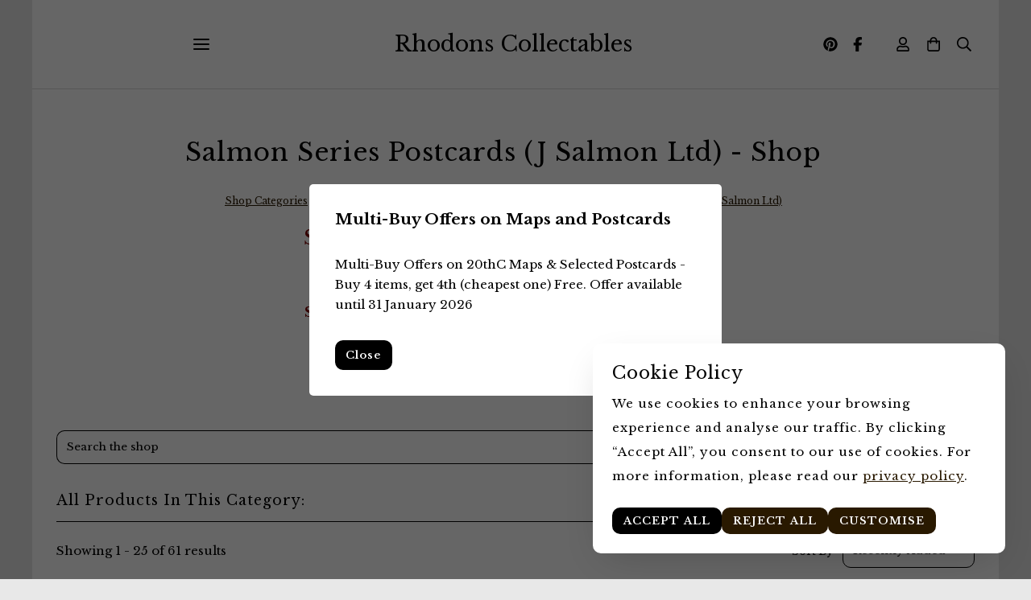

--- FILE ---
content_type: text/html; charset=utf-8
request_url: https://www.rhodonscollectables.co.uk/ourshop/cat_1788172-Salmon-Series-Postcards-J-Salmon-Ltd.html
body_size: 41318
content:

<!DOCTYPE html> <!--[if lt IE 7]> <html class="no-js ie lt-ie10 lt-ie9 lt-ie8 lt-ie7"> <![endif]--> <!--[if IE 7]> <html class="no-js ie ie7 lt-ie10 lt-ie9 lt-ie8"> <![endif]--> <!--[if IE 8]> <html class="no-js ie ie8 lt-ie10 lt-ie9"> <![endif]--> <!--[if IE 9]> <html class="no-js ie ie9 lt-ie10"> <![endif]--> <!--[if gt IE 9]> <html class="no-js ie not-ie-legacy"> <![endif]--> <!--[if !IE]><!--> <html class="wdk-theme no-js font-size--med"> <!--<![endif]--> <head> <meta http-equiv="X-UA-Compatible" content="IE=edge,chrome=1" /> <meta name="viewport" content="width=device-width, initial-scale=1.0" /> <meta name="format-detection" content="telephone=no" /> <link rel="stylesheet" href="https://assetsbeta.create-cdn.net/_assets/livesites/feature/content-builder/content-builder.min.css?3b417bd0dd9b52d458a920b3f4c48892"> <title>Salmon Series Postcards (J Salmon Ltd)</title> <meta name="keywords" content="Postcards | UK Topgraphic Postcards | Salmon Series | Rhodons Postcards"/> <meta name="description" content="Shop collectable vintage Salmon Series postcards published J Salmon Ltd"/> <meta name="MSSmartTagsPreventParsing" content="TRUE"/> <link rel="shortcut icon" href="https://sites.create-cdn.net/sitefiles/33/6/8/336800/favicon.ico?ea4ce63025f37ecb6149a9785660548b" /> <script src="https://assetsbeta.create-cdn.net/_assets/livesites/component/common/jquery-3.7.1.min.js?2c872dbe60f4ba70fb85356113d8b35e" type="text/javascript"></script><script src="https://assetsbeta.create-cdn.net/_assets/livesites/component/common/jquery-migrate-3.5.2.min.js?88d82ba2bc432aa8ea45a71fb47ebccf" type="text/javascript"></script><script src="/include/js/loader.js?04f7200aaa3c4ae23feb42e532585fd0"></script><!-- Global site tag (gtag.js) - Google Analytics --><script type="cookie_consent/performance" src="https://www.googletagmanager.com/gtag/js?id=G-JNE452KQ6T" async></script><script type="cookie_consent/performance" >    var siteid = 336800;
    window.dataLayer = window.dataLayer || [];
    function gtag(){dataLayer.push(arguments);}
    // Set default consent to 'denied' 
    gtag('consent', 'default', {
      'ad_storage': 'denied',
      'ad_user_data': 'denied',
      'ad_personalization': 'denied',
      'analytics_storage': 'denied'
    });

    // Listen for consent updates to update the consent levels
    document.addEventListener('cookieConsent', function(data){
      var consentLevels = data.detail;
      if (consentLevels?.all === 'granted') {
        gtag('consent', 'update', {
          'ad_storage': 'granted',
          'ad_user_data': 'granted',
          'ad_personalization': 'granted',
          'analytics_storage': 'granted'
        });
      } else {
        gtag('consent', 'update', {
          'ad_storage': consentLevels.marketing,
          'ad_user_data': consentLevels.marketing,
          'ad_personalization': consentLevels.marketing,
          'analytics_storage': consentLevels.performance
        });
      }
    });

    gtag('js', new Date());
    gtag('config', 'G-JNE452KQ6T', {
      'siteid': siteid
    });

    gtag('config', 'G-Q9RN6SDJWJ');    
    $(function(){
      if (window.events) {
        var shopCurrency = 'GBP';
        window.events.on('addToBasket', function (data, source) {
          if(gtag) {
            let item_list_id = 'product_page';
            let item_list_name = 'Product Page';

            if(source === 'category_page') {
              item_list_id = 'category_page';
              item_list_name = 'Category Page';
            }

            gtag("event", "add_to_cart", {
              currency: shopCurrency,
              value: data.price * data.quantity,
              items: [
                {
                item_id: data.ID,
                item_name: data.title,
                item_list_id: item_list_id,
                item_list_name: item_list_name,
                price: data.price,
                quantity: data.quantity,
                }
              ]
            });
          }
        });

        window.events.on('removeFromBasket', function (data) {
          if(gtag) {
            gtag("event", "remove_from_cart", {
              currency: shopCurrency,
              value: data.price * data.quantity,
              items: [
                {
                item_id: data.ID,
                item_name: data.title,
                item_list_id: 'basket',
                item_list_name: 'Basket',
                price: data.price,
                quantity: data.quantity,
                }
              ]
            });
          }
        })

        window.events.on('checkoutStart', function (data) {
          if(gtag) {
            let basketItems = data.basket.map(function(product) {
              return {
                item_id: product.ID,
                item_name: product.title,
                price: product.price,
                quantity: product.quantity
              }
            });

            gtag("event", "begin_checkout", {
              value: data.amount,
              currency: data.currency,
              items: basketItems
            });
          }

        });

        window.events.on('checkoutComplete', function (data) {
          if(gtag) {
            let basketItems = data.basket.map(function(product) {
              return {
                item_id: product.ID,
                item_name: product.title,
                price: product.price,
              }
            })

            gtag("event", "purchase", {
              currency: data.currency,
              transaction_id: data.transaction_id,
              value: data.amount,
              coupon: data.discount_code,
              shipping: data.postage_price,
              items: basketItems,
            })
          }
        });

        window.events.on('productView', function (data) {
          if(gtag) {
            gtag("event", "view_item", {
              currency: shopCurrency,
              value: 0,
              items: [
                {
                item_id: data.ID,
                item_name: data.title,
                item_list_id: "product_page",
                item_list_name: "Product Page",
                price: data.price
                }
              ]
            });
          }
        })

        window.events.on('checkoutStage', function (step) {
          if(gtag) {
            gtag("event", "checkout", {
              'step': step
            });
          }
        })

        window.events.on('formSubmitting', function(data){
          if(gtag) {
            gtag("event", "form_submit", data);
          }
        });
      }
    });
</script><link rel="stylesheet" type="text/css" href="https://fonts.googleapis.com/css?display=swap&family=Libre+Baskerville:300,400,600,700"><link rel="stylesheet" type="text/css" href="https://fonts.googleapis.com/css?display=swap&family=Libre+Baskerville:300,400,600,700"><link rel="stylesheet" type="text/css" href="https://fonts.googleapis.com/css?display=swap&family=Libre+Baskerville:300,400,600,700"><style>@font-face {font-family: "font awesome";font-style: normal;font-weight: normal;font-display: swap;src: url("https://create-cdn.net/_assets/fonts/template-fonts/icons/fontawesome/fontawesome.eot?20141125");src: url("https://create-cdn.net/_assets/fonts/template-fonts/icons/fontawesome/fontawesome.eot?iefix&20141125") format("embedded-opentype"), url("https://create-cdn.net/_assets/fonts/template-fonts/icons/fontawesome/fontawesome.woff?20141125") format("woff"), url("https://create-cdn.net/_assets/fonts/template-fonts/icons/fontawesome/fontawesome.ttf?20141125") format("truetype"), url("https://create-cdn.net/_assets/fonts/template-fonts/icons/fontawesome/fontawesome.svg#font-awesome?20141125") format("svg"),url("https://create-cdn.net/_assets/fonts/template-fonts/icons/fontawesome/fontawesome.ttf?20141125") format("truetype")}</style><script>window.createSite = {"pageid":"3003284","currency":{"code":"GBP","pre":"&pound;","aft":""}};</script>
					  <meta property="og:type"							content="website" />
					  <meta property="og:url"							content="https://www.rhodonscollectables.co.uk/ourshop/cat_1788172-Salmon-Series-Postcards-J-Salmon-Ltd.html" />
					  <link rel="canonical"								href="https://www.rhodonscollectables.co.uk/ourshop/cat_1788172-Salmon-Series-Postcards-J-Salmon-Ltd.html" />
					  <meta property="og:title"							content="Salmon Series Postcards (J Salmon Ltd) - Shop " />
					  <meta property="og:site_name"						content="Rhodons Collectables" />
					  <meta name="twitter:card" content="summary" /><meta property="og:image"			content="https://sites.create-cdn.net/siteimages/33/6/8/336800/20/2/3/20235604/150x150.jpg?1667231840" /><meta property="og:description"					content="Salmon Series Postcards (J Salmon Ltd)
COMBINED POSTAGESave on Shipping When Purchasing Multiple Postcards&nbsp;Postage costs will auto combine at Checkout&nbsp;
&nbsp;" /><script type="application/ld+json">{"@context":"https:\/\/schema.org","@type":"ItemList","itemListElement":[{"@type":"ListItem","position":6213107,"url":"https:\/\/www.rhodonscollectables.co.uk\/ourshop\/prod_6213107-Scotland-PostcardView-From-Bridgend-PerthCirca-1940s-RPPC.html"},{"@type":"ListItem","position":6805642,"url":"https:\/\/www.rhodonscollectables.co.uk\/ourshop\/prod_6805642-The-Parish-Church-BetwsYCoed-Wales-Colour-Postcard.html"},{"@type":"ListItem","position":6808906,"url":"https:\/\/www.rhodonscollectables.co.uk\/ourshop\/prod_6808906-The-Round-Church-Cambridge-Colour-Photo-Postcard-Salmon.html"},{"@type":"ListItem","position":6812805,"url":"https:\/\/www.rhodonscollectables.co.uk\/ourshop\/prod_6812805-The-Land-Train-Bournemouth-DorsetColour-Photo-Postcard.html"},{"@type":"ListItem","position":6812840,"url":"https:\/\/www.rhodonscollectables.co.uk\/ourshop\/prod_6812840-Wales-PostcardConwy-Castle-And-Bridge-North-WalesColour-Photo-PC.html"},{"@type":"ListItem","position":6818509,"url":"https:\/\/www.rhodonscollectables.co.uk\/ourshop\/prod_6818509-Old-Inns-Of-Dorset-Multiview-Colour-Photo-Postcard.html"},{"@type":"ListItem","position":6819390,"url":"https:\/\/www.rhodonscollectables.co.uk\/ourshop\/prod_6819390-The-Pier-Bournemouth-Dorset-Colour-Postcard-Salmon.html"},{"@type":"ListItem","position":7562672,"url":"https:\/\/www.rhodonscollectables.co.uk\/ourshop\/prod_7562672-Pepys-Library-Magdelene-College-Cambridge-Colour-Photo-Postcard.html"},{"@type":"ListItem","position":7568046,"url":"https:\/\/www.rhodonscollectables.co.uk\/ourshop\/prod_7568046-Isle-of-Wight-PostcardSix-Wonders-Of-The-Isle-Of-Wight-Postcard-Salmon-Water-Colour-Series-4620-269.html"},{"@type":"ListItem","position":7572306,"url":"https:\/\/www.rhodonscollectables.co.uk\/ourshop\/prod_7572306-Christs-College-Cambridge-Colour-Photo-Postcard.html"},{"@type":"ListItem","position":7572310,"url":"https:\/\/www.rhodonscollectables.co.uk\/ourshop\/prod_7572310-Cambridgeshire-The-Round-Church-Cambridge-Colour-Postcard.html"},{"@type":"ListItem","position":7576676,"url":"https:\/\/www.rhodonscollectables.co.uk\/ourshop\/prod_7576676-St-Johns-College-Gate-Cambridge-Colour-Photo-Postcard.html"},{"@type":"ListItem","position":7577328,"url":"https:\/\/www.rhodonscollectables.co.uk\/ourshop\/prod_7577328-Downing-College-Cambridge-Colour-Postcard.html"},{"@type":"ListItem","position":7577339,"url":"https:\/\/www.rhodonscollectables.co.uk\/ourshop\/prod_7577339-Trinity-Hall-Cambridge-Colour-Photo-Postcard.html"},{"@type":"ListItem","position":7577554,"url":"https:\/\/www.rhodonscollectables.co.uk\/ourshop\/prod_7577554-The-Backs-And-St-Johns-Chapel-Cambridge-Colour-Photo-Postcard.html"},{"@type":"ListItem","position":7711965,"url":"https:\/\/www.rhodonscollectables.co.uk\/ourshop\/prod_7711965-The-Star-Inn-Alfriston-East-Sussex1960s-Salmon-Postcard.html"},{"@type":"ListItem","position":7889276,"url":"https:\/\/www.rhodonscollectables.co.uk\/ourshop\/prod_7889276-Bournemouth-Pine-Walk-And-New-Bandstand-Real-Photo-Postcard.html"},{"@type":"ListItem","position":7889356,"url":"https:\/\/www.rhodonscollectables.co.uk\/ourshop\/prod_7889356-Dorset-PostcardRock-Gardens-Pine-Walk-BournemouthSalmon-Series-Real-Photo-PC.html"},{"@type":"ListItem","position":7926661,"url":"https:\/\/www.rhodonscollectables.co.uk\/ourshop\/prod_7926661-Shakespeares-Birthplace-The-Birth-Room-J-Salmon-Postcard.html"},{"@type":"ListItem","position":7929640,"url":"https:\/\/www.rhodonscollectables.co.uk\/ourshop\/prod_7929640-Cornwall-Ancient-Archway-St-Ives-Early-1900s-J-Salmon-Sepio-Series-Postcard.html"},{"@type":"ListItem","position":7930507,"url":"https:\/\/www.rhodonscollectables.co.uk\/ourshop\/prod_7930507-Isle-of-ManLaxey-Wheel-Lady-Isabella1960s-Salmon-Real-Photo-Greetings-Postcard.html"},{"@type":"ListItem","position":8007446,"url":"https:\/\/www.rhodonscollectables.co.uk\/ourshop\/prod_8007446-Buxton-DerbyshirePanorama-View-From-Town-HallCirca-1980s-Photo-View-Postcard.html"},{"@type":"ListItem","position":8007525,"url":"https:\/\/www.rhodonscollectables.co.uk\/ourshop\/prod_8007525-Picturesque-Cheshire1980s-Multiview-PostcardViews-Of-Little-Moreton-HallChesterMow-CopMarple-JunctionTatton-Park.html"},{"@type":"ListItem","position":8014857,"url":"https:\/\/www.rhodonscollectables.co.uk\/ourshop\/prod_8014857-Magdalen-Tower-And-Bridge-OxfordSalmon-Cameracolour-Postcard.html"},{"@type":"ListItem","position":8015831,"url":"https:\/\/www.rhodonscollectables.co.uk\/ourshop\/prod_8015831-KingfisherColour-Photo-Postcard.html"}]}</script><link rel="stylesheet" href="https://assetsbeta.create-cdn.net/_assets/livesites/component/modal/modal.min.css?0712ddff8bb7c2ec4838ba17b29103f7" /><link rel="stylesheet" href="https://assetsbeta.create-cdn.net/_assets/livesites/component/session/session.min.css?d14ed9b57555828f24e1c7c78a5bfc7b" /><script type="text/javascript" src="https://assetsbeta.create-cdn.net/_assets/livesites/component/modal/modal.min.js?66520fc5d9421d9b4022a8910d693cbe" async></script><script src="https://assetsbeta.create-cdn.net/_assets/livesites/component/session/session.min.js?e9b6512c3cd27c880a4cc1ed03166ee2" defer></script><script src="https://assetsbeta.create-cdn.net/_assets/livesites/component/page-events/page-events.min.js?64345003a6529e9ec6053cb77419e3db"></script><meta name="google-site-verification" content="x2bgZwlMcaXRgNS4RnOBoPdbRCBO9j4lTKsz7tvjg_Q" /> <!-- Go to www.addthis.com/dashboard to customize your tools --> <script type="text/javascript" src="//s7.addthis.com/js/300/addthis_widget.js#pubid=ra-537c64a8490f5baa"></script> <div id="fb-root"></div> <script>(function(d, s, id) {
  var js, fjs = d.getElementsByTagName(s)[0];
  if (d.getElementById(id)) return;
  js = d.createElement(s); js.id = id;
  js.src = "//connect.facebook.net/en_GB/sdk.js#xfbml=1&version=v2.0";
  fjs.parentNode.insertBefore(js, fjs);
}(document, 'script', 'facebook-jssdk'));</script> <!-- Clarity tracking code for https://www.rhodonscollectables.co.uk/ --><script>    (function(c,l,a,r,i,t,y){        c[a]=c[a]||function(){(c[a].q=c[a].q||[]).push(arguments)};        t=l.createElement(r);t.async=1;t.src="https://www.clarity.ms/tag/"+i+"?ref=bwt";        y=l.getElementsByTagName(r)[0];y.parentNode.insertBefore(t,y);    })(window, document, "clarity", "script", "708esqxsvm");</script> <script type="text/javascript">
    (function(c,l,a,r,i,t,y){
        c[a]=c[a]||function(){(c[a].q=c[a].q||[]).push(arguments)};
        t=l.createElement(r);t.async=1;t.src="https://www.clarity.ms/tag/"+i;
        y=l.getElementsByTagName(r)[0];y.parentNode.insertBefore(t,y);
    })(window, document, "clarity", "script", "708kciklwq");
</script> <script src="https://assetsbeta.create-cdn.net/_assets/livesites/component/basket/basket.min.js?e1679b6159bb71c40ac7e4cf026ab9d4" async type="text/javascript"></script><link rel='stylesheet' href='/theme.min.css?04f7200aaa3c4ae23feb42e532585fd0' type='text/css' /><link rel="stylesheet" type="text/css" href="/palette.css?04f7200aaa3c4ae23feb42e532585fd0" media="screen"><!--Theme JS--><script type="text/javascript">function detect_ie(){var e=window.navigator.userAgent,t=e.indexOf("MSIE ");if(t>0){parseInt(e.substring(t+5,e.indexOf(".",t)),10);document.querySelector("html").className+=" ie"}else{if(e.indexOf("Trident/")>0){var n=e.indexOf("rv:");parseInt(e.substring(n+3,e.indexOf(".",n)),10);document.querySelector("html").className+=" ie"}else{var d=e.indexOf("Edge/");if(!(d>0))return document.querySelector("html").className+=" not-ie",!1;parseInt(e.substring(d+5,e.indexOf(".",d)),10);document.querySelector("html").className+=" edge"}}}function hasFlexGapSupport(){const e=document.createElement("div");e.style.display="flex",e.style.flexDirection="column",e.style.rowGap="1px",e.appendChild(document.createElement("div")),e.appendChild(document.createElement("div")),document.body.appendChild(e);const t=1===e.scrollHeight;return e.parentNode.removeChild(e),t}document.addEventListener("DOMContentLoaded",(function(){detect_ie();/iPad|iPhone|iPod/.test(navigator.userAgent)&&!window.MSStream&&!hasFlexGapSupport()&&document.documentElement.classList.add("flex-gap-not-supported")}));</script><script type="application/ld+json">
				{
				  "@context": "http://schema.org",
				  "@type": "WebSite",
				  "url": "https://www.rhodonscollectables.co.uk/",
				  "potentialAction": {
				    "@type": "SearchAction",
				    "target": "https://www.rhodonscollectables.co.uk/shop/search.php?q={search_term_string}",
				    "query-input": "required name=search_term_string"
				  }
				}</script><script>!function(e,t,n){function r(e,t){return typeof e===t}function s(){var e,t,n,s,i,o,a;for(var l in w)if(w.hasOwnProperty(l)){if(e=[],t=w[l],t.name&&(e.push(t.name.toLowerCase()),t.options&&t.options.aliases&&t.options.aliases.length))for(n=0;n<t.options.aliases.length;n++)e.push(t.options.aliases[n].toLowerCase());for(s=r(t.fn,"function")?t.fn():t.fn,i=0;i<e.length;i++)o=e[i],a=o.split("."),1===a.length?S[a[0]]=s:(!S[a[0]]||S[a[0]]instanceof Boolean||(S[a[0]]=new Boolean(S[a[0]])),S[a[0]][a[1]]=s),y.push((s?"":"no-")+a.join("-"))}}function i(e){var t=b.className,n=S._config.classPrefix||"";if(x&&(t=t.baseVal),S._config.enableJSClass){var r=new RegExp("(^|\\s)"+n+"no-js(\\s|$)");t=t.replace(r,"$1"+n+"js$2")}S._config.enableClasses&&(t+=" "+n+e.join(" "+n),x?b.className.baseVal=t:b.className=t)}function o(){return"function"!=typeof t.createElement?t.createElement(arguments[0]):x?t.createElementNS.call(t,"http://www.w3.org/2000/svg",arguments[0]):t.createElement.apply(t,arguments)}function a(e){return e.replace(/([a-z])-([a-z])/g,function(e,t,n){return t+n.toUpperCase()}).replace(/^-/,"")}function l(){var e=t.body;return e||(e=o(x?"svg":"body"),e.fake=!0),e}function f(e,n,r,s){var i,a,f,u,c="modernizr",d=o("div"),p=l();if(parseInt(r,10))for(;r--;)f=o("div"),f.id=s?s[r]:c+(r+1),d.appendChild(f);return i=o("style"),i.type="text/css",i.id="s"+c,(p.fake?p:d).appendChild(i),p.appendChild(d),i.styleSheet?i.styleSheet.cssText=e:i.appendChild(t.createTextNode(e)),d.id=c,p.fake&&(p.style.background="",p.style.overflow="hidden",u=b.style.overflow,b.style.overflow="hidden",b.appendChild(p)),a=n(d,e),p.fake?(p.parentNode.removeChild(p),b.style.overflow=u,b.offsetHeight):d.parentNode.removeChild(d),!!a}function u(e,t){return!!~(""+e).indexOf(t)}function c(e,t){return function(){return e.apply(t,arguments)}}function d(e,t,n){var s;for(var i in e)if(e[i]in t)return n===!1?e[i]:(s=t[e[i]],r(s,"function")?c(s,n||t):s);return!1}function p(e){return e.replace(/([A-Z])/g,function(e,t){return"-"+t.toLowerCase()}).replace(/^ms-/,"-ms-")}function v(t,n,r){var s;if("getComputedStyle"in e){s=getComputedStyle.call(e,t,n);var i=e.console;if(null!==s)r&&(s=s.getPropertyValue(r));else if(i){var o=i.error?"error":"log";i[o].call(i,"getComputedStyle returning null, its possible modernizr test results are inaccurate")}}else s=!n&&t.currentStyle&&t.currentStyle[r];return s}function m(t,r){var s=t.length;if("CSS"in e&&"supports"in e.CSS){for(;s--;)if(e.CSS.supports(p(t[s]),r))return!0;return!1}if("CSSSupportsRule"in e){for(var i=[];s--;)i.push("("+p(t[s])+":"+r+")");return i=i.join(" or "),f("@supports ("+i+") { #modernizr { position: absolute; } }",function(e){return"absolute"==v(e,null,"position")})}return n}function g(e,t,s,i){function l(){c&&(delete P.style,delete P.modElem)}if(i=!r(i,"undefined")&&i,!r(s,"undefined")){var f=m(e,s);if(!r(f,"undefined"))return f}for(var c,d,p,v,g,h=["modernizr","tspan","samp"];!P.style&&h.length;)c=!0,P.modElem=o(h.shift()),P.style=P.modElem.style;for(p=e.length,d=0;d<p;d++)if(v=e[d],g=P.style[v],u(v,"-")&&(v=a(v)),P.style[v]!==n){if(i||r(s,"undefined"))return l(),"pfx"!=t||v;try{P.style[v]=s}catch(y){}if(P.style[v]!=g)return l(),"pfx"!=t||v}return l(),!1}function h(e,t,n,s,i){var o=e.charAt(0).toUpperCase()+e.slice(1),a=(e+" "+z.join(o+" ")+o).split(" ");return r(t,"string")||r(t,"undefined")?g(a,t,s,i):(a=(e+" "+j.join(o+" ")+o).split(" "),d(a,t,n))}var y=[],w=[],C={_version:"3.4.0",_config:{classPrefix:"",enableClasses:!0,enableJSClass:!0,usePrefixes:!0},_q:[],on:function(e,t){var n=this;setTimeout(function(){t(n[e])},0)},addTest:function(e,t,n){w.push({name:e,fn:t,options:n})},addAsyncTest:function(e){w.push({name:null,fn:e})}},S=function(){};S.prototype=C,S=new S,S.addTest("eventlistener","addEventListener"in e),S.addTest("svg",!!t.createElementNS&&!!t.createElementNS("http://www.w3.org/2000/svg","svg").createSVGRect);var b=t.documentElement;S.addTest("classlist","classList"in b);var x="svg"===b.nodeName.toLowerCase();S.addTest("srcset","srcset"in o("img")),S.addTest("inlinesvg",function(){var e=o("div");return e.innerHTML="<svg/>","http://www.w3.org/2000/svg"==("undefined"!=typeof SVGRect&&e.firstChild&&e.firstChild.namespaceURI)});var T=function(){function e(e,t){var s;return!!e&&(t&&"string"!=typeof t||(t=o(t||"div")),e="on"+e,s=e in t,!s&&r&&(t.setAttribute||(t=o("div")),t.setAttribute(e,""),s="function"==typeof t[e],t[e]!==n&&(t[e]=n),t.removeAttribute(e)),s)}var r=!("onblur"in t.documentElement);return e}();C.hasEvent=T;var E=C.testStyles=f,_=function(){var e=navigator.userAgent,t=e.match(/w(eb)?osbrowser/gi),n=e.match(/windows phone/gi)&&e.match(/iemobile\/([0-9])+/gi)&&parseFloat(RegExp.$1)>=9;return t||n}();_?S.addTest("fontface",!1):E('@font-face {font-family:"font";src:url("https://")}',function(e,n){var r=t.getElementById("smodernizr"),s=r.sheet||r.styleSheet,i=s?s.cssRules&&s.cssRules[0]?s.cssRules[0].cssText:s.cssText||"":"",o=/src/i.test(i)&&0===i.indexOf(n.split(" ")[0]);S.addTest("fontface",o)}),S.addTest("details",function(){var e,t=o("details");return"open"in t&&(E("#modernizr details{display:block}",function(n){n.appendChild(t),t.innerHTML="<summary>a</summary>b",e=t.offsetHeight,t.open=!0,e=e!=t.offsetHeight}),e)});var R="Moz O ms Webkit",z=C._config.usePrefixes?R.split(" "):[];C._cssomPrefixes=z;var L=function(t){var r,s=prefixes.length,i=e.CSSRule;if("undefined"==typeof i)return n;if(!t)return!1;if(t=t.replace(/^@/,""),r=t.replace(/-/g,"_").toUpperCase()+"_RULE",r in i)return"@"+t;for(var o=0;o<s;o++){var a=prefixes[o],l=a.toUpperCase()+"_"+r;if(l in i)return"@-"+a.toLowerCase()+"-"+t}return!1};C.atRule=L;var j=C._config.usePrefixes?R.toLowerCase().split(" "):[];C._domPrefixes=j;var N={elem:o("modernizr")};S._q.push(function(){delete N.elem});var P={style:N.elem.style};S._q.unshift(function(){delete P.style}),C.testAllProps=h;var A=C.prefixed=function(e,t,n){return 0===e.indexOf("@")?L(e):(e.indexOf("-")!=-1&&(e=a(e)),t?h(e,t,n):h(e,"pfx"))};S.addTest("objectfit",!!A("objectFit"),{aliases:["object-fit"]}),s(),i(y),delete C.addTest,delete C.addAsyncTest;for(var k=0;k<S._q.length;k++)S._q[k]();e.Modernizr=S}(window,document);
function jsload(e,t){if(0===e.indexOf("/_assets/")&&(e=createCDNPath+e),jsload_files.indexOf(e)===-1){if("function"==typeof t){var s=document.createElement("script"),a=document.getElementsByTagName("script")[0];s.src=e,a.parentNode.insertBefore(s,a),t&&(s.onload=t)}else document.write(unescape('%3Cscript src="'+e+'"%3E%3C/script%3E'));jsload_files.push(e)}}var jsload_files=[];if("undefined"==typeof createCDNPath)var createCDNPath="https://create-cdn.net";

		 	if( ! Modernizr.classlist ){
				jsload('/_assets/shared/component/polyfill-classlist/polyfill-classlist.min.js');
		 	}
		

		 	if( ! Modernizr.eventlistener ){
				jsload('/_assets/shared/component/polyfill-eventlistener/polyfill-eventlistener.min.js');
		 	}</script> <style>
      body, .font--content { font-family: "libre baskerville"; }
				.font--heading { font-family: "libre baskerville"; }
				.font--logo { font-family: "libre baskerville"; }
				.i { font-family: "font awesome" ; }      /* A comment to stop the syntax highlighting from breaking */

      /* Add the template background options */

      html {<!--WDK: templateoption:templatebg-->
      }</style> <link rel="stylesheet" href="https://create-cdn.net/_assets/livesites/component/csswizardry-grids-responsive/csswizardry-grids-responsive.min.css?20150528"> <!--[if lt IE 9]> <script src="https://create-cdn.net/_assets/livesites/component/html5shiv/html5shiv.min.js"></script> <![endif]--> <script>
      var firstBlock, headerBlock, blockContent
      function incorporateHeader() {
        // First-run setup
        if (!headerBlock) {
          firstBlock = document.querySelector('.block--incorporate-header')
          // If there's a sub-block, use that.
          if (firstBlock.querySelector('.block')) {
            firstBlock = firstBlock.querySelector('.block')
          }

          blockContent = firstBlock.getElementsByClassName('block__content')[0]
          if (!blockContent) {
            blockContent = firstBlock
          }
          headerBlock = document.getElementById('site-navigation')
          // Split and find as running the regex directly on className did not work.
          var firstBlockPalette = firstBlock.className.split(' ').find(function (e) {
            return /^palette-[a-zA-Z0-9_-]+$/.test(e)
          })
          var headerBlocks = headerBlock.children
          for (var i = 0; i < headerBlocks.length; i++) {
            //Remove existing palette class
            headerBlocks[i].className.replace(/(s|^)palette-[a-zA-Z0-9_-]+($|s)/, ' ')
            if (firstBlockPalette) {
              headerBlocks[i].classList.add(firstBlockPalette)
            }
          }
          // The header now needs the incorporated class
          headerBlock.classList.add('header--incorporated')
          // Re-run on resize
          window.addEventListener('resize', incorporateHeader, true)
          // Run again when things have finished running
          window.setTimeout(incorporateHeader, 0)

          var headerImages = headerBlock.querySelectorAll('img')
          for (var i = 0; i < headerImages.length; i++) {
            var image = headerImages[i]
            image.addEventListener('load', incorporateHeader)
          }
        }
        var headerHeight = headerBlock.scrollHeight
        document.body.style.setProperty('--header-height', headerHeight + 'px')
      }</script> </head> <body class="wdk_columnCount_0 has-banner--type-3 has-wallpaper page-type-shop has-shop has-basket heading--med button--round theme--button-round theme--corner-round theme--corner-radius-medium theme--card-solid theme--divider-solid theme--link-underline wdk-theme-body template-rwd template-structure-167"> <div id="site-wrapper" class="site-wrapper"> <header id="site-navigation" class="site-header is-content-builder"> <span class="rendered-assets"><link href="https://assetsbeta.create-cdn.net/_assets/livesites/feature/content-builder/static/css/sticky-header.min.css?3.144.1" rel="stylesheet" /></span><section data-save-timestamp="1765532320883" id="block_1093431" data-cb-blocktype="InlineHeaderLogoCentred" data-cb-version="3.144.1" data-menu-type="icon" data-card-style="card--theme-default" data-plugin="create" class="block js-block--block_1093 block--pad-top-25 block--pad-bottom-25 b-header block--header InlineHeaderLogoCentred block--horizontal-content-left has-sticky-header has-border-when-sticky"><!----> <div class="block__content"><div class="b-container-wrapper"><div class="b-container"><div class="b-row"><div class="b-col-12"><div class="s-navigation b-header__item-wrapper has-items-inline--xs is-aligned-center"><div id="site-menu" role="navigation" class="b-header__item b-flex--grow-1 is-third b-line-height--0"><div data-name="navigation" class="text-center"><span class="b-display-contents--xs"><div data-name="nav" data-element="EditableNavigation" class="s-navigation__menu js-menu-nav-container editable-element editable-element--menu has-panel-menu js-has-panel-menu" style="font-size:1rem;"><button type="button" class="s-menu-icon hamburger hamburger--squeeze uneditable-element js-mobile-open"><span aria-hidden="true" class="hamburger-box"><span class="hamburger-inner icon"></span></span></button> <nav data-name="menu" class="js-menu-nav b-line-height--0 s-menu s-menu--reset-margin"><button type="button" class="s-menu-close hamburger hamburger--squeeze is-active js-mobile-inside-close b-padding-y-30--xs b-padding-x-30--xs b-line-height--xs"><span aria-hidden="true" class="hamburger-box"><span class="hamburger-inner icon"></span></span></button> <div class="s-menu-container js-menu-container"><span class="js-menu__container-block_1093_sticky--false s-menu--loading"> <ul class="js-menu  is-mobile-menu"> <li class="js-menu__more-item-block_1093_sticky--false "> <a  href="/">
                    Home                  </a> </li> <li class="js-menu__more-item-block_1093_sticky--false "> <a  href="/frequently-asked-questions">
                    Shopping With Us - FAQs                  </a> </li> <li class="js-menu__more-item-block_1093_sticky--false "> <a  href="/shopcategories">
                    All Shop Categories                  </a> </li> <li class="js-menu__more-item-block_1093_sticky--false "> <a  href="/ourshop/cat_1845270-WINTER-SALE.html"> <!--002-->WINTER SALE                  </a> </li> <li class="js-menu__more-item-block_1093_sticky--false "> <a  href="/ourshop/cat_837264-New-Recent-Additions.html"> <!--003-->New & Recent Additions                  </a> </li> <li class="js-menu__more-item-block_1093_sticky--false "> <a  href="/ourshop/cat_822961-Postcards-Deltiology.html"> <!--004-->Postcards | Deltiology                  </a> <ul class="js-menu  is-mobile-menu"> <li class="js-menu__more-item-block_1093_sticky--false "> <a  href="/ourshop/cat_1796356-1-New-and-Recent-Additions-Postcards.html">
                    (1) New and Recent Additions - Postcards                  </a> </li> <li class="js-menu__more-item-block_1093_sticky--false "> <a  href="/ourshop/cat_1443713-2-Subjects-Themes-Topics-Postcards.html">
                    (2) Subjects / Themes / Topics - Postcards                  </a> <ul class="js-menu  is-mobile-menu"> <li class="js-menu__more-item-block_1093_sticky--false "> <a  href="/ourshop/cat_822962-Advertising-Postcards.html">
                    Advertising Postcards                  </a> </li> <li class="js-menu__more-item-block_1093_sticky--false "> <a  href="/ourshop/cat_823000-Animals-Birds-Postcards.html">
                    Animals / Birds Postcards                  </a> </li> <li class="js-menu__more-item-block_1093_sticky--false "> <a  href="/ourshop/cat_1564055-Art-Artists-Postcards.html">
                    Art / Artists Postcards                  </a> </li> <li class="js-menu__more-item-block_1093_sticky--false "> <a  href="/ourshop/cat_1453940-Buildings-Architecture-Postcards.html">
                    Buildings & Architecture Postcards                  </a> </li> <li class="js-menu__more-item-block_1093_sticky--false "> <a  href="/ourshop/cat_1831740-Cambridge-University-Colleges-Postcards.html">
                    Cambridge University Colleges Postcards                  </a> </li> <li class="js-menu__more-item-block_1093_sticky--false "> <a  href="/ourshop/cat_1447222-Castles-Country-Houses-Postcards.html">
                    Castles / Country Houses Postcards                  </a> </li> <li class="js-menu__more-item-block_1093_sticky--false "> <a  href="/ourshop/cat_1445339-Church-and-Religious-Buildings-Postcards.html">
                    Church and Religious Buildings Postcards                  </a> </li> <li class="js-menu__more-item-block_1093_sticky--false "> <a  href="/ourshop/cat_1446665-Fashion-Costume-Postcards.html">
                    Fashion & Costume Postcards                  </a> </li> <li class="js-menu__more-item-block_1093_sticky--false "> <a  href="/ourshop/cat_1819797-Flora-Flowers-and-Plants.html">
                    Flora - Flowers and Plants                  </a> </li> <li class="js-menu__more-item-block_1093_sticky--false "> <a  href="/ourshop/cat_822981-Genealogy-Postcards-Family-History-Research.html">
                    Genealogy Postcards - Family History Research                  </a> <ul class="js-menu  is-mobile-menu"> <li class="js-menu__more-item-block_1093_sticky--false "> <a  href="/ourshop/cat_1819848-Surnames-A-to-D.html">
                    Surnames  A to D                  </a> <ul class="js-menu  is-mobile-menu"> <li class="js-menu__more-item-block_1093_sticky--false "> <a  href="/ourshop/cat_1819858-Surnames-A.html">
                    Surnames - A                  </a> </li> <li class="js-menu__more-item-block_1093_sticky--false "> <a  href="/ourshop/cat_1819857-Surnames-B.html">
                    Surnames - B                  </a> </li> <li class="js-menu__more-item-block_1093_sticky--false "> <a  href="/ourshop/cat_1819859-Surnames-C.html">
                    Surnames - C                  </a> </li> <li class="js-menu__more-item-block_1093_sticky--false "> <a  href="/ourshop/cat_1819860-Surnames-D.html">
                    Surnames - D                  </a> </li> </ul> </li> <li class="js-menu__more-item-block_1093_sticky--false "> <a  href="/ourshop/cat_1819849-Surnames-E-to-H.html">
                    Surnames E to H                  </a> <ul class="js-menu  is-mobile-menu"> <li class="js-menu__more-item-block_1093_sticky--false "> <a  href="/ourshop/cat_1819861-Surnames-E.html">
                    Surnames - E                  </a> </li> <li class="js-menu__more-item-block_1093_sticky--false "> <a  href="/ourshop/cat_1819862-Surnames-F.html">
                    Surnames - F                  </a> </li> <li class="js-menu__more-item-block_1093_sticky--false "> <a  href="/ourshop/cat_1819863-Surnames-G.html">
                    Surnames - G                  </a> </li> <li class="js-menu__more-item-block_1093_sticky--false "> <a  href="/ourshop/cat_1819864-Surnames-H.html">
                    Surnames - H                  </a> </li> </ul> </li> <li class="js-menu__more-item-block_1093_sticky--false "> <a  href="/ourshop/cat_1819850-Surnames-I-to-L.html">
                    Surnames I to L                  </a> <ul class="js-menu  is-mobile-menu"> <li class="js-menu__more-item-block_1093_sticky--false "> <a  href="/ourshop/cat_1819865-Surnames-I.html">
                    Surnames - I                  </a> </li> <li class="js-menu__more-item-block_1093_sticky--false "> <a  href="/ourshop/cat_1819866-Surnames-J.html">
                    Surnames - J                  </a> </li> <li class="js-menu__more-item-block_1093_sticky--false "> <a  href="/ourshop/cat_1819867-Surnames-K.html">
                    Surnames - K                  </a> </li> <li class="js-menu__more-item-block_1093_sticky--false "> <a  href="/ourshop/cat_1819868-Surnames-L.html">
                    Surnames - L                  </a> </li> </ul> </li> <li class="js-menu__more-item-block_1093_sticky--false "> <a  href="/ourshop/cat_1819851-Surnames-M-to-P.html">
                    Surnames M to P                  </a> <ul class="js-menu  is-mobile-menu"> <li class="js-menu__more-item-block_1093_sticky--false "> <a  href="/ourshop/cat_1819869-Surnames-M.html">
                    Surnames - M                  </a> </li> <li class="js-menu__more-item-block_1093_sticky--false "> <a  href="/ourshop/cat_1819870-Surnames-N.html">
                    Surnames - N                  </a> </li> <li class="js-menu__more-item-block_1093_sticky--false "> <a  href="/ourshop/cat_1819871-Surnames-O.html">
                    Surnames - O                  </a> </li> <li class="js-menu__more-item-block_1093_sticky--false "> <a  href="/ourshop/cat_1819872-Surnames-P.html">
                    Surnames - P                  </a> </li> </ul> </li> <li class="js-menu__more-item-block_1093_sticky--false "> <a  href="/ourshop/cat_1819852-Surnames-Q-to-T.html">
                    Surnames Q to T                  </a> <ul class="js-menu  is-mobile-menu"> <li class="js-menu__more-item-block_1093_sticky--false "> <a  href="/ourshop/cat_1819873-Surnames-Q.html">
                    Surnames - Q                  </a> </li> <li class="js-menu__more-item-block_1093_sticky--false "> <a  href="/ourshop/cat_1819874-Surnames-R.html">
                    Surnames - R                  </a> </li> <li class="js-menu__more-item-block_1093_sticky--false "> <a  href="/ourshop/cat_1819875-Surnames-S.html">
                    Surnames - S                  </a> </li> <li class="js-menu__more-item-block_1093_sticky--false "> <a  href="/ourshop/cat_1819876-Surnames-T.html">
                    Surnames - T                  </a> </li> </ul> </li> <li class="js-menu__more-item-block_1093_sticky--false "> <a  href="/ourshop/cat_1819853-Surnames-U-to-Z.html">
                    Surnames U to Z                  </a> <ul class="js-menu  is-mobile-menu"> <li class="js-menu__more-item-block_1093_sticky--false "> <a  href="/ourshop/cat_1835218-Surnames-V.html">
                    Surnames - V                  </a> </li> <li class="js-menu__more-item-block_1093_sticky--false "> <a  href="/ourshop/cat_1819877-Surnames-W.html">
                    Surnames - W                  </a> </li> </ul> </li> </ul> </li> <li class="js-menu__more-item-block_1093_sticky--false "> <a  href="/ourshop/cat_822994-Greetings-Postcards.html">
                    Greetings Postcards                  </a> <ul class="js-menu  is-mobile-menu"> <li class="js-menu__more-item-block_1093_sticky--false "> <a  href="/ourshop/cat_1563143-Birthday-Cards-For-Adults.html">
                    Birthday Cards For Adults                  </a> </li> <li class="js-menu__more-item-block_1093_sticky--false "> <a  href="/ourshop/cat_1563142-Birthday-Cards-For-Children.html">
                    Birthday Cards For Children                  </a> </li> <li class="js-menu__more-item-block_1093_sticky--false "> <a  href="/ourshop/cat_1563144-Christmas-Cards.html">
                    Christmas Cards                  </a> </li> <li class="js-menu__more-item-block_1093_sticky--false "> <a  href="/ourshop/cat_1563145-Easter-Cards.html">
                    Easter Cards                  </a> </li> <li class="js-menu__more-item-block_1093_sticky--false "> <a  href="/ourshop/cat_1563146-General-Greetings.html">
                    General Greetings                  </a> </li> <li class="js-menu__more-item-block_1093_sticky--false "> <a  href="/ourshop/cat_1573903-Multiview-Greetings-Cards.html">
                    Multiview Greetings Cards                  </a> </li> </ul> </li> <li class="js-menu__more-item-block_1093_sticky--false "> <a  href="/ourshop/cat_1447155-Holidays-Holiday-Themed-Postcards.html">
                    Holidays, Holiday Themed Postcards                  </a> </li> <li class="js-menu__more-item-block_1093_sticky--false "> <a  href="/ourshop/cat_1446213-Hotels-Inns-Restaurants-Postcards.html">
                    Hotels, Inns, Restaurants Postcards                  </a> </li> <li class="js-menu__more-item-block_1093_sticky--false "> <a  href="/ourshop/cat_823001-Humour-Comedy.html">
                    Humour / Comedy                  </a> </li> <li class="js-menu__more-item-block_1093_sticky--false "> <a  href="/ourshop/cat_1822772-Lakes-and-Mountains.html">
                    Lakes and Mountains                  </a> </li> <li class="js-menu__more-item-block_1093_sticky--false "> <a  href="/ourshop/cat_1760296-Map-Postcards.html">
                    Map Postcards                  </a> </li> <li class="js-menu__more-item-block_1093_sticky--false "> <a  href="/ourshop/cat_822995-Military.html">
                    Military                  </a> <ul class="js-menu  is-mobile-menu"> <li class="js-menu__more-item-block_1093_sticky--false "> <a  href="/ourshop/cat_1443833-The-Great-War-19141918.html">
                    The Great War (1914-1918)                  </a> <ul class="js-menu  is-mobile-menu"> <li class="js-menu__more-item-block_1093_sticky--false "> <a  href="/ourshop/cat_1443860-Bamforth-Song-Postcards-19141918.html">
                    Bamforth Song Postcards (1914-1918)                  </a> </li> <li class="js-menu__more-item-block_1093_sticky--false "> <a  href="/ourshop/cat_1443856-World-War-I-Ruins.html">
                    World War I Ruins                  </a> </li> </ul> </li> </ul> </li> <li class="js-menu__more-item-block_1093_sticky--false "> <a  href="/ourshop/cat_1446903-Monuments.html">
                    Monuments                  </a> </li> <li class="js-menu__more-item-block_1093_sticky--false "> <a  href="/ourshop/cat_1820545-Museums-Museum-and-Art-Gallery-Exhibits.html">
                    Museums, Museum and Art Gallery Exhibits                  </a> </li> <li class="js-menu__more-item-block_1093_sticky--false "> <a  href="/ourshop/cat_1831971-Oxford-University-Colleges-Postcards.html">
                    Oxford University Colleges Postcards                  </a> </li> <li class="js-menu__more-item-block_1093_sticky--false "> <a  href="/ourshop/cat_1809105-Parks-Gardens-Recreational-Grounds-Postcards.html">
                    Parks Gardens Recreational Grounds Postcards                  </a> </li> <li class="js-menu__more-item-block_1093_sticky--false "> <a  href="/ourshop/cat_1445653-People.html">
                    People                  </a> </li> <li class="js-menu__more-item-block_1093_sticky--false "> <a  href="/ourshop/cat_1564377-Postal-History-Stamps-Postmarks.html">
                    Postal History - Stamps, Postmarks                  </a> </li> <li class="js-menu__more-item-block_1093_sticky--false "> <a  href="/ourshop/cat_1446715-Professions.html">
                    Professions                  </a> </li> <li class="js-menu__more-item-block_1093_sticky--false "> <a  href="/ourshop/cat_1840350-Religion-Faith-Spiritualty-Postcards.html">
                    Religion, Faith, Spiritualty Postcards                  </a> </li> <li class="js-menu__more-item-block_1093_sticky--false "> <a  href="/ourshop/cat_1563131-Reproduction-Postcards.html">
                    Reproduction Postcards                  </a> </li> <li class="js-menu__more-item-block_1093_sticky--false "> <a  href="/ourshop/cat_1445347-Royalty.html">
                    Royalty                  </a> </li> <li class="js-menu__more-item-block_1093_sticky--false "> <a  href="/ourshop/cat_1761143-Social-HistoryDomestic-and-Family-Life.html">
                    Social History-Domestic and Family Life                  </a> </li> <li class="js-menu__more-item-block_1093_sticky--false "> <a  href="/ourshop/cat_1446670-Sport.html">
                    Sport                  </a> </li> <li class="js-menu__more-item-block_1093_sticky--false "> <a  href="/ourshop/cat_1819674-Tourist-Attractions-UK.html">
                    Tourist Attractions - UK                  </a> </li> <li class="js-menu__more-item-block_1093_sticky--false "> <a  href="/ourshop/cat_1819675-Tourist-Attractions-Worldwide-Excl-UK.html">
                    Tourist Attractions - Worldwide (Excl UK)                  </a> </li> <li class="js-menu__more-item-block_1093_sticky--false "> <a  href="/ourshop/cat_1822377-Towns-and-Cities.html">
                    Towns and Cities                  </a> </li> <li class="js-menu__more-item-block_1093_sticky--false "> <a  href="/ourshop/cat_1424379-Transport.html">
                    Transport                  </a> <ul class="js-menu  is-mobile-menu"> <li class="js-menu__more-item-block_1093_sticky--false "> <a  href="/ourshop/cat_1601685-Air-Aviation-Aeronautica.html">
                    Air, Aviation, Aeronautica                  </a> </li> <li class="js-menu__more-item-block_1093_sticky--false "> <a  href="/ourshop/cat_1564327-Railways.html">
                    Railways                  </a> </li> <li class="js-menu__more-item-block_1093_sticky--false "> <a  href="/ourshop/cat_1564329-Road-Transport.html">
                    Road Transport                  </a> </li> <li class="js-menu__more-item-block_1093_sticky--false "> <a  href="/ourshop/cat_1424380-Shipping.html">
                    Shipping                  </a> </li> </ul> </li> <li class="js-menu__more-item-block_1093_sticky--false "> <a  href="/ourshop/cat_1583306-Tucks-Postcards.html">
                    Tucks Postcards                  </a> </li> </ul> </li> <li class="js-menu__more-item-block_1093_sticky--false "> <a  href="/ourshop/cat_1443708-3-Topographical-PostUK-and-Worldwide-Locations.html">
                    (3) Topographical Post-UK and Worldwide Locations                  </a> <ul class="js-menu  is-mobile-menu"> <li class="js-menu__more-item-block_1093_sticky--false "> <a  href="/ourshop/cat_1443183-UK-Postcards.html"> <!--001--> UK Postcards                  </a> <ul class="js-menu  is-mobile-menu"> <li class="js-menu__more-item-block_1093_sticky--false "> <a  href="/ourshop/cat_1558492-England-Postcards-By-County.html"> <!--001--> England Postcards By County                  </a> <ul class="js-menu  is-mobile-menu"> <li class="js-menu__more-item-block_1093_sticky--false "> <a  href="/ourshop/cat_1558602-Counties-AC.html"> <!--001--> Counties A-C                  </a> <ul class="js-menu  is-mobile-menu"> <li class="js-menu__more-item-block_1093_sticky--false "> <a  href="/ourshop/cat_1558803-Bedfordshire.html">
                    Bedfordshire,                  </a> </li> <li class="js-menu__more-item-block_1093_sticky--false "> <a  href="/ourshop/cat_1558804-Berkshire.html">
                    Berkshire,                  </a> </li> <li class="js-menu__more-item-block_1093_sticky--false "> <a  href="/ourshop/cat_1558805-Buckinghamshire.html">
                    Buckinghamshire,                  </a> </li> <li class="js-menu__more-item-block_1093_sticky--false "> <a  href="/ourshop/cat_1558806-Cambridge-Cambridgeshire.html">
                    Cambridge / Cambridgeshire,                  </a> </li> <li class="js-menu__more-item-block_1093_sticky--false "> <a  href="/ourshop/cat_1558809-Cheshire.html">
                    Cheshire,                  </a> </li> <li class="js-menu__more-item-block_1093_sticky--false "> <a  href="/ourshop/cat_1558810-Cornwall.html">
                    Cornwall,                  </a> </li> <li class="js-menu__more-item-block_1093_sticky--false "> <a  href="/ourshop/cat_1558811-Cumbria-Cumberland.html">
                    Cumbria / Cumberland,                  </a> </li> </ul> </li> <li class="js-menu__more-item-block_1093_sticky--false "> <a  href="/ourshop/cat_1558603-Counties-DG.html"> <!--002--> Counties - D-G                  </a> <ul class="js-menu  is-mobile-menu"> <li class="js-menu__more-item-block_1093_sticky--false "> <a  href="/ourshop/cat_1558958-Derbyshire.html">
                    Derbyshire,                  </a> </li> <li class="js-menu__more-item-block_1093_sticky--false "> <a  href="/ourshop/cat_1558963-Devon.html">
                    Devon,                  </a> </li> <li class="js-menu__more-item-block_1093_sticky--false "> <a  href="/ourshop/cat_1559076-Dorset.html">
                    Dorset,                  </a> </li> <li class="js-menu__more-item-block_1093_sticky--false "> <a  href="/ourshop/cat_1560386-Durham.html">
                    Durham,                  </a> </li> <li class="js-menu__more-item-block_1093_sticky--false "> <a  href="/ourshop/cat_1565279-Essex.html">
                    Essex,                  </a> </li> <li class="js-menu__more-item-block_1093_sticky--false "> <a  href="/ourshop/cat_1565191-Gloucestershire.html">
                    Gloucestershire,                  </a> </li> </ul> </li> <li class="js-menu__more-item-block_1093_sticky--false "> <a  href="/ourshop/cat_1558604-Counties-HK.html"> <!--003--> Counties - H-K                  </a> <ul class="js-menu  is-mobile-menu"> <li class="js-menu__more-item-block_1093_sticky--false "> <a  href="/ourshop/cat_1559083-Hampshire.html">
                    Hampshire,                  </a> </li> <li class="js-menu__more-item-block_1093_sticky--false "> <a  href="/ourshop/cat_1568896-Herefordshire.html">
                    Herefordshire,                  </a> </li> <li class="js-menu__more-item-block_1093_sticky--false "> <a  href="/ourshop/cat_1559084-Hertfordshire.html">
                    Hertfordshire,                  </a> </li> <li class="js-menu__more-item-block_1093_sticky--false "> <a  href="/ourshop/cat_1565628-Isle-Of-Wight-IOW.html">
                    Isle Of Wight / IOW,                  </a> </li> <li class="js-menu__more-item-block_1093_sticky--false "> <a  href="/ourshop/cat_1562566-Kent.html">
                    Kent,                  </a> </li> </ul> </li> <li class="js-menu__more-item-block_1093_sticky--false "> <a  href="/ourshop/cat_1558605-Counties-LO.html"> <!--004--> Counties L-O                  </a> <ul class="js-menu  is-mobile-menu"> <li class="js-menu__more-item-block_1093_sticky--false "> <a  href="/ourshop/cat_1559098-Lancashire.html">
                    Lancashire,                  </a> </li> <li class="js-menu__more-item-block_1093_sticky--false "> <a  href="/ourshop/cat_1760653-Leicestershire.html">
                    Leicestershire,                  </a> </li> <li class="js-menu__more-item-block_1093_sticky--false "> <a  href="/ourshop/cat_1559204-Lincolnshire.html">
                    Lincolnshire,                  </a> </li> <li class="js-menu__more-item-block_1093_sticky--false "> <a  href="/ourshop/cat_1559205-London.html">
                    London,                  </a> </li> <li class="js-menu__more-item-block_1093_sticky--false "> <a  href="/ourshop/cat_1808253-Middlesex.html">
                    Middlesex,                  </a> </li> <li class="js-menu__more-item-block_1093_sticky--false "> <a  href="/ourshop/cat_1559211-Norfolk.html">
                    Norfolk,                  </a> </li> <li class="js-menu__more-item-block_1093_sticky--false "> <a  href="/ourshop/cat_1562873-Northamptonshire.html">
                    Northamptonshire,                  </a> </li> <li class="js-menu__more-item-block_1093_sticky--false "> <a  href="/ourshop/cat_1559221-Northumberland.html">
                    Northumberland,                  </a> </li> <li class="js-menu__more-item-block_1093_sticky--false "> <a  href="/ourshop/cat_1559237-Nottinghamshire.html">
                    Nottinghamshire,                  </a> </li> <li class="js-menu__more-item-block_1093_sticky--false "> <a  href="/ourshop/cat_1562635-Oxfordshire.html">
                    Oxfordshire,                  </a> </li> </ul> </li> <li class="js-menu__more-item-block_1093_sticky--false "> <a  href="/ourshop/cat_1558606-Counties-PS.html"> <!--005--> Counties P-S                  </a> <ul class="js-menu  is-mobile-menu"> <li class="js-menu__more-item-block_1093_sticky--false "> <a  href="/ourshop/cat_1559253-Shropshire.html">
                    Shropshire,                  </a> </li> <li class="js-menu__more-item-block_1093_sticky--false "> <a  href="/ourshop/cat_1559254-Somerset.html">
                    Somerset,                  </a> </li> <li class="js-menu__more-item-block_1093_sticky--false "> <a  href="/ourshop/cat_1559255-Suffolk.html">
                    Suffolk,                  </a> </li> <li class="js-menu__more-item-block_1093_sticky--false "> <a  href="/ourshop/cat_1561294-Surrey.html">
                    Surrey,                  </a> </li> <li class="js-menu__more-item-block_1093_sticky--false "> <a  href="/ourshop/cat_1559257-Sussex.html">
                    Sussex,                  </a> </li> </ul> </li> <li class="js-menu__more-item-block_1093_sticky--false "> <a  href="/ourshop/cat_1558607-Counties-TZ.html"> <!--006--> Counties T-Z                  </a> <ul class="js-menu  is-mobile-menu"> <li class="js-menu__more-item-block_1093_sticky--false "> <a  href="/ourshop/cat_1840345-Tyne-and-Wear.html">
                    Tyne and Wear                  </a> </li> <li class="js-menu__more-item-block_1093_sticky--false "> <a  href="/ourshop/cat_1559363-Warwickshire.html">
                    Warwickshire,                  </a> </li> <li class="js-menu__more-item-block_1093_sticky--false "> <a  href="/ourshop/cat_1559364-Wiltshire.html">
                    Wiltshire,                  </a> </li> <li class="js-menu__more-item-block_1093_sticky--false "> <a  href="/ourshop/cat_1559365-Worcestershire.html">
                    Worcestershire,                  </a> </li> <li class="js-menu__more-item-block_1093_sticky--false "> <a  href="/ourshop/cat_1559366-Yorkshire.html">
                    Yorkshire,                  </a> </li> </ul> </li> </ul> </li> <li class="js-menu__more-item-block_1093_sticky--false "> <a  href="/ourshop/cat_822997-Scotland-Postcards.html"> <!--002--> Scotland Postcards                  </a> <ul class="js-menu  is-mobile-menu"> <li class="js-menu__more-item-block_1093_sticky--false "> <a  href="/ourshop/cat_1443897-Scottish-Postcards-Counties-AC.html">
                    Scottish Postcards - Counties A-C                   </a> <ul class="js-menu  is-mobile-menu"> <li class="js-menu__more-item-block_1093_sticky--false "> <a  href="/ourshop/cat_1444270-Aberdeenshire-Postcards.html">
                    Aberdeenshire Postcards                  </a> </li> <li class="js-menu__more-item-block_1093_sticky--false "> <a  href="/ourshop/cat_1808411-Angus.html">
                    Angus                  </a> </li> <li class="js-menu__more-item-block_1093_sticky--false "> <a  href="/ourshop/cat_1444269-Argyllshire-Argyll-Bute-Postcards.html">
                    Argyllshire, Argyll & Bute Postcards                  </a> </li> <li class="js-menu__more-item-block_1093_sticky--false "> <a  href="/ourshop/cat_1445172-Ayrshire-Postcards.html">
                    Ayrshire Postcards                  </a> </li> <li class="js-menu__more-item-block_1093_sticky--false "> <a  href="/ourshop/cat_1446058-Berwickshire-Postcards.html">
                    Berwickshire Postcards                  </a> </li> <li class="js-menu__more-item-block_1093_sticky--false "> <a  href="/ourshop/cat_1444271-Borders-Scottish-Borders-Postcards.html">
                    Borders / Scottish Borders Postcards                  </a> </li> <li class="js-menu__more-item-block_1093_sticky--false "> <a  href="/ourshop/cat_1758383-Caithness-Sutherland-Postcards.html">
                    Caithness & Sutherland Postcards                  </a> </li> </ul> </li> <li class="js-menu__more-item-block_1093_sticky--false "> <a  href="/ourshop/cat_1443898-Scottish-Postcards-Counties-DL.html">
                    Scottish Postcards - Counties D-L                  </a> <ul class="js-menu  is-mobile-menu"> <li class="js-menu__more-item-block_1093_sticky--false "> <a  href="/ourshop/cat_1444268-Dumfriesshire-Postcards.html">
                    Dumfriesshire Postcards                  </a> </li> <li class="js-menu__more-item-block_1093_sticky--false "> <a  href="/ourshop/cat_1444081-East-Lothian-Postcards.html">
                    East Lothian Postcards                  </a> </li> <li class="js-menu__more-item-block_1093_sticky--false "> <a  href="/ourshop/cat_1453939-Fife-Postcards.html">
                    Fife Postcards                  </a> </li> <li class="js-menu__more-item-block_1093_sticky--false "> <a  href="/ourshop/cat_1567720-Highlands-Islands-Postcards.html">
                    Highlands & Islands Postcards                  </a> </li> <li class="js-menu__more-item-block_1093_sticky--false "> <a  href="/ourshop/cat_1445204-Invernessshire-Postcards.html">
                    Inverness-shire Postcards                  </a> </li> <li class="js-menu__more-item-block_1093_sticky--false "> <a  href="/ourshop/cat_1552191-Lanark-Lanarkshire-Postcards.html">
                    Lanark / Lanarkshire Postcards                  </a> </li> </ul> </li> <li class="js-menu__more-item-block_1093_sticky--false "> <a  href="/ourshop/cat_1443902-Scottish-Postcards-Counties-MR.html">
                    Scottish Postcards - Counties M-R                  </a> <ul class="js-menu  is-mobile-menu"> <li class="js-menu__more-item-block_1093_sticky--false "> <a  href="/ourshop/cat_1444294-Midlothian-Edinburgh-Postcards.html">
                    Midlothian / Edinburgh Postcards                  </a> </li> <li class="js-menu__more-item-block_1093_sticky--false "> <a  href="/ourshop/cat_1812010-Moray-Morayshire.html">
                    Moray / Morayshire                  </a> </li> <li class="js-menu__more-item-block_1093_sticky--false "> <a  href="/ourshop/cat_1444285-Peeblesshire-Postcards.html">
                    Peeblesshire Postcards                  </a> </li> <li class="js-menu__more-item-block_1093_sticky--false "> <a  href="/ourshop/cat_1446041-Perthshire-Perth-Kinross-Postcards.html">
                    Perthshire  / Perth & Kinross Postcards                  </a> </li> <li class="js-menu__more-item-block_1093_sticky--false "> <a  href="/ourshop/cat_1562865-Renfrewshire-Postcards.html">
                    Renfrewshire Postcards                  </a> </li> <li class="js-menu__more-item-block_1093_sticky--false "> <a  href="/ourshop/cat_1444284-Rossshire-Postcards.html">
                    Ross-shire Postcards                  </a> </li> <li class="js-menu__more-item-block_1093_sticky--false "> <a  href="/ourshop/cat_1444283-Roxburghshire-Postcards.html">
                    Roxburghshire Postcards                  </a> </li> </ul> </li> <li class="js-menu__more-item-block_1093_sticky--false "> <a  href="/ourshop/cat_1443904-Scottish-Postcards-Counties-SZ.html">
                    Scottish Postcards - Counties S-Z                  </a> <ul class="js-menu  is-mobile-menu"> <li class="js-menu__more-item-block_1093_sticky--false "> <a  href="/ourshop/cat_1444276-Selkirkshire-Postcards.html">
                    Selkirkshire Postcards                  </a> </li> <li class="js-menu__more-item-block_1093_sticky--false "> <a  href="/ourshop/cat_1444282-Shetland-Islands-Zetland-Postcards.html">
                    Shetland Islands / Zetland Postcards                  </a> </li> <li class="js-menu__more-item-block_1093_sticky--false "> <a  href="/ourshop/cat_1444277-Stirlingshire-Postcards.html">
                    Stirlingshire Postcards                  </a> </li> <li class="js-menu__more-item-block_1093_sticky--false "> <a  href="/ourshop/cat_1444279-Sutherland-Postcards.html">
                    Sutherland Postcards                  </a> </li> <li class="js-menu__more-item-block_1093_sticky--false "> <a  href="/ourshop/cat_1444280-West-Lothian-Postcards.html">
                    West Lothian Postcards                  </a> </li> <li class="js-menu__more-item-block_1093_sticky--false "> <a  href="/ourshop/cat_1758381-Wick-Postcards.html">
                    Wick Postcards                  </a> </li> <li class="js-menu__more-item-block_1093_sticky--false "> <a  href="/ourshop/cat_1444281-Wigtownshire-Postcards.html">
                    Wigtownshire Postcards                  </a> </li> </ul> </li> </ul> </li> <li class="js-menu__more-item-block_1093_sticky--false "> <a  href="/ourshop/cat_822999-Wales-Welsh-Postcards.html"> <!--003--> Wales, Welsh Postcards                  </a> </li> <li class="js-menu__more-item-block_1093_sticky--false "> <a  href="/ourshop/cat_1559746-UK-Channel-Islands-Postcards.html"> <!--004--> UK Channel Islands Postcards                  </a> <ul class="js-menu  is-mobile-menu"> <li class="js-menu__more-item-block_1093_sticky--false "> <a  href="/ourshop/cat_1559748-Guernsey-Postcards.html">
                    Guernsey Postcards                  </a> </li> <li class="js-menu__more-item-block_1093_sticky--false "> <a  href="/ourshop/cat_1559747-Jersey-Postcards.html">
                    Jersey Postcards                  </a> </li> <li class="js-menu__more-item-block_1093_sticky--false "> <a  href="/ourshop/cat_1559749-Other-Islands.html">
                    Other Islands                  </a> </li> </ul> </li> <li class="js-menu__more-item-block_1093_sticky--false "> <a  href="/ourshop/cat_1831577-Northern-Ireland.html">
                    Northern Ireland                  </a> </li> <li class="js-menu__more-item-block_1093_sticky--false "> <a  href="/ourshop/cat_1831628-UK-Isle-of-Man-Postcards.html">
                    UK Isle of Man Postcards                  </a> </li> </ul> </li> <li class="js-menu__more-item-block_1093_sticky--false "> <a  href="/ourshop/cat_822965-Africa-African-Continent-Postcards.html">
                    Africa / African Continent Postcards                  </a> <ul class="js-menu  is-mobile-menu"> <li class="js-menu__more-item-block_1093_sticky--false "> <a  href="/ourshop/cat_1443055-Algeria.html">
                    Algeria,                  </a> </li> <li class="js-menu__more-item-block_1093_sticky--false "> <a  href="/ourshop/cat_1557005-Egypt.html">
                    Egypt,                  </a> </li> <li class="js-menu__more-item-block_1093_sticky--false "> <a  href="/ourshop/cat_1826474-Morocco.html">
                    Morocco,                  </a> </li> <li class="js-menu__more-item-block_1093_sticky--false "> <a  href="/ourshop/cat_1801255-South-Africa.html">
                    South Africa,                  </a> </li> </ul> </li> <li class="js-menu__more-item-block_1093_sticky--false "> <a  href="/ourshop/cat_822968-Asia-and-Far-East-Postcards.html">
                    Asia and Far East Postcards                  </a> <ul class="js-menu  is-mobile-menu"> <li class="js-menu__more-item-block_1093_sticky--false "> <a  href="/ourshop/cat_1442746-India-Postcards.html">
                    India Postcards                  </a> </li> <li class="js-menu__more-item-block_1093_sticky--false "> <a  href="/ourshop/cat_1606342-Japan-Postcards.html">
                    Japan Postcards                  </a> </li> <li class="js-menu__more-item-block_1093_sticky--false "> <a  href="/ourshop/cat_1837386-Thailand.html">
                    Thailand                  </a> </li> </ul> </li> <li class="js-menu__more-item-block_1093_sticky--false "> <a  href="/ourshop/cat_822964-Australasia-Oceania-Postcards.html">
                    Australasia, Oceania Postcards                  </a> <ul class="js-menu  is-mobile-menu"> <li class="js-menu__more-item-block_1093_sticky--false "> <a  href="/ourshop/cat_823003-Australia-Postcards.html">
                    Australia Postcards                  </a> </li> <li class="js-menu__more-item-block_1093_sticky--false "> <a  href="/ourshop/cat_823006-New-Zealand-Postcards.html">
                    New Zealand Postcards                  </a> </li> </ul> </li> <li class="js-menu__more-item-block_1093_sticky--false "> <a  href="/ourshop/cat_1822379-Caribbean-West-Indies.html">
                    Caribbean, West Indies                  </a> </li> <li class="js-menu__more-item-block_1093_sticky--false "> <a  href="/ourshop/cat_1443712-Europe-European-Postcards.html">
                    Europe, European Postcards                  </a> <ul class="js-menu  is-mobile-menu"> <li class="js-menu__more-item-block_1093_sticky--false "> <a  href="/ourshop/cat_822978-Europe-Countries-AF.html">
                    Europe, Countries A-F                  </a> <ul class="js-menu  is-mobile-menu"> <li class="js-menu__more-item-block_1093_sticky--false "> <a  href="/ourshop/cat_1837275-Austria-Osterreich-Postcards.html">
                    Austria / Osterreich Postcards                  </a> </li> <li class="js-menu__more-item-block_1093_sticky--false "> <a  href="/ourshop/cat_1465210-Belgium.html">
                    Belgium,                  </a> </li> <li class="js-menu__more-item-block_1093_sticky--false "> <a  href="/ourshop/cat_1837259-Croatia-Yugoslavia-Postcards.html">
                    Croatia / Yugoslavia Postcards                  </a> </li> <li class="js-menu__more-item-block_1093_sticky--false "> <a  href="/ourshop/cat_1808404-Cyprus.html">
                    Cyprus,                  </a> </li> <li class="js-menu__more-item-block_1093_sticky--false "> <a  href="/ourshop/cat_1835132-Denmark.html">
                    Denmark,                  </a> </li> <li class="js-menu__more-item-block_1093_sticky--false "> <a  href="/ourshop/cat_1835133-Finland.html">
                    Finland,                  </a> </li> <li class="js-menu__more-item-block_1093_sticky--false "> <a  href="/ourshop/cat_1446669-France.html">
                    France,                  </a> </li> </ul> </li> <li class="js-menu__more-item-block_1093_sticky--false "> <a  href="/ourshop/cat_1360934-Europe-Countries-GM.html">
                    Europe, Countries G-M                   </a> <ul class="js-menu  is-mobile-menu"> <li class="js-menu__more-item-block_1093_sticky--false "> <a  href="/ourshop/cat_1415119-Germany.html">
                    Germany,                  </a> </li> <li class="js-menu__more-item-block_1093_sticky--false "> <a  href="/ourshop/cat_1604518-Gibraltar.html">
                    Gibraltar,                  </a> </li> <li class="js-menu__more-item-block_1093_sticky--false "> <a  href="/ourshop/cat_1442875-Greece.html">
                    Greece,                  </a> </li> <li class="js-menu__more-item-block_1093_sticky--false "> <a  href="/ourshop/cat_1606302-Holland-Netherlands.html">
                    Holland / Netherlands,                  </a> </li> <li class="js-menu__more-item-block_1093_sticky--false "> <a  href="/ourshop/cat_1761714-Ireland-Eire-Irish-Republic.html">
                    Ireland / Eire / Irish Republic,                  </a> </li> <li class="js-menu__more-item-block_1093_sticky--false "> <a  href="/ourshop/cat_1415120-Italy.html">
                    Italy,                  </a> </li> <li class="js-menu__more-item-block_1093_sticky--false "> <a  href="/ourshop/cat_1560849-Malta.html">
                    Malta,                  </a> </li> <li class="js-menu__more-item-block_1093_sticky--false "> <a  href="/ourshop/cat_1837272-Monaco-Principality-of-Monaco.html">
                    Monaco, Principality of Monaco                  </a> </li> </ul> </li> <li class="js-menu__more-item-block_1093_sticky--false "> <a  href="/ourshop/cat_822980-Europe-Countries-NZ.html">
                    Europe, Countries N-Z                  </a> <ul class="js-menu  is-mobile-menu"> <li class="js-menu__more-item-block_1093_sticky--false "> <a  href="/ourshop/cat_1789378-Norway.html">
                    Norway,                  </a> </li> <li class="js-menu__more-item-block_1093_sticky--false "> <a  href="/ourshop/cat_1838154-Portugal.html">
                    Portugal                  </a> </li> <li class="js-menu__more-item-block_1093_sticky--false "> <a  href="/ourshop/cat_1446772-Spain.html">
                    Spain,                  </a> </li> <li class="js-menu__more-item-block_1093_sticky--false "> <a  href="/ourshop/cat_1833531-Sweden.html">
                    Sweden,                  </a> </li> <li class="js-menu__more-item-block_1093_sticky--false "> <a  href="/ourshop/cat_1809258-Switzerland.html">
                    Switzerland,                  </a> </li> <li class="js-menu__more-item-block_1093_sticky--false "> <a  href="/ourshop/cat_1833253-Turkey.html">
                    Turkey,                  </a> </li> </ul> </li> </ul> </li> <li class="js-menu__more-item-block_1093_sticky--false "> <a  href="/ourshop/cat_981452-Middle-East-Postcards.html">
                    Middle East Postcards                  </a> <ul class="js-menu  is-mobile-menu"> <li class="js-menu__more-item-block_1093_sticky--false "> <a  href="/ourshop/cat_1557175-Egypt-Postcards.html">
                    Egypt Postcards                  </a> </li> <li class="js-menu__more-item-block_1093_sticky--false "> <a  href="/ourshop/cat_1557176-Israel-Postcards.html">
                    Israel Postcards                  </a> </li> <li class="js-menu__more-item-block_1093_sticky--false "> <a  href="/ourshop/cat_1564335-Lebanon-Postcards.html">
                    Lebanon Postcards                  </a> </li> <li class="js-menu__more-item-block_1093_sticky--false "> <a  href="/ourshop/cat_1604676-Palestine-Postcards.html">
                    Palestine Postcards                  </a> </li> </ul> </li> <li class="js-menu__more-item-block_1093_sticky--false "> <a  href="/ourshop/cat_822996-North-America-USA-Canada-Postcards.html">
                    North America, USA & Canada Postcards                  </a> <ul class="js-menu  is-mobile-menu"> <li class="js-menu__more-item-block_1093_sticky--false "> <a  href="/ourshop/cat_1424416-Canada-Postcards.html">
                    Canada Postcards                  </a> <ul class="js-menu  is-mobile-menu"> <li class="js-menu__more-item-block_1093_sticky--false "> <a  href="/ourshop/cat_1424417-Alberta-Postcards.html">
                    Alberta Postcards                  </a> </li> <li class="js-menu__more-item-block_1093_sticky--false "> <a  href="/ourshop/cat_1424425-British-Columbia-BC-Postcards.html">
                    British Columbia / BC Postcards                  </a> </li> <li class="js-menu__more-item-block_1093_sticky--false "> <a  href="/ourshop/cat_1559780-Ontario-Postcards.html">
                    Ontario Postcards                  </a> </li> </ul> </li> <li class="js-menu__more-item-block_1093_sticky--false "> <a  href="/ourshop/cat_1424381-USA-Postcards.html">
                    USA Postcards                  </a> <ul class="js-menu  is-mobile-menu"> <li class="js-menu__more-item-block_1093_sticky--false "> <a  href="/ourshop/cat_1424559-Arizona-AZ.html">
                    Arizona (AZ),                  </a> </li> <li class="js-menu__more-item-block_1093_sticky--false "> <a  href="/ourshop/cat_1424420-California-CA.html">
                    California (CA),                  </a> </li> <li class="js-menu__more-item-block_1093_sticky--false "> <a  href="/ourshop/cat_1833663-Colorado-CO.html">
                    Colorado (CO),                  </a> </li> <li class="js-menu__more-item-block_1093_sticky--false "> <a  href="/ourshop/cat_1446858-Florida-FL.html">
                    Florida (FL),                  </a> </li> <li class="js-menu__more-item-block_1093_sticky--false "> <a  href="/ourshop/cat_1833647-Georgia-GA.html">
                    Georgia (GA),                  </a> </li> <li class="js-menu__more-item-block_1093_sticky--false "> <a  href="/ourshop/cat_1564556-Illinois-IL.html">
                    Illinois (IL),                  </a> </li> <li class="js-menu__more-item-block_1093_sticky--false "> <a  href="/ourshop/cat_1564564-Massachusetts-MA.html">
                    Massachusetts (MA),                  </a> </li> <li class="js-menu__more-item-block_1093_sticky--false "> <a  href="/ourshop/cat_1424424-Miscellaneous-USA.html">
                    Miscellaneous USA                  </a> </li> <li class="js-menu__more-item-block_1093_sticky--false "> <a  href="/ourshop/cat_1833661-Missouri-MO.html">
                    Missouri (MO),                  </a> </li> <li class="js-menu__more-item-block_1093_sticky--false "> <a  href="/ourshop/cat_1601559-New-Mexico-NM.html">
                    New Mexico (NM),                  </a> </li> <li class="js-menu__more-item-block_1093_sticky--false "> <a  href="/ourshop/cat_1565115-New-York-State-New-York-City.html">
                    New York State, New York City,                  </a> </li> <li class="js-menu__more-item-block_1093_sticky--false "> <a  href="/ourshop/cat_1837382-North-Carolina-NC.html">
                    North Carolina, (NC)                  </a> </li> <li class="js-menu__more-item-block_1093_sticky--false "> <a  href="/ourshop/cat_1834323-Ohio-OH.html">
                    Ohio (OH),                  </a> </li> <li class="js-menu__more-item-block_1093_sticky--false "> <a  href="/ourshop/cat_1834322-Pennsylvania-PA.html">
                    Pennsylvania (PA),                  </a> </li> <li class="js-menu__more-item-block_1093_sticky--false "> <a  href="/ourshop/cat_1446548-South-Carolina.html">
                    South Carolina                  </a> </li> <li class="js-menu__more-item-block_1093_sticky--false "> <a  href="/ourshop/cat_1837385-Tennessee-TN.html">
                    Tennessee (TN)                  </a> </li> <li class="js-menu__more-item-block_1093_sticky--false "> <a  href="/ourshop/cat_1822393-Texas.html">
                    Texas                  </a> </li> <li class="js-menu__more-item-block_1093_sticky--false "> <a  href="/ourshop/cat_1601560-Utah.html">
                    Utah                  </a> </li> <li class="js-menu__more-item-block_1093_sticky--false "> <a  href="/ourshop/cat_1601707-Wisconsin.html">
                    Wisconsin                  </a> </li> </ul> </li> </ul> </li> <li class="js-menu__more-item-block_1093_sticky--false "> <a  href="/ourshop/cat_1565158-South-America-Postcards.html">
                    South America Postcards                  </a> </li> <li class="js-menu__more-item-block_1093_sticky--false "> <a  href="/ourshop/cat_1838317-Unidentified-Unknown-Locations.html">
                    Unidentified / Unknown Locations                  </a> </li> </ul> </li> <li class="js-menu__more-item-block_1093_sticky--false "> <a  href="/ourshop/cat_1761525-4-Postcard-Publishers.html">
                    (4) Postcard Publishers                  </a> <ul class="js-menu  is-mobile-menu"> <li class="js-menu__more-item-block_1093_sticky--false "> <a  href="/ourshop/cat_1776320-A-R-Edwards-Sons.html">
                    A R Edwards & Sons                  </a> </li> <li class="js-menu__more-item-block_1093_sticky--false "> <a  href="/ourshop/cat_1761703-Aero-Films-Ltd.html">
                    Aero Films Ltd                  </a> </li> <li class="js-menu__more-item-block_1093_sticky--false "> <a  href="/ourshop/cat_1826488-Arcadian-The-Arcadian-Series-Postcards.html">
                    Arcadian - The Arcadian Series Postcards                  </a> </li> <li class="js-menu__more-item-block_1093_sticky--false "> <a  href="/ourshop/cat_1832075-Athena-International.html">
                    Athena International                  </a> </li> <li class="js-menu__more-item-block_1093_sticky--false "> <a  href="/ourshop/cat_1776319-Bamforth.html">
                    Bamforth                  </a> </li> <li class="js-menu__more-item-block_1093_sticky--false "> <a  href="/ourshop/cat_1831536-Barrett-W-H-Barrett-Chichester-V-S-Ltd.html">
                    Barrett -  W H Barrett, Chichester - V & S Ltd                  </a> </li> <li class="js-menu__more-item-block_1093_sticky--false "> <a  href="/ourshop/cat_1809772-Barton-Harvey-Barton-Son-Ltd-Bristol.html">
                    Barton - Harvey Barton & Son Ltd Bristol                  </a> </li> <li class="js-menu__more-item-block_1093_sticky--false "> <a  href="/ourshop/cat_1829935-Beagles-Post-Cards-J-Beagles-Co-Ltd.html">
                    Beagles Post Cards - J Beagles & Co Ltd                  </a> </li> <li class="js-menu__more-item-block_1093_sticky--false "> <a  href="/ourshop/cat_1831805-Beale-J-E-Beale-Bournemouth-Postcards.html">
                    Beale - J E Beale, Bournemouth Postcards                  </a> </li> <li class="js-menu__more-item-block_1093_sticky--false "> <a  href="/ourshop/cat_1776321-Boots-Cash-Chemist.html">
                    Boots Cash Chemist                  </a> </li> <li class="js-menu__more-item-block_1093_sticky--false "> <a  href="/ourshop/cat_1813347-Chapman-SonDawlish.html">
                    Chapman & Son-Dawlish                  </a> </li> <li class="js-menu__more-item-block_1093_sticky--false "> <a  href="/ourshop/cat_1815446-Charles-Skilton-Fry-Ltd-London.html">
                    Charles Skilton & Fry Ltd. London                  </a> </li> <li class="js-menu__more-item-block_1093_sticky--false "> <a  href="/ourshop/cat_1831922-Delittle-Fenwick-Co-York-Postcards.html">
                    Delittle, Fenwick & Co York Postcards                  </a> </li> <li class="js-menu__more-item-block_1093_sticky--false "> <a  href="/ourshop/cat_1788149-Dennis-E-T-W-Dennis-Sons.html">
                    Dennis -  E T W Dennis & Sons                  </a> </li> <li class="js-menu__more-item-block_1093_sticky--false "> <a  href="/ourshop/cat_1761526-Dixon-J-Arthur-Dixon-Postcards.html">
                    Dixon - J Arthur Dixon Postcards                  </a> </li> <li class="js-menu__more-item-block_1093_sticky--false "> <a  href="/ourshop/cat_1788153-Excel-Series-Postcards.html">
                    Excel Series Postcards                  </a> </li> <li class="js-menu__more-item-block_1093_sticky--false "> <a  href="/ourshop/cat_1819996-Faulkner-C-W-Faulkner-Co-Ltd.html">
                    Faulkner - C W Faulkner & Co Ltd                  </a> </li> <li class="js-menu__more-item-block_1093_sticky--false "> <a  href="/ourshop/cat_1761846-Frith-Series-Postcards-Francis-Frith-F-Frith.html">
                    Frith Series Postcards - Francis Frith / F Frith                  </a> </li> <li class="js-menu__more-item-block_1093_sticky--false "> <a  href="/ourshop/cat_1789430-Greys-Cigarette-Postcard-Series.html">
                    Greys Cigarette Postcard Series                  </a> </li> <li class="js-menu__more-item-block_1093_sticky--false "> <a  href="/ourshop/cat_1832003-H-M-Co-London-Postcards.html">
                    H M & Co London Postcards                  </a> </li> <li class="js-menu__more-item-block_1093_sticky--false "> <a  href="/ourshop/cat_1840109-Hartmann-Postcards.html">
                    Hartmann Postcards                  </a> </li> <li class="js-menu__more-item-block_1093_sticky--false "> <a  href="/ourshop/cat_1834337-Hawke-A-C-Hawke-Helston-Cornwall.html">
                    Hawke, A C Hawke - Helston, Cornwall                  </a> </li> <li class="js-menu__more-item-block_1093_sticky--false "> <a  href="/ourshop/cat_1778359-Hildesheimer-Co-Ltd.html">
                    Hildesheimer & Co Ltd                  </a> </li> <li class="js-menu__more-item-block_1093_sticky--false "> <a  href="/ourshop/cat_1770537-Hinde-John-Hinde-Studios-Photo-Postcards.html">
                    Hinde - John Hinde Studios Photo Postcards                  </a> </li> <li class="js-menu__more-item-block_1093_sticky--false "> <a  href="/ourshop/cat_1776328-J-B-White-Ltd-Dundee.html">
                    J B White Ltd. Dundee                  </a> </li> <li class="js-menu__more-item-block_1093_sticky--false "> <a  href="/ourshop/cat_1841763-J-M-Caledonia-Series-Postcards.html">
                    J M Caledonia Series Postcards                  </a> </li> <li class="js-menu__more-item-block_1093_sticky--false "> <a  href="/ourshop/cat_1772486-Jarrold-Sons-Postcards.html">
                    Jarrold & Sons Postcards                  </a> </li> <li class="js-menu__more-item-block_1093_sticky--false "> <a  href="/ourshop/cat_1809313-Joyce-Ernest-Joyce-Co-LtdNorwich.html">
                    Joyce - Ernest Joyce & Co Ltd-Norwich                  </a> </li> <li class="js-menu__more-item-block_1093_sticky--false "> <a  href="/ourshop/cat_1776330-Judges-Judge-Sampson-Postcards.html">
                    Judges - Judge Sampson Postcards                  </a> </li> <li class="js-menu__more-item-block_1093_sticky--false "> <a  href="/ourshop/cat_1831724-Kingsway-Series-Postcards.html">
                    Kingsway Series Postcards                  </a> </li> <li class="js-menu__more-item-block_1093_sticky--false "> <a  href="/ourshop/cat_1831767-Lansdowne-Publishing-Co-Postcards.html">
                    Lansdowne Publishing Co Postcards                  </a> </li> <li class="js-menu__more-item-block_1093_sticky--false "> <a  href="/ourshop/cat_1788170-Lilywhite-Postcards.html">
                    Lilywhite Postcards                  </a> </li> <li class="js-menu__more-item-block_1093_sticky--false "> <a  href="/ourshop/cat_1840203-Local-and-Small-Postcard-PublishersUK.html">
                    Local and Small Postcard Publishers-UK                  </a> <ul class="js-menu  is-mobile-menu"> <li class="js-menu__more-item-block_1093_sticky--false "> <a  href="/ourshop/cat_1840419-Camburn-Harold-H-Camburn-Tunbridge-Wells.html">
                    Camburn. Harold  H Camburn, Tunbridge Wells                  </a> </li> <li class="js-menu__more-item-block_1093_sticky--false "> <a  href="/ourshop/cat_1841762-Davidsons-Real-Photographic-SeriesDS-K.html">
                    Davidsons Real Photographic Series-D&S K                  </a> </li> <li class="js-menu__more-item-block_1093_sticky--false "> <a  href="/ourshop/cat_1841769-Edwards-A-R-Edwards-and-Son-Selkirk.html">
                    Edwards- A R Edwards and Son, Selkirk                  </a> </li> <li class="js-menu__more-item-block_1093_sticky--false "> <a  href="/ourshop/cat_1840205-Marston-Series-T-Marston-Sons-Luton-Bedford.html">
                    Marston Series, T Marston & Sons - Luton, Bedford                  </a> </li> <li class="js-menu__more-item-block_1093_sticky--false "> <a  href="/ourshop/cat_1840204-Pictorial-Centre-Brighton-Sussex.html">
                    Pictorial Centre - Brighton, Sussex                  </a> </li> <li class="js-menu__more-item-block_1093_sticky--false "> <a  href="/ourshop/cat_1840342-Rush-Warwick-Art-Printers-Bedford.html">
                    Rush & Warwick Art Printers - Bedford                  </a> </li> <li class="js-menu__more-item-block_1093_sticky--false "> <a  href="/ourshop/cat_1840248-Symcox-W-A-Symcox-Dulwich-Village-SE-London.html">
                    Symcox, W A Symcox - Dulwich Village, SE London                  </a> </li> </ul> </li> <li class="js-menu__more-item-block_1093_sticky--false "> <a  href="/ourshop/cat_1819954-Mansell-Vivian-Mansell-Co.html">
                    Mansell - Vivian Mansell & Co                  </a> </li> <li class="js-menu__more-item-block_1093_sticky--false "> <a  href="/ourshop/cat_1788145-Medici-Society-Art-Postcards.html">
                    Medici Society Art Postcards                  </a> </li> <li class="js-menu__more-item-block_1093_sticky--false "> <a  href="/ourshop/cat_1788171-Millar-Lang-ML-National-Series.html">
                    Millar & Lang  (M&L National Series)                  </a> </li> <li class="js-menu__more-item-block_1093_sticky--false "> <a  href="/ourshop/cat_1819568-Milton-Postcards-Woolstone-Bros-London.html">
                    Milton Postcards - Woolstone Bros London                  </a> </li> <li class="js-menu__more-item-block_1093_sticky--false "> <a  href="/ourshop/cat_1832007-Ministry-of-Public-Buildings-and-Works.html">
                    Ministry of Public Buildings and Works                  </a> </li> <li class="js-menu__more-item-block_1093_sticky--false "> <a  href="/ourshop/cat_1831817-National-Series-Postcards.html">
                    National Series Postcards                  </a> </li> <li class="js-menu__more-item-block_1093_sticky--false "> <a  href="/ourshop/cat_1836954-National-Trust-N-T-Properties-Postcards.html">
                    National Trust / N T Properties Postcards                  </a> </li> <li class="js-menu__more-item-block_1093_sticky--false "> <a  href="/ourshop/cat_1788150-Nigh-W-J-Nigh-Postcards.html">
                    Nigh - W J Nigh Postcards                  </a> </li> <li class="js-menu__more-item-block_1093_sticky--false "> <a  href="/ourshop/cat_1770875-Nostalgia-Postcard-Collectors-Club-NPCC.html">
                    Nostalgia Postcard Collectors Club (NPCC)                  </a> </li> <li class="js-menu__more-item-block_1093_sticky--false "> <a  href="/ourshop/cat_1809310-Pawsey-F-W-Pawsey-Sons-Ipswich.html">
                    Pawsey - F W Pawsey & Sons, Ipswich                  </a> </li> <li class="js-menu__more-item-block_1093_sticky--false "> <a  href="/ourshop/cat_1812148-Peacock-Series-The-Pictorial-Stationery-Co-Ltd.html">
                    Peacock Series - The Pictorial Stationery Co Ltd                  </a> </li> <li class="js-menu__more-item-block_1093_sticky--false "> <a  href="/ourshop/cat_1819753-Philco-Series.html">
                    Philco Series                  </a> </li> <li class="js-menu__more-item-block_1093_sticky--false "> <a  href="/ourshop/cat_1808405-Photo-Precision-Ltd.html">
                    Photo Precision Ltd                  </a> </li> <li class="js-menu__more-item-block_1093_sticky--false "> <a  href="/ourshop/cat_1761702-Photochrom-The-Photochrom-Co-Postcards.html">
                    Photochrom - The Photochrom Co Postcards                  </a> </li> <li class="js-menu__more-item-block_1093_sticky--false "> <a  href="/ourshop/cat_1831827-R-A-Series-Postcards.html">
                    R A Series Postcards                  </a> </li> <li class="js-menu__more-item-block_1093_sticky--false "> <a  href="/ourshop/cat_1819771-Rotary-Photographic-Series.html">
                    Rotary Photographic Series                  </a> </li> <li class="js-menu__more-item-block_1093_sticky--false "> <a  href="/ourshop/cat_1788172-Salmon-Series-Postcards-J-Salmon-Ltd.html">
                    Salmon Series Postcards (J Salmon Ltd)                  </a> </li> <li class="js-menu__more-item-block_1093_sticky--false "> <a  href="/ourshop/cat_1809418-Sanderson-DixonAmbleside.html">
                    Sanderson & Dixon-Ambleside                  </a> </li> <li class="js-menu__more-item-block_1093_sticky--false "> <a  href="/ourshop/cat_1831978-Schwerdtfeger-E-A-Schwerdtfeger-Co-London.html">
                    Schwerdtfeger - E A  Schwerdtfeger & Co London                  </a> </li> <li class="js-menu__more-item-block_1093_sticky--false "> <a  href="/ourshop/cat_1813338-Shoesmith-Etheridge-Ltd-Hastings-Norman-Series.html">
                    Shoesmith & Etheridge Ltd Hastings / Norman Series                  </a> </li> <li class="js-menu__more-item-block_1093_sticky--false "> <a  href="/ourshop/cat_1804629-Shureys-Publications.html">
                    Shureys Publications                  </a> </li> <li class="js-menu__more-item-block_1093_sticky--false "> <a  href="/ourshop/cat_1832106-Stearns-Cambridge-Postcards.html">
                    Stearns, Cambridge Postcards                  </a> </li> <li class="js-menu__more-item-block_1093_sticky--false "> <a  href="/ourshop/cat_1831950-Stengel-Co-London-Postcards.html">
                    Stengel & Co London Postcards                  </a> </li> <li class="js-menu__more-item-block_1093_sticky--false "> <a  href="/ourshop/cat_1831717-Stewart-Woolf-London-Postcards.html">
                    Stewart & Woolf, London Postcards                  </a> </li> <li class="js-menu__more-item-block_1093_sticky--false "> <a  href="/ourshop/cat_1801482-Sweetman-E-A-Sweetman-Son.html">
                    Sweetman  - E A Sweetman & Son                  </a> </li> <li class="js-menu__more-item-block_1093_sticky--false "> <a  href="/ourshop/cat_1761719-Tuck-Raphael-Tuck-Tucks-Post-Cards.html">
                    Tuck - Raphael Tuck / Tuck's Post Cards                  </a> </li> <li class="js-menu__more-item-block_1093_sticky--false "> <a  href="/ourshop/cat_1761770-Valentines-Series-Postcards.html">
                    Valentines Series Postcards                  </a> </li> <li class="js-menu__more-item-block_1093_sticky--false "> <a  href="/ourshop/cat_1810054-W-I-Federation-of-Womens-Institutes.html">
                    W I - Federation of Womens Institutes                  </a> </li> <li class="js-menu__more-item-block_1093_sticky--false "> <a  href="/ourshop/cat_1788177-W-R-S-Reliable-Series-Postcards.html">
                    W R & S  Reliable Series Postcards                  </a> </li> <li class="js-menu__more-item-block_1093_sticky--false "> <a  href="/ourshop/cat_1761704-Walter-Scott-Bradford.html">
                    Walter Scott, Bradford                  </a> </li> <li class="js-menu__more-item-block_1093_sticky--false "> <a  href="/ourshop/cat_1831568-Wardells-Picture-Post-Cards-A-W-W-Brighton-Wort.html">
                    Wardells Picture Post Cards - A W W Brighton, Wort                  </a> </li> <li class="js-menu__more-item-block_1093_sticky--false "> <a  href="/ourshop/cat_1831763-Wildt-Kray-WK-London-Postcards.html">
                    Wildt & Kray (W&K London) Postcards                  </a> </li> <li class="js-menu__more-item-block_1093_sticky--false "> <a  href="/ourshop/cat_1788156-Wrench-Postcards-Ltd-Wrench-Series.html">
                    Wrench Postcards Ltd / Wrench Series                  </a> </li> </ul> </li> </ul> </li> <li class="js-menu__more-item-block_1093_sticky--false "> <a  href="/ourshop/cat_1524309-Antiques.html">
                    Antiques                  </a> <ul class="js-menu  is-mobile-menu"> <li class="js-menu__more-item-block_1093_sticky--false "> <a  href="/ourshop/cat_1524312-Archtectural-Antiques.html">
                    Archtectural Antiques                  </a> <ul class="js-menu  is-mobile-menu"> <li class="js-menu__more-item-block_1093_sticky--false "> <a  href="/ourshop/cat_1524316-Door-Knockers.html">
                    Door Knockers                  </a> </li> <li class="js-menu__more-item-block_1093_sticky--false "> <a  href="/ourshop/cat_1524317-Lighting.html">
                    Lighting                  </a> </li> </ul> </li> <li class="js-menu__more-item-block_1093_sticky--false "> <a  href="/ourshop/cat_1524369-Asian-Oriental-Antiques.html">
                    Asian & Oriental Antiques                  </a> <ul class="js-menu  is-mobile-menu"> <li class="js-menu__more-item-block_1093_sticky--false "> <a  href="/ourshop/cat_1547950-Ceramics.html">
                    Ceramics                  </a> </li> <li class="js-menu__more-item-block_1093_sticky--false "> <a  href="/ourshop/cat_1547952-Metalware.html">
                    Metalware                  </a> </li> <li class="js-menu__more-item-block_1093_sticky--false "> <a  href="/ourshop/cat_1547953-Wood-and-Treen.html">
                    Wood and Treen                  </a> </li> </ul> </li> <li class="js-menu__more-item-block_1093_sticky--false "> <a  href="/ourshop/cat_1524345-Decorative-Arts-Furnishings.html">
                    Decorative Arts, Furnishings                  </a> </li> <li class="js-menu__more-item-block_1093_sticky--false "> <a  href="/ourshop/cat_1524329-Fabrics-Textiles.html">
                    Fabrics & Textiles                  </a> <ul class="js-menu  is-mobile-menu"> <li class="js-menu__more-item-block_1093_sticky--false "> <a  href="/ourshop/cat_1524368-Embroidery.html">
                    Embroidery                  </a> </li> <li class="js-menu__more-item-block_1093_sticky--false "> <a  href="/ourshop/cat_1524332-Lace.html">
                    Lace                  </a> </li> <li class="js-menu__more-item-block_1093_sticky--false "> <a  href="/ourshop/cat_1524330-Linens.html">
                    Linens                  </a> </li> <li class="js-menu__more-item-block_1093_sticky--false "> <a  href="/ourshop/cat_1524334-Other.html">
                    Other                  </a> </li> <li class="js-menu__more-item-block_1093_sticky--false "> <a  href="/ourshop/cat_1524367-Tapestries-Samplers.html">
                    Tapestries, Samplers                  </a> </li> </ul> </li> <li class="js-menu__more-item-block_1093_sticky--false "> <a  href="/ourshop/cat_1524347-Maps-Atlases.html">
                    Maps, Atlases                  </a> </li> <li class="js-menu__more-item-block_1093_sticky--false "> <a  href="/ourshop/cat_1524336-Metalware.html">
                    Metalware                  </a> <ul class="js-menu  is-mobile-menu"> <li class="js-menu__more-item-block_1093_sticky--false "> <a  href="/ourshop/cat_1524339-Brass.html">
                    Brass                  </a> </li> <li class="js-menu__more-item-block_1093_sticky--false "> <a  href="/ourshop/cat_1524340-Bronze.html">
                    Bronze                  </a> </li> <li class="js-menu__more-item-block_1093_sticky--false "> <a  href="/ourshop/cat_1524342-Copper.html">
                    Copper                  </a> </li> <li class="js-menu__more-item-block_1093_sticky--false "> <a  href="/ourshop/cat_1524343-Pewter.html">
                    Pewter                  </a> </li> </ul> </li> <li class="js-menu__more-item-block_1093_sticky--false "> <a  href="/ourshop/cat_1524328-Other.html">
                    Other                  </a> </li> <li class="js-menu__more-item-block_1093_sticky--false "> <a  href="/ourshop/cat_1524370-Scientific.html">
                    Scientific                  </a> </li> <li class="js-menu__more-item-block_1093_sticky--false "> <a  href="/ourshop/cat_1524348-Silver-Silverware.html">
                    Silver, Silverware                  </a> <ul class="js-menu  is-mobile-menu"> <li class="js-menu__more-item-block_1093_sticky--false "> <a  href="/ourshop/cat_1524351-Silver-Plate.html">
                    Silver Plate                  </a> </li> <li class="js-menu__more-item-block_1093_sticky--false "> <a  href="/ourshop/cat_1524350-Solid-Silver.html">
                    Solid Silver                  </a> </li> </ul> </li> <li class="js-menu__more-item-block_1093_sticky--false "> <a  href="/ourshop/cat_1524354-Woodenware.html">
                    Woodenware                  </a> <ul class="js-menu  is-mobile-menu"> <li class="js-menu__more-item-block_1093_sticky--false "> <a  href="/ourshop/cat_1524357-Boxes.html"> <! 001 >Boxes                  </a> </li> <li class="js-menu__more-item-block_1093_sticky--false "> <a  href="/ourshop/cat_1524361-Carved-Figures-Models.html"> <! 002 >Carved Figures, Models                  </a> </li> <li class="js-menu__more-item-block_1093_sticky--false "> <a  href="/ourshop/cat_1524362-Ornaments.html"> <! 003 > Ornaments                  </a> </li> <li class="js-menu__more-item-block_1093_sticky--false "> <a  href="/ourshop/cat_1524364-Pots-Jars.html"> <! 004 > Pots & Jars                  </a> </li> <li class="js-menu__more-item-block_1093_sticky--false "> <a  href="/ourshop/cat_1524360-Treen.html"> <! 005 > Treen                  </a> </li> <li class="js-menu__more-item-block_1093_sticky--false "> <a  href="/ourshop/cat_1524363-All-Other.html"> <! 006 > All Other                  </a> </li> </ul> </li> </ul> </li> <li class="js-menu__more-item-block_1093_sticky--false "> <a  href="/ourshop/cat_794069-Art-Paintings-and-Prints.html">
                    Art: Paintings and Prints                  </a> <ul class="js-menu  is-mobile-menu"> <li class="js-menu__more-item-block_1093_sticky--false "> <a  href="/ourshop/cat_794093-Etchings.html">
                    Etchings                  </a> </li> <li class="js-menu__more-item-block_1093_sticky--false "> <a  href="/ourshop/cat_794107-Paintings-Oils-Acrylics.html">
                    Paintings - Oils & Acrylics                  </a> </li> <li class="js-menu__more-item-block_1093_sticky--false "> <a  href="/ourshop/cat_794108-Paintings-Original-Watercolour-Paintings.html">
                    Paintings - Original Watercolour Paintings                  </a> </li> <li class="js-menu__more-item-block_1093_sticky--false "> <a  href="/ourshop/cat_1520033-Prints.html">
                    Prints                  </a> <ul class="js-menu  is-mobile-menu"> <li class="js-menu__more-item-block_1093_sticky--false "> <a  href="/ourshop/cat_1520167-Architecture-Architectural.html">
                    Architecture / Architectural                  </a> </li> <li class="js-menu__more-item-block_1093_sticky--false "> <a  href="/ourshop/cat_1520295-Fashion-Prints-Engravings.html">
                    Fashion Prints & Engravings                  </a> </li> <li class="js-menu__more-item-block_1093_sticky--false "> <a  href="/ourshop/cat_1520145-Historical-and-Social-Prints-Engravings.html">
                    Historical and Social Prints, Engravings                  </a> </li> <li class="js-menu__more-item-block_1093_sticky--false "> <a  href="/ourshop/cat_1520299-People-Portraits.html">
                    People, Portraits                   </a> </li> <li class="js-menu__more-item-block_1093_sticky--false "> <a  href="/ourshop/cat_1520298-Scientific.html">
                    Scientific                  </a> </li> <li class="js-menu__more-item-block_1093_sticky--false "> <a  href="/ourshop/cat_1520160-Topographical-Places.html">
                    Topographical, Places                  </a> </li> <li class="js-menu__more-item-block_1093_sticky--false "> <a  href="/ourshop/cat_1523505-Zoological-Prints-Animals-Birds-Fish-Insects.html">
                    Zoological Prints. Animals, Birds, Fish, Insects                   </a> </li> </ul> </li> </ul> </li> <li class="js-menu__more-item-block_1093_sticky--false "> <a  href="/ourshop/cat_794076-Badges-and-Patches.html">
                    Badges and Patches                  </a> <ul class="js-menu  is-mobile-menu"> <li class="js-menu__more-item-block_1093_sticky--false "> <a  href="/ourshop/cat_804393-Advertising-Badges.html">
                    Advertising Badges,                  </a> </li> <li class="js-menu__more-item-block_1093_sticky--false "> <a  href="/ourshop/cat_825680-AssociationsClubsSocietiesCharitiesPolitical.html">
                    Associations-Clubs-Societies-Charities-Political                  </a> </li> <li class="js-menu__more-item-block_1093_sticky--false "> <a  href="/ourshop/cat_794121-Bowls-Bowling-Club-Badges.html">
                    Bowls & Bowling Club Badges,                  </a> </li> <li class="js-menu__more-item-block_1093_sticky--false "> <a  href="/ourshop/cat_794122-Button-Badges.html">
                    Button Badges,                  </a> </li> <li class="js-menu__more-item-block_1093_sticky--false "> <a  href="/ourshop/cat_794123-Enamel-Badges.html">
                    Enamel Badges,                  </a> </li> <li class="js-menu__more-item-block_1093_sticky--false "> <a  href="/ourshop/cat_1832694-Entertainment-Themed-Badges-Film-TV-Media.html">
                    Entertainment Themed Badges - Film, TV, Media                  </a> </li> <li class="js-menu__more-item-block_1093_sticky--false "> <a  href="/ourshop/cat_794124-Military-Badges.html">
                    Military Badges,                  </a> </li> <li class="js-menu__more-item-block_1093_sticky--false "> <a  href="/ourshop/cat_798227-Miscellaneous-Other-Badges.html">
                    Miscellaneous Other Badges,                  </a> </li> <li class="js-menu__more-item-block_1093_sticky--false "> <a  href="/ourshop/cat_1832528-Novelty-and-Message-Badges.html">
                    Novelty and Message Badges,                  </a> </li> <li class="js-menu__more-item-block_1093_sticky--false "> <a  href="/ourshop/cat_825633-Nursing-Red-Cross-BRCS-St-John-Badges.html">
                    Nursing / Red Cross, BRCS / St John Badges,                  </a> </li> <li class="js-menu__more-item-block_1093_sticky--false "> <a  href="/ourshop/cat_1822546-Scouts-Girl-Guides-Rangers-Cubs-Brownies-Badges.html">
                    Scouts Girl Guides Rangers Cubs Brownies Badges,                  </a> </li> <li class="js-menu__more-item-block_1093_sticky--false "> <a  href="/ourshop/cat_860244-Sports-Badges.html">
                    Sports Badges,                  </a> <ul class="js-menu  is-mobile-menu"> <li class="js-menu__more-item-block_1093_sticky--false "> <a  href="/ourshop/cat_1091259-Football-And-Supporters-Club-Badges.html">
                    Football And Supporters Club Badges                  </a> </li> </ul> </li> <li class="js-menu__more-item-block_1093_sticky--false "> <a  href="/ourshop/cat_794125-Trades-Union-Badges.html">
                    Trades Union Badges,                  </a> </li> </ul> </li> <li class="js-menu__more-item-block_1093_sticky--false "> <a  href="/ourshop/cat_818061-Books.html">
                    Books                  </a> <ul class="js-menu  is-mobile-menu"> <li class="js-menu__more-item-block_1093_sticky--false "> <a  href="/ourshop/cat_1353641-Antiquarian-and-Collectable-Books.html">
                    Antiquarian and Collectable Books                  </a> <ul class="js-menu  is-mobile-menu"> <li class="js-menu__more-item-block_1093_sticky--false "> <a  href="/ourshop/cat_1353653-Fiction-Antiquarian.html">
                    Fiction, Antiquarian                  </a> </li> <li class="js-menu__more-item-block_1093_sticky--false "> <a  href="/ourshop/cat_1353657-Humour.html">
                    Humour                  </a> </li> <li class="js-menu__more-item-block_1093_sticky--false "> <a  href="/ourshop/cat_1353661-Non-Fiction-Antiquarian.html">
                    Non Fiction, Antiquarian                  </a> </li> <li class="js-menu__more-item-block_1093_sticky--false "> <a  href="/ourshop/cat_1353665-Poetry-and-Verse.html">
                    Poetry and Verse                  </a> </li> </ul> </li> <li class="js-menu__more-item-block_1093_sticky--false "> <a  href="/ourshop/cat_818070-Biography-Autobiography.html">
                    Biography / Autobiography                  </a> </li> <li class="js-menu__more-item-block_1093_sticky--false "> <a  href="/ourshop/cat_871752-Childrens-Books.html">
                    Childrens Books                  </a> </li> <li class="js-menu__more-item-block_1093_sticky--false "> <a  href="/ourshop/cat_919317-Classics.html">
                    Classics                  </a> </li> <li class="js-menu__more-item-block_1093_sticky--false "> <a  href="/ourshop/cat_902215-Crafts-Books.html">
                    Crafts Books                  </a> </li> <li class="js-menu__more-item-block_1093_sticky--false "> <a  href="/ourshop/cat_818115-Educational-Text-Books.html">
                    Educational / Text Books                  </a> </li> <li class="js-menu__more-item-block_1093_sticky--false "> <a  href="/ourshop/cat_818063-Fiction-Novels-General.html">
                    Fiction, Novels, General                  </a> </li> <li class="js-menu__more-item-block_1093_sticky--false "> <a  href="/ourshop/cat_820175-First-Editions.html">
                    First Editions                  </a> </li> <li class="js-menu__more-item-block_1093_sticky--false "> <a  href="/ourshop/cat_818065-History-Books.html">
                    History Books                  </a> </li> <li class="js-menu__more-item-block_1093_sticky--false "> <a  href="/ourshop/cat_821274-Hobbies-Pastimes-Books.html">
                    Hobbies & Pastimes - Books                  </a> </li> <li class="js-menu__more-item-block_1093_sticky--false "> <a  href="/ourshop/cat_820103-Humour-Fun-Trivia.html">
                    Humour, Fun, Trivia                  </a> </li> <li class="js-menu__more-item-block_1093_sticky--false "> <a  href="/ourshop/cat_818125-Literature.html">
                    Literature                  </a> </li> <li class="js-menu__more-item-block_1093_sticky--false "> <a  href="/ourshop/cat_1830701-Magazines.html">
                    Magazines                  </a> </li> <li class="js-menu__more-item-block_1093_sticky--false "> <a  href="/ourshop/cat_818077-Medical-Veterinary-Books.html">
                    Medical / Veterinary Books                  </a> </li> <li class="js-menu__more-item-block_1093_sticky--false "> <a  href="/ourshop/cat_820183-Music.html">
                    Music                  </a> </li> <li class="js-menu__more-item-block_1093_sticky--false "> <a  href="/ourshop/cat_818073-Natural-History.html">
                    Natural History                  </a> </li> <li class="js-menu__more-item-block_1093_sticky--false "> <a  href="/ourshop/cat_820098-Non-Fiction-General.html">
                    Non Fiction, General                   </a> </li> <li class="js-menu__more-item-block_1093_sticky--false "> <a  href="/ourshop/cat_919323-Other.html">
                    Other                  </a> </li> <li class="js-menu__more-item-block_1093_sticky--false "> <a  href="/ourshop/cat_818069-Poetry-Verse.html">
                    Poetry / Verse                  </a> </li> <li class="js-menu__more-item-block_1093_sticky--false "> <a  href="/ourshop/cat_818064-Reference-Guide-Books.html">
                    Reference & Guide Books                   </a> </li> <li class="js-menu__more-item-block_1093_sticky--false "> <a  href="/ourshop/cat_818102-Religion-Faith.html">
                    Religion / Faith                  </a> </li> <li class="js-menu__more-item-block_1093_sticky--false "> <a  href="/ourshop/cat_818079-Royalty.html">
                    Royalty                  </a> </li> <li class="js-menu__more-item-block_1093_sticky--false "> <a  href="/ourshop/cat_1556522-Science-Technology.html">
                    Science & Technology                  </a> </li> <li class="js-menu__more-item-block_1093_sticky--false "> <a  href="/ourshop/cat_818062-Scottish-Interest-Books.html">
                    Scottish Interest - Books                  </a> </li> <li class="js-menu__more-item-block_1093_sticky--false "> <a  href="/ourshop/cat_821276-Social-Political-Science-Social-History.html">
                    Social & Political Science / Social History                  </a> </li> <li class="js-menu__more-item-block_1093_sticky--false "> <a  href="/ourshop/cat_818074-Sport-Sporting-Interest.html">
                    Sport, Sporting Interest                  </a> </li> <li class="js-menu__more-item-block_1093_sticky--false "> <a  href="/ourshop/cat_1461288-Theatre-Scripts.html">
                    Theatre, Scripts                  </a> </li> <li class="js-menu__more-item-block_1093_sticky--false "> <a  href="/ourshop/cat_818075-Travel-Guide-Books.html">
                    Travel / Guide Books                  </a> </li> </ul> </li> <li class="js-menu__more-item-block_1093_sticky--false "> <a  href="/ourshop/cat_1505592-Buttons-and-Buckles.html">
                    Buttons and Buckles                  </a> <ul class="js-menu  is-mobile-menu"> <li class="js-menu__more-item-block_1093_sticky--false "> <a  href="/ourshop/cat_1805276-Buckles.html">
                    Buckles                  </a> </li> <li class="js-menu__more-item-block_1093_sticky--false "> <a  href="/ourshop/cat_1805424-Buttons.html">
                    Buttons                  </a> <ul class="js-menu  is-mobile-menu"> <li class="js-menu__more-item-block_1093_sticky--false "> <a  href="/ourshop/cat_1806104-Buttons-By-Colour.html">
                    Buttons - By Colour                  </a> <ul class="js-menu  is-mobile-menu"> <li class="js-menu__more-item-block_1093_sticky--false "> <a  href="/ourshop/cat_1806105-Black-Buttons.html">
                    Black Buttons                  </a> </li> <li class="js-menu__more-item-block_1093_sticky--false "> <a  href="/ourshop/cat_1806108-Blue-Buttons.html">
                    Blue Buttons                  </a> </li> <li class="js-menu__more-item-block_1093_sticky--false "> <a  href="/ourshop/cat_1806107-Brown-Buttons.html">
                    Brown Buttons                  </a> </li> <li class="js-menu__more-item-block_1093_sticky--false "> <a  href="/ourshop/cat_1806109-Green-Buttons.html">
                    Green Buttons                  </a> </li> <li class="js-menu__more-item-block_1093_sticky--false "> <a  href="/ourshop/cat_1806106-Red-Buttons.html">
                    Red Buttons                  </a> </li> <li class="js-menu__more-item-block_1093_sticky--false "> <a  href="/ourshop/cat_1806110-Silver-Buttons.html">
                    Silver Buttons                  </a> </li> <li class="js-menu__more-item-block_1093_sticky--false "> <a  href="/ourshop/cat_1806113-White-Cream-Buttons.html">
                    White / Cream Buttons                  </a> </li> <li class="js-menu__more-item-block_1093_sticky--false "> <a  href="/ourshop/cat_1806111-Yellow-Buttons.html">
                    Yellow Buttons                  </a> </li> </ul> </li> <li class="js-menu__more-item-block_1093_sticky--false "> <a  href="/ourshop/cat_1447417-Buttons-By-Materials.html">
                    Buttons - By Materials                  </a> <ul class="js-menu  is-mobile-menu"> <li class="js-menu__more-item-block_1093_sticky--false "> <a  href="/ourshop/cat_1447429-Brass.html">
                    Brass                   </a> </li> <li class="js-menu__more-item-block_1093_sticky--false "> <a  href="/ourshop/cat_1805851-Ceramic.html">
                    Ceramic                  </a> </li> <li class="js-menu__more-item-block_1093_sticky--false "> <a  href="/ourshop/cat_1447431-Fabric.html">
                    Fabric                  </a> </li> <li class="js-menu__more-item-block_1093_sticky--false "> <a  href="/ourshop/cat_1447427-Glass.html">
                    Glass                  </a> </li> <li class="js-menu__more-item-block_1093_sticky--false "> <a  href="/ourshop/cat_1447443-Horn.html">
                    Horn                   </a> </li> <li class="js-menu__more-item-block_1093_sticky--false "> <a  href="/ourshop/cat_1805351-Leather.html">
                    Leather                  </a> </li> <li class="js-menu__more-item-block_1093_sticky--false "> <a  href="/ourshop/cat_1447433-Metal.html">
                    Metal                  </a> <ul class="js-menu  is-mobile-menu"> <li class="js-menu__more-item-block_1093_sticky--false "> <a  href="/ourshop/cat_1447430-Gilt-Metal.html">
                    Gilt Metal                  </a> </li> </ul> </li> <li class="js-menu__more-item-block_1093_sticky--false "> <a  href="/ourshop/cat_1447432-Mother-Of-Pearl.html">
                    Mother Of Pearl                   </a> </li> <li class="js-menu__more-item-block_1093_sticky--false "> <a  href="/ourshop/cat_1447442-Plastic-Early-Bakelite-Celluloid-Lucite-Other.html">
                    Plastic - Early Bakelite, Celluloid, Lucite, Other                  </a> </li> <li class="js-menu__more-item-block_1093_sticky--false "> <a  href="/ourshop/cat_1805997-Plastic-Modern-Vintage.html">
                    Plastic - Modern Vintage                  </a> </li> <li class="js-menu__more-item-block_1093_sticky--false "> <a  href="/ourshop/cat_1805643-Wood.html">
                    Wood                  </a> </li> </ul> </li> <li class="js-menu__more-item-block_1093_sticky--false "> <a  href="/ourshop/cat_1805998-Buttons-By-Size.html">
                    Buttons - By Size                  </a> <ul class="js-menu  is-mobile-menu"> <li class="js-menu__more-item-block_1093_sticky--false "> <a  href="/ourshop/cat_1805363-15mm-17mm-Diameter-Buttons.html">
                    15mm - 17mm Diameter Buttons                  </a> </li> <li class="js-menu__more-item-block_1093_sticky--false "> <a  href="/ourshop/cat_1805555-18mm-19mm-Diameter-Buttons.html">
                    18mm - 19mm Diameter Buttons                  </a> </li> <li class="js-menu__more-item-block_1093_sticky--false "> <a  href="/ourshop/cat_1805425-20mm-21mm-Diameter-Buttons.html">
                    20mm - 21mm Diameter Buttons                  </a> </li> <li class="js-menu__more-item-block_1093_sticky--false "> <a  href="/ourshop/cat_1805638-22mm-24mm-Diameter-Buttons.html">
                    22mm - 24mm Diameter Buttons                  </a> </li> <li class="js-menu__more-item-block_1093_sticky--false "> <a  href="/ourshop/cat_1805361-25mm-29mm-Diameter-Buttons.html">
                    25mm - 29mm Diameter Buttons                  </a> </li> <li class="js-menu__more-item-block_1093_sticky--false "> <a  href="/ourshop/cat_1805368-30mm-34mm-Diameter-Buttons.html">
                    30mm - 34mm Diameter Buttons                  </a> </li> <li class="js-menu__more-item-block_1093_sticky--false "> <a  href="/ourshop/cat_1805616-35mm-and-Over-Diameter-Buttons.html">
                    35mm and Over Diameter Buttons                  </a> </li> <li class="js-menu__more-item-block_1093_sticky--false "> <a  href="/ourshop/cat_1805426-Mixed-Sizes.html">
                    Mixed Sizes                  </a> </li> </ul> </li> <li class="js-menu__more-item-block_1093_sticky--false "> <a  href="/ourshop/cat_1505600-Home-Guard-Civil-Defence-Buttons.html">
                    Home Guard, Civil Defence Buttons                  </a> </li> <li class="js-menu__more-item-block_1093_sticky--false "> <a  href="/ourshop/cat_1447424-Ladies-Buttons.html">
                    Ladies Buttons                  </a> </li> <li class="js-menu__more-item-block_1093_sticky--false "> <a  href="/ourshop/cat_1447413-Livery-Buttons.html">
                    Livery Buttons                  </a> </li> <li class="js-menu__more-item-block_1093_sticky--false "> <a  href="/ourshop/cat_1447425-Mens-Buttons.html">
                    Mens Buttons                  </a> </li> <li class="js-menu__more-item-block_1093_sticky--false "> <a  href="/ourshop/cat_1447411-Military-Uniform-Buttons.html">
                    Military Uniform Buttons                  </a> </li> <li class="js-menu__more-item-block_1093_sticky--false "> <a  href="/ourshop/cat_1805603-Novelty-Themed-Buttons.html">
                    Novelty Themed Buttons                  </a> </li> <li class="js-menu__more-item-block_1093_sticky--false "> <a  href="/ourshop/cat_1447418-Railway-Uniform-Buttons.html">
                    Railway Uniform Buttons                  </a> </li> <li class="js-menu__more-item-block_1093_sticky--false "> <a  href="/ourshop/cat_1447412-Shipping-Lines-Merchant-Navy-Buttons.html">
                    Shipping Lines / Merchant Navy Buttons                  </a> </li> <li class="js-menu__more-item-block_1093_sticky--false "> <a  href="/ourshop/cat_1447436-Vintage-Mixed-Lots.html">
                    Vintage Mixed Lots                  </a> </li> </ul> </li> </ul> </li> <li class="js-menu__more-item-block_1093_sticky--false "> <a  href="/ourshop/cat_1518497-Candlesticks-Candleholders-Candelabra.html">
                    Candlesticks, Candleholders, Candelabra                  </a> </li> <li class="js-menu__more-item-block_1093_sticky--false "> <a  href="/ourshop/cat_794319-China-Pottery-Porcelain.html">
                    China, Pottery & Porcelain                  </a> <ul class="js-menu  is-mobile-menu"> <li class="js-menu__more-item-block_1093_sticky--false "> <a  href="/ourshop/cat_796584-Antique-Vintage-Ceramics.html">
                    Antique & Vintage Ceramics                  </a> </li> <li class="js-menu__more-item-block_1093_sticky--false "> <a  href="/ourshop/cat_796576-Crested-China.html">
                    Crested China                  </a> </li> <li class="js-menu__more-item-block_1093_sticky--false "> <a  href="/ourshop/cat_796585-Crockery-Tableware-Spares-Replacements.html">
                    Crockery & Tableware, Spares & Replacements                  </a> </li> <li class="js-menu__more-item-block_1093_sticky--false "> <a  href="/ourshop/cat_796578-Decorative-Cabinet-Plates-For-Collectors.html">
                    Decorative & Cabinet Plates For Collectors                   </a> </li> <li class="js-menu__more-item-block_1093_sticky--false "> <a  href="/ourshop/cat_796577-Decorative-Ornamental-Ceramics.html">
                    Decorative & Ornamental Ceramics                  </a> </li> <li class="js-menu__more-item-block_1093_sticky--false "> <a  href="/ourshop/cat_796582-Figural-Animals.html">
                    Figural - Animals                  </a> </li> <li class="js-menu__more-item-block_1093_sticky--false "> <a  href="/ourshop/cat_796579-Figural-China-Pottery-Porcelain.html">
                    Figural China Pottery & Porcelain                  </a> </li> <li class="js-menu__more-item-block_1093_sticky--false "> <a  href="/ourshop/cat_796575-Jasperware.html">
                    Jasperware                  </a> </li> <li class="js-menu__more-item-block_1093_sticky--false "> <a  href="/ourshop/cat_796583-Souvenirware.html">
                    Souvenirware                   </a> </li> </ul> </li> <li class="js-menu__more-item-block_1093_sticky--false "> <a  href="/ourshop/cat_800884-Clocks-Watches-Accessories.html">
                    Clocks, Watches & Accessories                  </a> <ul class="js-menu  is-mobile-menu"> <li class="js-menu__more-item-block_1093_sticky--false "> <a  href="/ourshop/cat_800888-Mantel-Clocks.html">
                    Mantel Clocks                  </a> </li> <li class="js-menu__more-item-block_1093_sticky--false "> <a  href="/ourshop/cat_800889-WatchesWatch-AccessoriesChainsFobsKeysWinders.html">
                    Watches-Watch Accessories-Chains-Fobs-Keys-Winders                  </a> </li> </ul> </li> <li class="js-menu__more-item-block_1093_sticky--false "> <a  href="/ourshop/cat_1457528-Clothing-Costume-Accessories.html">
                    Clothing, Costume & Accessories                  </a> <ul class="js-menu  is-mobile-menu"> <li class="js-menu__more-item-block_1093_sticky--false "> <a  href="/ourshop/cat_1457542-Accessories.html">
                    Accessories                  </a> <ul class="js-menu  is-mobile-menu"> <li class="js-menu__more-item-block_1093_sticky--false "> <a  href="/ourshop/cat_1820271-BaggageCases-Suitcases-Luggage.html">
                    Baggage-Cases, Suitcases, Luggage                  </a> </li> <li class="js-menu__more-item-block_1093_sticky--false "> <a  href="/ourshop/cat_1505829-Bags-Handbags-Purses-Wallets.html">
                    Bags, Handbags, Purses, Wallets                  </a> </li> <li class="js-menu__more-item-block_1093_sticky--false "> <a  href="/ourshop/cat_871716-Button-Hooks.html">
                    Button Hooks                  </a> </li> <li class="js-menu__more-item-block_1093_sticky--false "> <a  href="/ourshop/cat_1457550-Buttons.html">
                    Buttons                  </a> </li> <li class="js-menu__more-item-block_1093_sticky--false "> <a  href="/ourshop/cat_1439190-Costume-Buckles.html">
                    Costume Buckles                  </a> </li> <li class="js-menu__more-item-block_1093_sticky--false "> <a  href="/ourshop/cat_1505784-Cufflinks-Studs.html">
                    Cufflinks & Studs                  </a> </li> <li class="js-menu__more-item-block_1093_sticky--false "> <a  href="/ourshop/cat_1505920-Hair-Mantilla-Combs.html">
                    Hair Mantilla Combs                  </a> </li> <li class="js-menu__more-item-block_1093_sticky--false "> <a  href="/ourshop/cat_1506084-Jewellery.html">
                    Jewellery                  </a> </li> <li class="js-menu__more-item-block_1093_sticky--false "> <a  href="/ourshop/cat_1505828-Miscellaneous.html">
                    Miscellaneous                  </a> </li> <li class="js-menu__more-item-block_1093_sticky--false "> <a  href="/ourshop/cat_1505929-Scarves-Shawls-Wraps-Veils.html">
                    Scarves, Shawls, Wraps, Veils                  </a> </li> </ul> </li> <li class="js-menu__more-item-block_1093_sticky--false "> <a  href="/ourshop/cat_1457532-Baby-Childrens-Clothing.html">
                    Baby & Childrens Clothing                  </a> <ul class="js-menu  is-mobile-menu"> <li class="js-menu__more-item-block_1093_sticky--false "> <a  href="/ourshop/cat_1505658-Baby-Dresses.html">
                    Baby Dresses                  </a> </li> <li class="js-menu__more-item-block_1093_sticky--false "> <a  href="/ourshop/cat_871713-Christening-Baptism.html">
                    Christening & Baptism                  </a> </li> </ul> </li> <li class="js-menu__more-item-block_1093_sticky--false "> <a  href="/ourshop/cat_1457531-Mens-Clothing.html">
                    Mens Clothing                  </a> <ul class="js-menu  is-mobile-menu"> <li class="js-menu__more-item-block_1093_sticky--false "> <a  href="/ourshop/cat_1505480-Ties-Neckties.html">
                    Ties, Neckties                  </a> </li> </ul> </li> <li class="js-menu__more-item-block_1093_sticky--false "> <a  href="/ourshop/cat_1457530-Womens-Clothing.html">
                    Womens Clothing                  </a> </li> </ul> </li> <li class="js-menu__more-item-block_1093_sticky--false "> <a  href="/ourshop/cat_1516870-Collectables.html">
                    Collectables                  </a> <ul class="js-menu  is-mobile-menu"> <li class="js-menu__more-item-block_1093_sticky--false "> <a  href="/ourshop/cat_1516893-Advertising.html"> <!001> Advertising                   </a> </li> <li class="js-menu__more-item-block_1093_sticky--false "> <a  href="/ourshop/cat_1524380-Animal-Collectables.html">
                    Animal Collectables                  </a> </li> <li class="js-menu__more-item-block_1093_sticky--false "> <a  href="/ourshop/cat_1518295-Brewerania-Bar-Ware.html">
                    Brewerania, Bar Ware                  </a> </li> <li class="js-menu__more-item-block_1093_sticky--false "> <a  href="/ourshop/cat_1520368-Cigarette-Cards-Trade-Cards-Albums.html">
                    Cigarette Cards, Trade Cards & Albums                  </a> </li> <li class="js-menu__more-item-block_1093_sticky--false "> <a  href="/ourshop/cat_1517240-Coins-Banknotes-Tokens-Numistics-Exonumia-etc.html">
                    Coins, Banknotes, Tokens, Numistics, Exonumia etc                  </a> </li> <li class="js-menu__more-item-block_1093_sticky--false "> <a  href="/ourshop/cat_1523527-Commemoratives-Anniversaries-Events.html">
                    Commemoratives,  Anniversaries, Events,                   </a> </li> <li class="js-menu__more-item-block_1093_sticky--false "> <a  href="/ourshop/cat_1832689-Entertainment-ThemedFilm-TV-Media-etc.html">
                    Entertainment Themed-Film, TV, Media etc                  </a> </li> <li class="js-menu__more-item-block_1093_sticky--false "> <a  href="/ourshop/cat_1527047-Freemasons-Freemasonry.html">
                    Freemasons, Freemasonry                  </a> </li> <li class="js-menu__more-item-block_1093_sticky--false "> <a  href="/ourshop/cat_1517438-Medals-Medallions.html">
                    Medals, Medallions                  </a> </li> <li class="js-menu__more-item-block_1093_sticky--false "> <a  href="/ourshop/cat_1517239-Militaria.html">
                    Militaria                  </a> </li> <li class="js-menu__more-item-block_1093_sticky--false "> <a  href="/ourshop/cat_1527221-Miniatures.html">
                    Miniatures                  </a> </li> <li class="js-menu__more-item-block_1093_sticky--false "> <a  href="/ourshop/cat_1516899-Miscellaneous.html">
                    Miscellaneous                  </a> </li> <li class="js-menu__more-item-block_1093_sticky--false "> <a  href="/ourshop/cat_1829638-Music.html">
                    Music                  </a> </li> <li class="js-menu__more-item-block_1093_sticky--false "> <a  href="/ourshop/cat_1516912-Packaging-Tins-EtcAntiqueVintageCollectible.html">
                    Packaging Tins Etc-Antique-Vintage-Collectible                  </a> </li> <li class="js-menu__more-item-block_1093_sticky--false "> <a  href="/ourshop/cat_1524876-Religion-Religious.html">
                    Religion, Religious                   </a> </li> <li class="js-menu__more-item-block_1093_sticky--false "> <a  href="/ourshop/cat_1516900-Royalty-British-Royal-Family.html">
                    Royalty - British Royal Family                  </a> </li> <li class="js-menu__more-item-block_1093_sticky--false "> <a  href="/ourshop/cat_1518506-Scientific-Medical-Optical.html">
                    Scientific, Medical, Optical                  </a> </li> <li class="js-menu__more-item-block_1093_sticky--false "> <a  href="/ourshop/cat_1523070-Scottish-Interest-Collectables.html">
                    Scottish Interest - Collectables                  </a> </li> <li class="js-menu__more-item-block_1093_sticky--false "> <a  href="/ourshop/cat_1822547-Scouts-Girl-Guides-Rangers-Cubs-Brownies.html">
                    Scouts Girl Guides Rangers Cubs Brownies                  </a> </li> <li class="js-menu__more-item-block_1093_sticky--false "> <a  href="/ourshop/cat_1524427-Spoons.html">
                    Spoons                  </a> <ul class="js-menu  is-mobile-menu"> <li class="js-menu__more-item-block_1093_sticky--false "> <a  href="/ourshop/cat_1524433-Souvenir-Spoons.html">
                    Souvenir Spoons                  </a> </li> <li class="js-menu__more-item-block_1093_sticky--false "> <a  href="/ourshop/cat_1524430-Tea-Caddy-Spoons.html">
                    Tea Caddy Spoons                  </a> </li> </ul> </li> <li class="js-menu__more-item-block_1093_sticky--false "> <a  href="/ourshop/cat_1520367-Sport-Sporting-Interest.html">
                    Sport, Sporting Interest                  </a> </li> <li class="js-menu__more-item-block_1093_sticky--false "> <a  href="/ourshop/cat_1820976-Stamps-Stamp-Collecting.html">
                    Stamps, Stamp Collecting                  </a> </li> <li class="js-menu__more-item-block_1093_sticky--false "> <a  href="/ourshop/cat_1524820-Thimbles.html">
                    Thimbles                  </a> <ul class="js-menu  is-mobile-menu"> <li class="js-menu__more-item-block_1093_sticky--false "> <a  href="/ourshop/cat_1546951-Souvenir-Thimbles.html">
                    Souvenir Thimbles                  </a> </li> </ul> </li> <li class="js-menu__more-item-block_1093_sticky--false "> <a  href="/ourshop/cat_1517247-Transportation.html">
                    Transportation                  </a> <ul class="js-menu  is-mobile-menu"> <li class="js-menu__more-item-block_1093_sticky--false "> <a  href="/ourshop/cat_1527213-Automobilia-Motoring.html">
                    Automobilia, Motoring                  </a> </li> <li class="js-menu__more-item-block_1093_sticky--false "> <a  href="/ourshop/cat_1527215-Aviation.html">
                    Aviation                  </a> </li> <li class="js-menu__more-item-block_1093_sticky--false "> <a  href="/ourshop/cat_1527218-Marine.html">
                    Marine                  </a> </li> <li class="js-menu__more-item-block_1093_sticky--false "> <a  href="/ourshop/cat_1527219-Rail-Railways.html">
                    Rail, Railways                  </a> </li> </ul> </li> <li class="js-menu__more-item-block_1093_sticky--false "> <a  href="/ourshop/cat_1523097-Vintage-Retro.html">
                    Vintage & Retro                   </a> </li> </ul> </li> <li class="js-menu__more-item-block_1093_sticky--false "> <a  href="/ourshop/cat_902794-Crafts-Hobbies.html">
                    Crafts & Hobbies                  </a> <ul class="js-menu  is-mobile-menu"> <li class="js-menu__more-item-block_1093_sticky--false "> <a  href="/ourshop/cat_1331229-Buttons-Antique-Vintage.html">
                    Buttons - Antique & Vintage                  </a> </li> <li class="js-menu__more-item-block_1093_sticky--false "> <a  href="/ourshop/cat_1117579-Lace-Making-Bobbins.html">
                    Lace Making Bobbins                  </a> </li> <li class="js-menu__more-item-block_1093_sticky--false "> <a  href="/ourshop/cat_902886-Sewing-Needlecraft-Tools-Accessories.html">
                    Sewing & Needlecraft - Tools & Accessories                  </a> </li> <li class="js-menu__more-item-block_1093_sticky--false "> <a  href="/ourshop/cat_902795-Sewing-Needlecraft-Patterns.html">
                    Sewing & Needlecraft Patterns                  </a> </li> <li class="js-menu__more-item-block_1093_sticky--false "> <a  href="/ourshop/cat_1056087-Sewing-Thimbles.html">
                    Sewing Thimbles                  </a> </li> </ul> </li> <li class="js-menu__more-item-block_1093_sticky--false "> <a  href="/ourshop/cat_1348585-Cutlery-Flatware-Antique-Vintage.html">
                    Cutlery / Flatware - Antique & Vintage                  </a> <ul class="js-menu  is-mobile-menu"> <li class="js-menu__more-item-block_1093_sticky--false "> <a  href="/ourshop/cat_1418737-Forks-For-The-Table-Kitchen.html">
                    Forks For The Table & Kitchen                  </a> </li> <li class="js-menu__more-item-block_1093_sticky--false "> <a  href="/ourshop/cat_1418738-Knives-For-The-Table-Kitchen.html">
                    Knives For The Table & Kitchen                  </a> </li> <li class="js-menu__more-item-block_1093_sticky--false "> <a  href="/ourshop/cat_1418734-Spoons-Ladles.html">
                    Spoons & Ladles                  </a> </li> </ul> </li> <li class="js-menu__more-item-block_1093_sticky--false "> <a  href="/ourshop/cat_794306-Desktop-Writing-Accessories-Equipment.html">
                    Desktop & Writing Accessories & Equipment                  </a> <ul class="js-menu  is-mobile-menu"> <li class="js-menu__more-item-block_1093_sticky--false "> <a  href="/ourshop/cat_1827474-Ink-Bottles-Inkwells.html">
                    Ink Bottles, Inkwells                  </a> </li> <li class="js-menu__more-item-block_1093_sticky--false "> <a  href="/ourshop/cat_1518699-Paperweights.html">
                    Paperweights                  </a> </li> <li class="js-menu__more-item-block_1093_sticky--false "> <a  href="/ourshop/cat_992598-Pencils.html">
                    Pencils                  </a> </li> <li class="js-menu__more-item-block_1093_sticky--false "> <a  href="/ourshop/cat_992597-Pens.html">
                    Pens                  </a> </li> </ul> </li> <li class="js-menu__more-item-block_1093_sticky--false "> <a  href="/ourshop/cat_795580-Dolls-Bears.html">
                    Dolls & Bears                  </a> <ul class="js-menu  is-mobile-menu"> <li class="js-menu__more-item-block_1093_sticky--false "> <a  href="/ourshop/cat_795591-Antique-Vintage-Dolls.html"> <!-001- > Antique & Vintage Dolls                  </a> </li> <li class="js-menu__more-item-block_1093_sticky--false "> <a  href="/ourshop/cat_795581-Dolls-Clothing-Accessories.html"> <!-002-> Dolls Clothing & Accessories                  </a> </li> <li class="js-menu__more-item-block_1093_sticky--false "> <a  href="/ourshop/cat_907933-Dolls-House-Furniture-Accessories.html"> <!-003-> Dolls House Furniture & Accessories                  </a> </li> <li class="js-menu__more-item-block_1093_sticky--false "> <a  href="/ourshop/cat_795585-Russian-Nesting-Dolls.html"> <!-004-> Russian Nesting Dolls                  </a> </li> <li class="js-menu__more-item-block_1093_sticky--false "> <a  href="/ourshop/cat_795587-Vintage-Bears.html"> <!-005->  Vintage Bears                  </a> </li> <li class="js-menu__more-item-block_1093_sticky--false "> <a  href="/ourshop/cat_1525008-Reference-Books.html"> <!-006-> Reference Books                   </a> </li> </ul> </li> <li class="js-menu__more-item-block_1093_sticky--false "> <a  href="/ourshop/cat_794317-Ephemera-Old-Paper.html">
                    Ephemera & Old Paper                  </a> <ul class="js-menu  is-mobile-menu"> <li class="js-menu__more-item-block_1093_sticky--false "> <a  href="/ourshop/cat_1144524-Advertising-Ephemera.html">
                    Advertising Ephemera                  </a> <ul class="js-menu  is-mobile-menu"> <li class="js-menu__more-item-block_1093_sticky--false "> <a  href="/ourshop/cat_1144614-1920s-1930s-1940s.html">
                    1920s, 1930s, 1940s                  </a> </li> <li class="js-menu__more-item-block_1093_sticky--false "> <a  href="/ourshop/cat_1144599-1950s-to-1990s.html">
                    1950s to 1990s                  </a> </li> <li class="js-menu__more-item-block_1093_sticky--false "> <a  href="/ourshop/cat_1144617-Early-1900s.html">
                    Early 1900s                  </a> </li> </ul> </li> <li class="js-menu__more-item-block_1093_sticky--false "> <a  href="/ourshop/cat_871117-Bills-Invoices-Receipts-Guarantees.html">
                    Bills Invoices Receipts Guarantees                  </a> </li> <li class="js-menu__more-item-block_1093_sticky--false "> <a  href="/ourshop/cat_820402-Booklets-Leaflets-Magazines-Pamphlets.html">
                    Booklets, Leaflets, Magazines & Pamphlets                  </a> <ul class="js-menu  is-mobile-menu"> <li class="js-menu__more-item-block_1093_sticky--false "> <a  href="/ourshop/cat_882954-Tourist-Guides-Local-Interest-Topographical.html">
                    Tourist Guides, Local Interest / Topographical                  </a> </li> </ul> </li> <li class="js-menu__more-item-block_1093_sticky--false "> <a  href="/ourshop/cat_820368-Commerce-and-Industry.html">
                    Commerce and Industry                  </a> </li> <li class="js-menu__more-item-block_1093_sticky--false "> <a  href="/ourshop/cat_820393-Educational.html">
                    Educational                  </a> </li> <li class="js-menu__more-item-block_1093_sticky--false "> <a  href="/ourshop/cat_871135-Ephemera-Family-History-Genealogical-Interest.html">
                    Ephemera - Family History / Genealogical Interest                  </a> <ul class="js-menu  is-mobile-menu"> <li class="js-menu__more-item-block_1093_sticky--false "> <a  href="/ourshop/cat_871145-Family-Personal-Ephemera.html">
                    Family & Personal Ephemera                  </a> </li> <li class="js-menu__more-item-block_1093_sticky--false "> <a  href="/ourshop/cat_871141-Family-Photos.html">
                    Family Photos                  </a> </li> <li class="js-menu__more-item-block_1093_sticky--false "> <a  href="/ourshop/cat_871138-In-Memoriam-Cards-Death-Notice-Cards.html">
                    In Memoriam Cards / Death Notice Cards                  </a> </li> <li class="js-menu__more-item-block_1093_sticky--false "> <a  href="/ourshop/cat_881075-Miscellaneous-and-General.html">
                    Miscellaneous and General                  </a> </li> </ul> </li> <li class="js-menu__more-item-block_1093_sticky--false "> <a  href="/ourshop/cat_1499980-Fashion-Costume.html">
                    Fashion & Costume                  </a> </li> <li class="js-menu__more-item-block_1093_sticky--false "> <a  href="/ourshop/cat_874252-Greetings-Cards-Letter-Cards.html">
                    Greetings Cards, Letter Cards                  </a> </li> <li class="js-menu__more-item-block_1093_sticky--false "> <a  href="/ourshop/cat_1144650-Memorabilia.html">
                    Memorabilia                  </a> </li> <li class="js-menu__more-item-block_1093_sticky--false "> <a  href="/ourshop/cat_820411-Military.html">
                    Military                  </a> </li> <li class="js-menu__more-item-block_1093_sticky--false "> <a  href="/ourshop/cat_1829637-Music-Musical-Music-Related.html">
                    Music - Musical, Music Related                  </a> </li> <li class="js-menu__more-item-block_1093_sticky--false "> <a  href="/ourshop/cat_820364-Political.html">
                    Political                  </a> </li> <li class="js-menu__more-item-block_1093_sticky--false "> <a  href="/ourshop/cat_881911-Programmes-Sports-Theatre-Other.html">
                    Programmes, Sports, Theatre & Other                   </a> </li> <li class="js-menu__more-item-block_1093_sticky--false "> <a  href="/ourshop/cat_820398-Religious.html">
                    Religious                  </a> </li> <li class="js-menu__more-item-block_1093_sticky--false "> <a  href="/ourshop/cat_820392-Royalty.html">
                    Royalty                  </a> </li> <li class="js-menu__more-item-block_1093_sticky--false "> <a  href="/ourshop/cat_820399-Scottish-Interest-Ephemera.html">
                    Scottish Interest - Ephemera                  </a> </li> <li class="js-menu__more-item-block_1093_sticky--false "> <a  href="/ourshop/cat_1606444-Social-History-Ephemera.html">
                    Social History Ephemera                  </a> </li> <li class="js-menu__more-item-block_1093_sticky--false "> <a  href="/ourshop/cat_820366-Transport.html">
                    Transport                  </a> </li> <li class="js-menu__more-item-block_1093_sticky--false "> <a  href="/ourshop/cat_1145262-User-Manuals-Guides-Instruction-Books.html">
                    User Manuals & Guides, Instruction Books                  </a> </li> </ul> </li> <li class="js-menu__more-item-block_1093_sticky--false "> <a  href="/ourshop/cat_1460338-Genealogy-Family-History-Research.html">
                    Genealogy / Family History Research                  </a> <ul class="js-menu  is-mobile-menu"> <li class="js-menu__more-item-block_1093_sticky--false "> <a  href="/ourshop/cat_1460340-Postcards-For-Ancestry-Family-History-Research.html">
                    Postcards For Ancestry, Family History Research                  </a> </li> </ul> </li> <li class="js-menu__more-item-block_1093_sticky--false "> <a  href="/ourshop/cat_1438438-Gift-Ideas-Gifting.html">
                    Gift Ideas, Gifting                  </a> <ul class="js-menu  is-mobile-menu"> <li class="js-menu__more-item-block_1093_sticky--false "> <a  href="/ourshop/cat_1442471-Gifts-For-Men.html">
                    Gifts For Men                  </a> </li> <li class="js-menu__more-item-block_1093_sticky--false "> <a  href="/ourshop/cat_1442486-Gifts-For-The-Home.html">
                    Gifts For The Home                  </a> </li> <li class="js-menu__more-item-block_1093_sticky--false "> <a  href="/ourshop/cat_1442472-Gifts-For-Women.html">
                    Gifts For Women                  </a> </li> </ul> </li> <li class="js-menu__more-item-block_1093_sticky--false "> <a  href="/ourshop/cat_1360531-Glass.html">
                    Glass                   </a> <ul class="js-menu  is-mobile-menu"> <li class="js-menu__more-item-block_1093_sticky--false "> <a  href="/ourshop/cat_798544-Ale-Glasses-Steins.html">
                    Ale Glasses & Steins                  </a> </li> <li class="js-menu__more-item-block_1093_sticky--false "> <a  href="/ourshop/cat_794315-Antique-And-Vintage-Glassware.html">
                    Antique And Vintage Glassware                  </a> </li> <li class="js-menu__more-item-block_1093_sticky--false "> <a  href="/ourshop/cat_798541-Carnival-Glass.html">
                    Carnival Glass                  </a> </li> <li class="js-menu__more-item-block_1093_sticky--false "> <a  href="/ourshop/cat_798542-Decanters.html">
                    Decanters                  </a> </li> <li class="js-menu__more-item-block_1093_sticky--false "> <a  href="/ourshop/cat_798543-Decorative-Ornamental-Glass.html">
                    Decorative & Ornamental Glass                  </a> </li> <li class="js-menu__more-item-block_1093_sticky--false "> <a  href="/ourshop/cat_798545-Other-Glass.html">
                    Other Glass                  </a> </li> <li class="js-menu__more-item-block_1093_sticky--false "> <a  href="/ourshop/cat_798546-Wine-Glasses.html">
                    Wine Glasses                  </a> </li> </ul> </li> <li class="js-menu__more-item-block_1093_sticky--false "> <a  href="/ourshop/cat_1471419-Home-Living-Lifestyle.html">
                    Home, Living & Lifestyle                  </a> <ul class="js-menu  is-mobile-menu"> <li class="js-menu__more-item-block_1093_sticky--false "> <a  href="/ourshop/cat_1516876-Living-Room.html"> <!001> Living Room                  </a> </li> <li class="js-menu__more-item-block_1093_sticky--false "> <a  href="/ourshop/cat_1516875-Dining-Room-Dining-and-Serving.html"> <!002> Dining Room, Dining and Serving                  </a> </li> <li class="js-menu__more-item-block_1093_sticky--false "> <a  href="/ourshop/cat_1516878-Kitchen-Kitchen-and-Dining.html"> <!003> Kitchen, Kitchen and Dining                  </a> </li> <li class="js-menu__more-item-block_1093_sticky--false "> <a  href="/ourshop/cat_1516882-Bathroom.html"> <!004> Bathroom                  </a> </li> <li class="js-menu__more-item-block_1093_sticky--false "> <a  href="/ourshop/cat_1516877-Bedroom.html"> <!005> Bedroom                  </a> </li> <li class="js-menu__more-item-block_1093_sticky--false "> <a  href="/ourshop/cat_1516892-Study-Home-Office.html"> <!006>  Study, Home Office                  </a> </li> <li class="js-menu__more-item-block_1093_sticky--false "> <a  href="/ourshop/cat_1516874-Antiques-For-The-Home.html">
                    Antiques For The Home                  </a> </li> <li class="js-menu__more-item-block_1093_sticky--false "> <a  href="/ourshop/cat_798209-Decorative-Arts-Furnishing.html">
                    Decorative Arts & Furnishing                  </a> </li> <li class="js-menu__more-item-block_1093_sticky--false "> <a  href="/ourshop/cat_1518136-Misc-Home-Decor-Accessories.html">
                    Misc Home Decor & Accessories                  </a> </li> </ul> </li> <li class="js-menu__more-item-block_1093_sticky--false "> <a  href="/ourshop/cat_794314-Jewellery-Jewelry.html">
                    Jewellery / Jewelry                  </a> <ul class="js-menu  is-mobile-menu"> <li class="js-menu__more-item-block_1093_sticky--false "> <a  href="/ourshop/cat_794320-Accessories-Presentation-Boxes-Cases.html">
                    Accessories, Presentation Boxes & Cases                  </a> </li> <li class="js-menu__more-item-block_1093_sticky--false "> <a  href="/ourshop/cat_794321-Antique-Vintage-Jewellery.html">
                    Antique & Vintage Jewellery                  </a> </li> <li class="js-menu__more-item-block_1093_sticky--false "> <a  href="/ourshop/cat_1491061-Bracelets-Bangles.html">
                    Bracelets & Bangles                  </a> </li> <li class="js-menu__more-item-block_1093_sticky--false "> <a  href="/ourshop/cat_794322-Brooches-Pins.html">
                    Brooches / Pins                  </a> </li> <li class="js-menu__more-item-block_1093_sticky--false "> <a  href="/ourshop/cat_794326-Charms-Fob-Bracelet-Charms.html">
                    Charms - Fob / Bracelet Charms                  </a> </li> <li class="js-menu__more-item-block_1093_sticky--false "> <a  href="/ourshop/cat_794327-Charms-Travel-Shield-Charms.html">
                    Charms - Travel Shield Charms                  </a> </li> <li class="js-menu__more-item-block_1093_sticky--false "> <a  href="/ourshop/cat_799147-Costume-Jewellery.html">
                    Costume Jewellery                  </a> </li> <li class="js-menu__more-item-block_1093_sticky--false "> <a  href="/ourshop/cat_866867-Dress-Clips.html">
                    Dress Clips                  </a> </li> <li class="js-menu__more-item-block_1093_sticky--false "> <a  href="/ourshop/cat_794323-Earrings.html">
                    Earrings                  </a> </li> <li class="js-menu__more-item-block_1093_sticky--false "> <a  href="/ourshop/cat_797891-Fobs-Fob-Medals.html">
                    Fobs / Fob Medals                  </a> </li> <li class="js-menu__more-item-block_1093_sticky--false "> <a  href="/ourshop/cat_1502509-Jewellery-For-Spares-Repairs-Restoration.html">
                    Jewellery For Spares Repairs Restoration                  </a> </li> <li class="js-menu__more-item-block_1093_sticky--false "> <a  href="/ourshop/cat_1439309-Marcasites.html">
                    Marcasites                  </a> </li> <li class="js-menu__more-item-block_1093_sticky--false "> <a  href="/ourshop/cat_1099059-Mens-Jewellery-Cufflinks-Shirt-Collar-Studs.html">
                    Mens Jewellery, Cufflinks, Shirt & Collar Studs                  </a> </li> <li class="js-menu__more-item-block_1093_sticky--false "> <a  href="/ourshop/cat_1099053-Mens-Jewellery-Tie-Pins-Clips.html">
                    Mens Jewellery, Tie Pins & Clips                  </a> </li> <li class="js-menu__more-item-block_1093_sticky--false "> <a  href="/ourshop/cat_794324-Necklaces.html">
                    Necklaces                  </a> </li> <li class="js-menu__more-item-block_1093_sticky--false "> <a  href="/ourshop/cat_797890-Pendants.html">
                    Pendants                  </a> </li> <li class="js-menu__more-item-block_1093_sticky--false "> <a  href="/ourshop/cat_1605958-Rings.html">
                    Rings                  </a> </li> <li class="js-menu__more-item-block_1093_sticky--false "> <a  href="/ourshop/cat_794325-Stick-Pins-Lapel-Pins-Tie-Cravat-Scarf-Pins.html">
                    Stick Pins, Lapel Pins, Tie, Cravat, Scarf Pins                  </a> </li> </ul> </li> <li class="js-menu__more-item-block_1093_sticky--false "> <a  href="/ourshop/cat_794313-Linens-Lace-Other-Textiles-Antique-Vintage.html">
                    Linens, Lace & Other Textiles, Antique & Vintage                  </a> <ul class="js-menu  is-mobile-menu"> <li class="js-menu__more-item-block_1093_sticky--false "> <a  href="/ourshop/cat_861090-Bed-Linens.html">
                    Bed Linens                  </a> </li> <li class="js-menu__more-item-block_1093_sticky--false "> <a  href="/ourshop/cat_861089-Clothing-Accessories.html">
                    Clothing & Accessories                  </a> </li> <li class="js-menu__more-item-block_1093_sticky--false "> <a  href="/ourshop/cat_902566-Handkerchiefs.html">
                    Handkerchiefs                  </a> </li> <li class="js-menu__more-item-block_1093_sticky--false "> <a  href="/ourshop/cat_902559-Lace-Costume-Trims.html">
                    Lace Costume Trims                  </a> </li> <li class="js-menu__more-item-block_1093_sticky--false "> <a  href="/ourshop/cat_861091-Lace-Crochet-Lace-Doilies.html">
                    Lace, Crochet Lace, Doilies                  </a> </li> <li class="js-menu__more-item-block_1093_sticky--false "> <a  href="/ourshop/cat_1524327-Other-Fabrics-Textiles.html">
                    Other Fabrics & Textiles                  </a> </li> <li class="js-menu__more-item-block_1093_sticky--false "> <a  href="/ourshop/cat_902565-Table-Linens-Tablecloths-Table-Runners-Etc.html">
                    Table Linens, Tablecloths, Table Runners Etc                  </a> </li> <li class="js-menu__more-item-block_1093_sticky--false "> <a  href="/ourshop/cat_902587-Towels.html">
                    Towels                  </a> </li> </ul> </li> <li class="js-menu__more-item-block_1093_sticky--false "> <a  href="/ourshop/cat_794311-Maps.html">
                    Maps                  </a> <ul class="js-menu  is-mobile-menu"> <li class="js-menu__more-item-block_1093_sticky--false "> <a  href="/ourshop/cat_796734-18th-Century-Maps.html">
                    18th Century Maps                  </a> </li> <li class="js-menu__more-item-block_1093_sticky--false "> <a  href="/ourshop/cat_796737-19th-Century-Maps.html">
                    19th Century Maps                  </a> </li> <li class="js-menu__more-item-block_1093_sticky--false "> <a  href="/ourshop/cat_796740-20th-Century-Maps.html">
                    20th Century Maps                  </a> </li> <li class="js-menu__more-item-block_1093_sticky--false "> <a  href="/ourshop/cat_804981-Atlases.html">
                    Atlases                  </a> </li> </ul> </li> <li class="js-menu__more-item-block_1093_sticky--false "> <a  href="/ourshop/cat_1761778-Meccano.html">
                    Meccano                  </a> </li> <li class="js-menu__more-item-block_1093_sticky--false "> <a  href="/ourshop/cat_1516897-Memorabilia-Souvenirs.html">
                    Memorabilia, Souvenirs                   </a> <ul class="js-menu  is-mobile-menu"> <li class="js-menu__more-item-block_1093_sticky--false "> <a  href="/ourshop/cat_1520322-Exhibitions-Events-Commemoratives.html"> <! 001> Exhibitions, Events, Commemoratives                  </a> </li> <li class="js-menu__more-item-block_1093_sticky--false "> <a  href="/ourshop/cat_1518000-Spoons-Souvenir-Spoons.html"> <! 002>  Spoons, Souvenir Spoons                  </a> </li> <li class="js-menu__more-item-block_1093_sticky--false "> <a  href="/ourshop/cat_1524723-Sports.html"> <! 002> Sports                  </a> </li> <li class="js-menu__more-item-block_1093_sticky--false "> <a  href="/ourshop/cat_1524735-Travel-Guides-Guide-Books-Maps.html"> <! 005> Travel - Guides, Guide Books, Maps                  </a> </li> <li class="js-menu__more-item-block_1093_sticky--false "> <a  href="/ourshop/cat_1524722-Travel-Places.html"> <! 005> Travel - Places                  </a> </li> <li class="js-menu__more-item-block_1093_sticky--false "> <a  href="/ourshop/cat_1524714-All-Other.html"> <! 006> All Other                  </a> </li> <li class="js-menu__more-item-block_1093_sticky--false "> <a  href="/ourshop/cat_1829546-Music-Musical-Memorabilia.html">
                    Music, Musical Memorabilia                  </a> </li> </ul> </li> <li class="js-menu__more-item-block_1093_sticky--false "> <a  href="/ourshop/cat_794139-Metals-Metalware-Antique-Vintage.html">
                    Metals, Metalware, Antique & Vintage                   </a> <ul class="js-menu  is-mobile-menu"> <li class="js-menu__more-item-block_1093_sticky--false "> <a  href="/ourshop/cat_1483641-Brass.html">
                    Brass                  </a> </li> <li class="js-menu__more-item-block_1093_sticky--false "> <a  href="/ourshop/cat_1483644-Bronze.html">
                    Bronze                  </a> </li> <li class="js-menu__more-item-block_1093_sticky--false "> <a  href="/ourshop/cat_1483642-Copper.html">
                    Copper                  </a> </li> <li class="js-menu__more-item-block_1093_sticky--false "> <a  href="/ourshop/cat_1483643-Pewter.html">
                    Pewter                  </a> </li> </ul> </li> <li class="js-menu__more-item-block_1093_sticky--false "> <a  href="/ourshop/cat_794161-Penknives-Pocket-Knives-Fruit-Knives.html">
                    Penknives, Pocket Knives & Fruit Knives                  </a> <ul class="js-menu  is-mobile-menu"> <li class="js-menu__more-item-block_1093_sticky--false "> <a  href="/ourshop/cat_796591-Fruit-Knives.html">
                    Fruit Knives                  </a> </li> <li class="js-menu__more-item-block_1093_sticky--false "> <a  href="/ourshop/cat_796589-Penknives.html">
                    Penknives                  </a> </li> <li class="js-menu__more-item-block_1093_sticky--false "> <a  href="/ourshop/cat_796590-Pocket-Knives.html">
                    Pocket Knives                  </a> </li> <li class="js-menu__more-item-block_1093_sticky--false "> <a  href="/ourshop/cat_1516280-Sold-Items-No-Longer-Available.html">
                    Sold Items No Longer Available                  </a> </li> </ul> </li> <li class="js-menu__more-item-block_1093_sticky--false "> <a  href="/ourshop/cat_837692-Photographic-Images-Old-Photos-Albums.html">
                    Photographic Images / Old Photos / Albums                  </a> <ul class="js-menu  is-mobile-menu"> <li class="js-menu__more-item-block_1093_sticky--false "> <a  href="/ourshop/cat_1556172-Fashion-Costume-Photographs.html">
                    Fashion & Costume Photographs                  </a> </li> <li class="js-menu__more-item-block_1093_sticky--false "> <a  href="/ourshop/cat_1102407-Original-Vintage-Family-Photographs-Snapshots.html">
                    Original Vintage Family Photographs / Snapshots                  </a> </li> <li class="js-menu__more-item-block_1093_sticky--false "> <a  href="/ourshop/cat_871144-People-Photos-Lost-Family-Photographs.html">
                    People, Photos, Lost Family Photographs                  </a> <ul class="js-menu  is-mobile-menu"> <li class="js-menu__more-item-block_1093_sticky--false "> <a  href="/ourshop/cat_1460260-Weddings.html">
                    Weddings                  </a> </li> <li class="js-menu__more-item-block_1093_sticky--false "> <a  href="/ourshop/cat_1460256-Women.html">
                    Women                  </a> </li> </ul> </li> <li class="js-menu__more-item-block_1093_sticky--false "> <a  href="/ourshop/cat_1102380-Photographic-Images-Antique-Pre-1940.html">
                    Photographic Images (Antique, Pre 1940)                  </a> </li> <li class="js-menu__more-item-block_1093_sticky--false "> <a  href="/ourshop/cat_837694-Photographic-Images-Contemporary-1940Now.html">
                    Photographic Images (Contemporary, 1940-Now)                  </a> </li> <li class="js-menu__more-item-block_1093_sticky--false "> <a  href="/ourshop/cat_1102506-Victorian-CdV-and-Cabinet-Photos.html">
                    Victorian CdV and Cabinet Photos                  </a> </li> <li class="js-menu__more-item-block_1093_sticky--false "> <a  href="/ourshop/cat_837693-Viewmaster-Reels.html">
                    Viewmaster Reels                  </a> </li> </ul> </li> <li class="js-menu__more-item-block_1093_sticky--false "> <a  href="/ourshop/cat_794310-Photography-Cameras-Equipment.html">
                    Photography, Cameras / Equipment                  </a> <ul class="js-menu  is-mobile-menu"> <li class="js-menu__more-item-block_1093_sticky--false "> <a  href="/ourshop/cat_794558-Vintage-Cameras.html">
                    Vintage Cameras                  </a> </li> <li class="js-menu__more-item-block_1093_sticky--false "> <a  href="/ourshop/cat_1102386-Vintage-Photography-Other.html">
                    Vintage Photography, Other                  </a> </li> </ul> </li> <li class="js-menu__more-item-block_1093_sticky--false "> <a  href="/ourshop/cat_981981-Restoration-Refurbishment-Spares-Repairs.html">
                    Restoration, Refurbishment, Spares, Repairs                  </a> <ul class="js-menu  is-mobile-menu"> <li class="js-menu__more-item-block_1093_sticky--false "> <a  href="/ourshop/cat_984674-Boxes.html">
                    Boxes                  </a> </li> <li class="js-menu__more-item-block_1093_sticky--false "> <a  href="/ourshop/cat_982785-Items-For-Restoration.html">
                    Items For Restoration                   </a> <ul class="js-menu  is-mobile-menu"> <li class="js-menu__more-item-block_1093_sticky--false "> <a  href="/ourshop/cat_983943-Clocks-Watches.html">
                    Clocks - Watches                  </a> </li> </ul> </li> <li class="js-menu__more-item-block_1093_sticky--false "> <a  href="/ourshop/cat_982786-Reclamations-Salvages-For-Spares-Repairs.html">
                    Reclamations, Salvages For Spares, Repairs                   </a> </li> <li class="js-menu__more-item-block_1093_sticky--false "> <a  href="/ourshop/cat_1761862-Replacement-Parts-Tools.html">
                    Replacement Parts & Tools                  </a> </li> </ul> </li> <li class="js-menu__more-item-block_1093_sticky--false "> <a  href="/ourshop/cat_800587-Silverware-Silver-Silverplate-Silver-Plate.html">
                    Silverware, Silver / Silverplate / Silver Plate                   </a> <ul class="js-menu  is-mobile-menu"> <li class="js-menu__more-item-block_1093_sticky--false "> <a  href="/ourshop/cat_1495205-Cutlery-Flatware.html">
                    Cutlery Flatware                  </a> </li> <li class="js-menu__more-item-block_1093_sticky--false "> <a  href="/ourshop/cat_899189-Spoons-Ladles.html">
                    Spoons & Ladles                  </a> </li> </ul> </li> <li class="js-menu__more-item-block_1093_sticky--false "> <a  href="/ourshop/cat_1476052-Sports-and-Sporting-Interests.html">
                    Sports and Sporting Interests                  </a> <ul class="js-menu  is-mobile-menu"> <li class="js-menu__more-item-block_1093_sticky--false "> <a  href="/ourshop/cat_1476051-Angling.html">
                    Angling                  </a> </li> <li class="js-menu__more-item-block_1093_sticky--false "> <a  href="/ourshop/cat_1525895-Bowls-Bowling.html">
                    Bowls, Bowling                  </a> </li> <li class="js-menu__more-item-block_1093_sticky--false "> <a  href="/ourshop/cat_1476049-Motoring-and-Motor-Sports.html">
                    Motoring and Motor Sports                  </a> </li> <li class="js-menu__more-item-block_1093_sticky--false "> <a  href="/ourshop/cat_1476050-Riding.html">
                    Riding                  </a> </li> </ul> </li> <li class="js-menu__more-item-block_1093_sticky--false "> <a  href="/ourshop/cat_901706-Textiles-Embroidery-Needlepoint-Tapestries.html">
                    Textiles - Embroidery, Needlepoint, Tapestries                  </a> </li> <li class="js-menu__more-item-block_1093_sticky--false "> <a  href="/ourshop/cat_829340-Theatrical-Media-Display-Props-and-Costume.html">
                    Theatrical, Media, Display Props and Costume.                  </a> <ul class="js-menu  is-mobile-menu"> <li class="js-menu__more-item-block_1093_sticky--false "> <a  href="/ourshop/cat_926486-Costume-Costumiers-Props.html">
                    Costume, Costumiers Props                  </a> </li> </ul> </li> <li class="js-menu__more-item-block_1093_sticky--false "> <a  href="/ourshop/cat_1518148-Tobacciana-Smoking.html">
                    Tobacciana, Smoking                  </a> </li> <li class="js-menu__more-item-block_1093_sticky--false "> <a  href="/ourshop/cat_1518412-Tools-Hardware-Antique-Vintage.html">
                    Tools & Hardware, Antique & Vintage                  </a> </li> <li class="js-menu__more-item-block_1093_sticky--false "> <a  href="/ourshop/cat_794316-Toys-Games-Puzzles.html">
                    Toys Games & Puzzles                  </a> <ul class="js-menu  is-mobile-menu"> <li class="js-menu__more-item-block_1093_sticky--false "> <a  href="/ourshop/cat_806208-Antique-Vintage-Toys.html">
                    Antique & Vintage Toys                  </a> </li> <li class="js-menu__more-item-block_1093_sticky--false "> <a  href="/ourshop/cat_923695-Diecast-Models-Toys.html">
                    Diecast Models & Toys                  </a> </li> <li class="js-menu__more-item-block_1093_sticky--false "> <a  href="/ourshop/cat_897225-Jigsaws.html">
                    Jigsaws                  </a> </li> <li class="js-menu__more-item-block_1093_sticky--false "> <a  href="/ourshop/cat_806209-Traditional-Games.html">
                    Traditional Games                  </a> <ul class="js-menu  is-mobile-menu"> <li class="js-menu__more-item-block_1093_sticky--false "> <a  href="/ourshop/cat_806211-Board-Games.html">
                    Board Games                  </a> </li> <li class="js-menu__more-item-block_1093_sticky--false "> <a  href="/ourshop/cat_806212-Card-Games.html">
                    Card Games                  </a> </li> <li class="js-menu__more-item-block_1093_sticky--false "> <a  href="/ourshop/cat_806210-Chess.html">
                    Chess                  </a> </li> </ul> </li> </ul> </li> <li class="js-menu__more-item-block_1093_sticky--false "> <a  href="/ourshop/cat_1821007-Upcycling-Repurposing-Projects.html">
                    Upcycling, Repurposing Projects                  </a> </li> <li class="js-menu__more-item-block_1093_sticky--false "> <a  href="/ourshop/cat_876321-Vanity-Grooming.html">
                    Vanity & Grooming                  </a> <ul class="js-menu  is-mobile-menu"> <li class="js-menu__more-item-block_1093_sticky--false "> <a  href="/ourshop/cat_876323-Vanity-Grooming-Gentlemen.html">
                    Vanity & Grooming (Gentlemen)                  </a> </li> <li class="js-menu__more-item-block_1093_sticky--false "> <a  href="/ourshop/cat_876322-Vanity-Grooming-Ladies.html">
                    Vanity & Grooming (Ladies)                  </a> </li> </ul> </li> <li class="js-menu__more-item-block_1093_sticky--false "> <a  href="/ourshop/cat_1518070-Wood-and-Treen.html">
                    Wood and Treen                  </a> <ul class="js-menu  is-mobile-menu"> <li class="js-menu__more-item-block_1093_sticky--false "> <a  href="/ourshop/cat_1522953-Boxes-Tea-Caddies.html">
                    Boxes, Tea Caddies                  </a> </li> </ul> </li> <li class="js-menu__more-item-block_1093_sticky--false "> <a  href="/ourshop/cat_794305-Writing-Desk-Office-Equipment.html">
                    Writing, Desk & Office Equipment                  </a> <ul class="js-menu  is-mobile-menu"> <li class="js-menu__more-item-block_1093_sticky--false "> <a  href="/ourshop/cat_1827479-Ink-Bottles-Inkwells-Ink-Stands-Desk-Stands.html">
                    Ink Bottles, Inkwells, Ink Stands, Desk Stands                  </a> </li> <li class="js-menu__more-item-block_1093_sticky--false "> <a  href="/ourshop/cat_1827481-Paperweights.html">
                    Paperweights                  </a> </li> <li class="js-menu__more-item-block_1093_sticky--false "> <a  href="/ourshop/cat_1827478-Pencils.html">
                    Pencils                  </a> </li> <li class="js-menu__more-item-block_1093_sticky--false "> <a  href="/ourshop/cat_1827477-Pens.html">
                    Pens                  </a> </li> <li class="js-menu__more-item-block_1093_sticky--false "> <a  href="/ourshop/cat_1827480-Wax-Seals.html">
                    Wax Seals                  </a> </li> </ul> </li> <li class="js-menu__more-container-block_1093_sticky--false b-display-none--xs"> <a>More</a> <ul></ul> </li> </ul> </span></div> </nav></div></span></div></div> <div itemscope="itemscope" itemtype="http://schema.org/Organization" class="b-header__item b-flex--grow-1 is-third b-text-center--xs b-line-height--0 is-logo"><a data-name="logo" itemprop="url" href="/" data-element="EditableCreateLogo" class="editable-element editable-element--logo logo-container"><p id="logo-element-element_1094" class="logo logo--text font--logo b-margin-t-0--xs b-margin-b-0--xs b-line-height--xs">Rhodons Collectables</p></a></div> <div class="b-header__item b-flex--grow-1 is-third has-nested-items"><div class="b-header__item-wrapper has-items-inline--xs is-aligned-right is-nested"><div class="b-header__item is-hidden-on-mobile" style="display:none;"><!----></div> <div class="b-header__item b-flex--shrink-0 b-line-height--0 is-hidden-on-mobile"><div data-name="icon-list" list-class="b-social-icons b-font-size-18--xs" toolbar-position="bottom" remove-line-height="" hideable="" class="editable-element editable-element--list b-line-height--0"><ul class="b-social-icons b-font-size-18--xs"><li data-name="item" class="cb-editable-li b-position--relative"><div data-name="item-icon" data-element="EditableIcon" class="editable-element editable-element--icon icon" style="font-size:undefinedrem;"><a data-icon="pinterest" data-iconset="fontawesome6-solid" href="https://www.pinterest.com/rhodons" data-type="external" target="_blank" title="pinterest" class="link"><svg xmlns="http://www.w3.org/2000/svg" viewBox="0 0 496 512"><!--! Font Awesome Pro 6.7.1 by @fontawesome - https://fontawesome.com License - https://fontawesome.com/license (Commercial License) Copyright 2024 Fonticons, Inc. --><path d="M496 256c0 137-111 248-248 248-25.6 0-50.2-3.9-73.4-11.1 10.1-16.5 25.2-43.5 30.8-65 3-11.6 15.4-59 15.4-59 8.1 15.4 31.7 28.5 56.8 28.5 74.8 0 128.7-68.8 128.7-154.3 0-81.9-66.9-143.2-152.9-143.2-107 0-163.9 71.8-163.9 150.1 0 36.4 19.4 81.7 50.3 96.1 4.7 2.2 7.2 1.2 8.3-3.3.8-3.4 5-20.3 6.9-28.1.6-2.5.3-4.7-1.7-7.1-10.1-12.5-18.3-35.3-18.3-56.6 0-54.7 41.4-107.6 112-107.6 60.9 0 103.6 41.5 103.6 100.9 0 67.1-33.9 113.6-78 113.6-24.3 0-42.6-20.1-36.7-44.8 7-29.5 20.5-61.3 20.5-82.6 0-19-10.2-34.9-31.4-34.9-24.9 0-44.9 25.7-44.9 60.2 0 22 7.4 36.8 7.4 36.8s-24.5 103.8-29 123.2c-5 21.4-3 51.6-.9 71.2C65.4 450.9 0 361.1 0 256 0 119 111 8 248 8s248 111 248 248z"/></svg></a></div></li><li data-name="item" class="cb-editable-li b-position--relative"><div data-name="item-icon" data-element="EditableIcon" class="editable-element editable-element--icon icon" style="font-size:undefinedrem;"><a data-icon="facebook" data-iconset="fontawesome6-solid" href="https://www.facebook.com/rhodonscollectables/" data-type="external" target="_blank" title="facebook" class="link"><svg xmlns="http://www.w3.org/2000/svg" viewBox="0 0 320 512"><!--! Font Awesome Pro 6.7.1 by @fontawesome - https://fontawesome.com License - https://fontawesome.com/license (Commercial License) Copyright 2024 Fonticons, Inc. --><path d="M80 299.3V512H196V299.3h86.5l18-97.8H196V166.9c0-51.7 20.3-71.5 72.7-71.5c16.3 0 29.4 .4 37 1.2V7.9C291.4 4 256.4 0 236.2 0C129.3 0 80 50.5 80 159.4v42.1H14v97.8H80z"/></svg></a></div></li></ul></div></div> <div class="b-header__item b-flex--shrink-0 b-line-height--0"><ul data-name="account-shop-icons" data-element="EditableAccountShopIcons" class="b-account-shop-icons sm sm-shop b-line-height--0"><li id="site-account" data-name="accountlogin" data-sm-reverse="true" data-element="EditableAccountLogin" class="editable-element editable-element--account_login site-account sm-shop-toggle-wrapper"><a href="/account/" class="sm-shop-toggle"><span class="icon sm-shop-toggle__icon"><svg xmlns="http://www.w3.org/2000/svg" viewBox="0 0 448 512"><!-- Font Awesome Pro 5.15.4 by @fontawesome - https://fontawesome.com License - https://fontawesome.com/license (Commercial License) --><path d="M313.6 304c-28.7 0-42.5 16-89.6 16-47.1 0-60.8-16-89.6-16C60.2 304 0 364.2 0 438.4V464c0 26.5 21.5 48 48 48h352c26.5 0 48-21.5 48-48v-25.6c0-74.2-60.2-134.4-134.4-134.4zM400 464H48v-25.6c0-47.6 38.8-86.4 86.4-86.4 14.6 0 38.3 16 89.6 16 51.7 0 74.9-16 89.6-16 47.6 0 86.4 38.8 86.4 86.4V464zM224 288c79.5 0 144-64.5 144-144S303.5 0 224 0 80 64.5 80 144s64.5 144 144 144zm0-240c52.9 0 96 43.1 96 96s-43.1 96-96 96-96-43.1-96-96 43.1-96 96-96z"/></svg></span> <span class="sm-shop-toggle__text icon-text">account</span></a></li> <li data-name="shopbasket" data-sm-reverse="true" data-element="EditableShopBasket" class="editable-element editable-element--shop-basket shop-basket sm-shop-toggle-wrapper"><a class="sm-shop-toggle"><span class="icon sm-shop-toggle__icon"><svg xmlns="http://www.w3.org/2000/svg" viewBox="0 0 448 512"><!-- Font Awesome Pro 5.15.4 by @fontawesome - https://fontawesome.com License - https://fontawesome.com/license (Commercial License) --><path d="M352 128C352 57.42 294.579 0 224 0 153.42 0 96 57.42 96 128H0v304c0 44.183 35.817 80 80 80h288c44.183 0 80-35.817 80-80V128h-96zM224 48c44.112 0 80 35.888 80 80H144c0-44.112 35.888-80 80-80zm176 384c0 17.645-14.355 32-32 32H80c-17.645 0-32-14.355-32-32V176h48v40c0 13.255 10.745 24 24 24s24-10.745 24-24v-40h160v40c0 13.255 10.745 24 24 24s24-10.745 24-24v-40h48v256z"/></svg></span> <span class="sm-shop-toggle__text icon-text">basket</span></a> <ul class="mega-menu sm-basket-dropdown"><li><div class="b-basket-dropdown"><button class="b-basket-close hamburger hamburger--squeeze is-active js-basket-close b-line-height--xs"><span aria-hidden="true" class="hamburger-box"><span class="hamburger-inner"></span></span></button> <header class="b-basket-dropdown__header if-basket"><h2 class="heading heading--delta font--heading">
              Basket</h2> <span><span class="wdk_basket_total_items"></span> Items</span></header> <div class="b-text-center--xs if-empty-basket card card--theme-default b-padding-y-15--xs b-padding-x-15--xs">
            Your basket is currently empty</div> <div class="b-basket-dropdown__items if-basket"><ol class="b-basket-dropdown__items-list"> <script type="template/basket-item"> <li class="b-basket-dropdown__item"><div class="b-basket-dropdown__item-image">                  {\!WDK:if:basket:item:imageSrc!}                  <a href="&lt;!--WDK:plugin:basket:item:url--&gt;"><img width="70" src="{!WDK:basket:item:imageSrc!}" loading="lazy"></a>                  {\!WDK:endif!}                </div> <div class="b-basket-dropdown__item-qty"><span> {!WDK:basket:item:quantity!} </span></div> <div class="b-basket-dropdown__item-details"><div class="b-flex--flexible"><div class="b-basket-dropdown__item-title">                      {!WDK:basket:item:name!}                    </div>                    {\!WDK:if:basket:item:options!} {!WDK:basket:item:options:start!}                    <div class="b-basket-dropdown__item-variation">                      {!WDK:basket:item:option:name!}: {!WDK:basket:item:option:value!}                    </div>                    {!WDK:basket:item:options:end!} {\!WDK:endif!}                  </div> <div class="b-basket-dropdown__item-price">                    {\!WDK:if:plugin:tax:current:exclusive!} {!WDK:basket:item:ex_vat_subTotal!}                    {\!WDK:else!} {!WDK:basket:item:subTotal!} {\!WDK:endif!}                  </div></div></li> </script> </ol></div> <footer class="b-basket-dropdown__footer if-basket"><div class="b-basket-dropdown__total"><div class="b-basket-dropdown__total-label">
                Sub Total</div> <div class="b-basket-dropdown__total-price"> <span class="wdk_basket_total"></span> </div></div> <div class="b-basket-dropdown__buttons"><a href="/ourshop/basket" class="button button--tertiary is-full">Basket</a> <a href="/ourshop/checkout" class="button button--primary is-full">Checkout</a></div></footer></div></li></ul></li> <li id="site-search" data-name="shopsearch" data-sm-reverse="true" data-element="EditableShopSearch" class="editable-element editable-element--shop-search shop-search sm-shop-toggle-wrapper"><a class="sm-shop-toggle"><span class="icon sm-shop-toggle__icon"><svg xmlns="http://www.w3.org/2000/svg" viewBox="0 0 512 512"><!-- Font Awesome Pro 5.15.4 by @fontawesome - https://fontawesome.com License - https://fontawesome.com/license (Commercial License) --><path d="M508.5 468.9L387.1 347.5c-2.3-2.3-5.3-3.5-8.5-3.5h-13.2c31.5-36.5 50.6-84 50.6-136C416 93.1 322.9 0 208 0S0 93.1 0 208s93.1 208 208 208c52 0 99.5-19.1 136-50.6v13.2c0 3.2 1.3 6.2 3.5 8.5l121.4 121.4c4.7 4.7 12.3 4.7 17 0l22.6-22.6c4.7-4.7 4.7-12.3 0-17zM208 368c-88.4 0-160-71.6-160-160S119.6 48 208 48s160 71.6 160 160-71.6 160-160 160z"/></svg></span> <span class="sm-shop-toggle__text icon-text">Search</span></a> <ul class="mega-menu"><li><div class="sm-shop-dropdown-item"><form method="get" action="/shop/search.php" name="sideSearchForm" class="form site-search"><input name="more__details" placeholder="If you are human, leave this field empty" style="position: absolute; left: -999999px;" autocomplete="no" tabindex="-1"><fieldset class="fieldset"><legend class="legend">
                Search the shop</legend> <input id="shop_search_header" name="q" type="search" placeholder="" class="text-input"> <button type="submit" class="button"><span class="icon sm-shop-toggle__icon"><svg xmlns="http://www.w3.org/2000/svg" viewBox="0 0 512 512"><!-- Font Awesome Pro 5.15.4 by @fontawesome - https://fontawesome.com License - https://fontawesome.com/license (Commercial License) --><path d="M508.5 468.9L387.1 347.5c-2.3-2.3-5.3-3.5-8.5-3.5h-13.2c31.5-36.5 50.6-84 50.6-136C416 93.1 322.9 0 208 0S0 93.1 0 208s93.1 208 208 208c52 0 99.5-19.1 136-50.6v13.2c0 3.2 1.3 6.2 3.5 8.5l121.4 121.4c4.7 4.7 12.3 4.7 17 0l22.6-22.6c4.7-4.7 4.7-12.3 0-17zM208 368c-88.4 0-160-71.6-160-160S119.6 48 208 48s160 71.6 160 160-71.6 160-160 160z"/></svg></span> <span class="icon-text">Search</span></button></fieldset><input type="hidden" name="CB_HASH" value="daa741ae70104c2b92c0db427c296f54649a2b21"></form></div></li></ul></li></ul></div> <div class="b-header__item b-flex--shrink-0 is-hidden-on-mobile" style="display:none;"><!----></div></div></div></div></div></div></div></div></div> </section><span class="rendered-assets"><script src="https://assetsbeta.create-cdn.net/_assets/livesites/feature/content-builder/static/js/jquery.smartmenus-1.2.1.min.js?3.144.1"></script> <script src="https://assetsbeta.create-cdn.net/_assets/livesites/feature/content-builder/static/js/menu-resize.min.js?3.144.1"></script> <script src="https://assetsbeta.create-cdn.net/_assets/livesites/feature/content-builder/static/js/sticky-header.min.js?3.144.1"></script> <script src="https://assetsbeta.create-cdn.net/_assets/livesites/feature/content-builder/static/js/fit-svg.min.js?3.144.1"></script></span><span class="rendered-assets"><script>initMenuResize("js-menu__container-block_1093_sticky--false", "js-menu__more-container-block_1093_sticky--false")</script> <script>FitSVG(document.getElementById("logo-element-element_1094"))</script></span> </header> <main id="site-content" class="structure__item structure__item--page site-content"> <div class="structure__item__utility clearfix"> <div role="main" class="site-main"> <h1
              class="site-main__page-title wdk_content-pagetitle heading heading--alpha font--heading"
            > <span class="heading__utility"><span class="pageShopTitle">Salmon Series Postcards (J Salmon Ltd) - Shop </span></span> </h1>
            
<? livepages::jquery();?><link rel="stylesheet" href="https://assetsbeta.create-cdn.net/_assets/livesites/feature/shop-category/shop-category.min.css?aad4d54458051ce6d910743e6efa0635" type="text/css" media="screen" />
<style>
  .container-mimic {
    width: 100%;
    max-width: 1170px;
    padding-inline: 30px;
    margin-inline: auto;
  }

  .container-mimic:has(.block) {
    max-width: none;
    padding-inline: 0;
  }

  .site-wrapper .site-main__page-title {
    margin-inline: auto;
  }

  .structure__item__utility {
    padding-inline: unset;
    max-width: unset;
    list-style: none;
  }

  @media (min-width: 992px) {
    .summary-col {
      max-width: 400px;
      flex-shrink: 0;
    }
  }
</style>
<section
  class="section shop-category shop-category--21">
      <nav class="shop-breadcrumb container-mimic b-margin-b-10--xs">
    <a href='./'>Shop Categories</a> &gt; <a href='cat_822961-Postcards-Deltiology.html'><!--004-->Postcards | Deltiology</a> &gt; <a href='cat_1761525-4-Postcard-Publishers.html'>(4) Postcard Publishers</a> &gt; <a href='cat_1788172-Salmon-Series-Postcards-J-Salmon-Ltd.html'>Salmon Series Postcards (J Salmon Ltd)</a>  </nav>
  
    <div class="shop-intro container-mimic clearfix">
    <p style="text-align: center;"><span style="color: #800000; font-size: 18pt;">Salmon Series Postcards (J Salmon Ltd)</span></p>
<p style="text-align: center;"><span style="color: #800000; font-size: 12pt;"><strong>COMBINED POSTAGE<br /></strong><strong>Save on Shipping When Purchasing Multiple Postcards</strong>&nbsp;<br />Postage costs will auto combine at Checkout&nbsp;</span></p>
<p style="text-align: center;">&nbsp;</p>  </div>
    
    <nav class="shop-basket if-basket if-no-basket-in-header container-mimic b-text-center--xs">
    <a href="/ourshop/basket">View Your Basket</a> | <a href="/ourshop/checkout">Proceed To
      Checkout</a>
  </nav>
    

  <div class="b-container b-padding-t-25--xs">
    <div class="b-row">
            <div class="b-col-12 shop-topbar">
  <div class="b-row b-flex--center b-flex--justify-center">
            <div class="wdk_shop-searchbar b-col-12 b-col-md-6 shop-topbar__item">
      <form class="shop-search" action="/shop/search.php" method="get">
        <fieldset class="fieldset">
          <legend class="legend visuallyhidden">Search the shop</legend>
          <input class="text-input form--search__input" type="search" name="q" id="category-shop-search"
            placeholder="Search the shop" value="" />
          <button class="button" name="searchbutton" value="Search" type="submit">
            <span class="i i-search"></span> <span class="icon-text">Search</span>
          </button>
        </fieldset>
      </form>
    </div>
      </div>
</div>
<!-- <div class="shop-accordion">
	<div class="shop-accordion__item">
		<button class="shop-accordion__trigger heading-color font--heading b-margin-b-20--xs">Filter results <span class="i i-down"></span><span class="i i-up"></span></button>
		<div class="shop-accordion__panel b-padding-b-15--xs">
			Filters here
		</div>
	</div>
</div> -->

      
              <main class="b-col-12 b-padding-b-50--xs">
                    
                                        <h3 class="heading heading--simple b-margin-b-15--xs">
            All Products In This Category:          </h3>
                              <header
            class="shop-category__header shop-category__header--has-filters b-flex--md b-flex--center b-flex--wrap b-flex--justify border-color b-padding-b-35--xs b-padding-t-10--xs">
            <span class="b-padding-y-5--xs">
              Showing 1 - 25 of 61 results
            </span>
                        <div class="shop-category__filters">

                <label class="label" for="js-category-display-sort">Sort By</label>
                <select id="js-category-display-sort" class="dropdown-select" onchange="sortBy(this.value);">
                 
                  <option value="ra">Recently Added</option>

                  <option value="hp">Highest Price</option>
                  <option value="lp">Lowest Price</option>

                  <option value="az">Product (A-Z)</option>
                  <option value="za">Product (Z-A)</option>
                </select>
            </div>

            <script>
                window.addEventListener("load", function(){
                    var sortString = "";
                    var selectBox = document.getElementById("js-category-display-sort");

                    if(sortString !== "" ) {
                        selectBox.value = sortString;
                    }
                });

                function sortBy(selectSort){
                    var sortArray = selectSort;

                    var currentPath = window.location.pathname + window.location.search;
                    var operand = "?";
                    if ( currentPath.indexOf("?") !== -1 ){
                        operand = "&";
                    }

                    //Remove pagination from the URL, so we're back on page 1 of whatever sorting we're doing
                    currentPath = currentPath.replace(/-cc-pg_[0-9]+\.html/,".html");

                    window.location.href = currentPath + operand + "s=" + sortArray;
                }
          </script>
            
                      </header>

          <div class="shop-category__products b-row ">
            <div class="b-col-12 shop-product-row">
    <article
    class="shop-product shop-product--has-image  shop-product--has-basket card card--shadow shop-product--list border-color">
        <div class="shop-product__img-wrapper">
            
                                    <div class="shop-product__image ">
                <a href="/ourshop/prod_6213107-Scotland-PostcardView-From-Bridgend-PerthCirca-1940s-RPPC.html" rel="product"
                    title="Scotland Postcard-View From Bridgend, Perth-Circa 1940s RPPC" class="link-plain">
                                        <img alt="Scotland Postcard-View From Bridgend, Perth-Circa 1940s RPPC" class="hide-on-hover" src="https://sites.create-cdn.net/siteimages/33/6/8/336800/15/8/9/15897486/850x559.jpg?1507991705" loading="lazy" data-pin-media="https://sites.create-cdn.net/siteimages/33/6/8/336800/15/8/9/15897486/850x559.jpg?1507991705" data-final-tag="true">                                                            <img alt="Scotland Postcard-View From Bridgend, Perth-Circa 1940s RPPC" class="show-on-hover" src="https://sites.create-cdn.net/siteimages/33/6/8/336800/15/8/9/15897487/850x566.jpg?1507991719" loading="lazy" data-pin-media="https://sites.create-cdn.net/siteimages/33/6/8/336800/15/8/9/15897487/850x566.jpg?1507991719" data-final-tag="true">                                                                              </a>
                <div class="shop-product__image-overlay">
                    <a class="link-plain" href="/ourshop/basket">
                        <div id="wdk_product-basket-info-6213107" class="wdk_product-basket-info" style="display: none;">
            <div class="wdk_product-basket-summary"><span class="wdk_product-basket-qty">0</span> in your basket</div>
            <a href="/ourshop/basket" class="wdk_product-basket-viewbutton"><span><span>View Basket</span></span></a>
            <a href="/ourshop/checkout" class="wdk_live-button wdk_product-basket-checkoutbutton"><span><span>Checkout</span></span></a>
        </div>                    </a>
                </div>
            </div>
        </div>
        <div class="shop-product__details b-padding-t-20--xs b-padding-t-0--md">
            <div class="shop-product__details-top-section b-margin-b-5--xs b-margin-b-15--md">
                <div class="shop-product__details-title b-flex--flexible b-margin-b-5--xs b-margin-b-0--md">
                    <a class="text-color link-plain" href="/ourshop/prod_6213107-Scotland-PostcardView-From-Bridgend-PerthCirca-1940s-RPPC.html" rel="product"
                        title="Scotland Postcard-View From Bridgend, Perth-Circa 1940s RPPC">
                        Scotland Postcard-View From Bridgend, Perth-Circa 1940s RPPC</a>
                </div>
                <div class="shop-product__details-price heading-color b-flex--inflexible">
                                                                                                    &pound;2.00                                                                            </div>
            </div>
            <div class="shop-product__details-bottom-section b-flex--grow">
                                <div class="shop-product__details-desc b-margin-b-15--lg b-display-none--xs b-display-block--md">
                    J Salmon sepiatone photo view (Ref 14314)                </div>
                
                                    <div class="shop-product__controls shop-product__controls--full b-padding-t-20--xs b-padding-t-0--md">
                        <div class="shop-product__controls-inner productBasketInner">
                                                                                                                                                <form onSubmit="return addbasketgo(6213107,this)" action="/ourshop/basket" method="POST" id="addtobasket6213107" class="addtobasketform">
                                                                                                                <input id="qty6213107" name="qty" type="hidden" value="1"/>
                                        <input type="hidden" name="prodid" value="6213107"/>
<button id="addtobasketbutton6213107" type="submit" class="button button--primary">
  <span class="long-text">Add To Basket</span>
  <span class="short-text">Add</span>
</button>
<span class="prodpriceeach6213107" id="prodpriceeach6213107" style="display: none"></span>
<script type="text/javascript" src="https://assetsbeta.create-cdn.net/_assets/livesites/feature/shop-basketadd/shop-basketadd.min.js?870eb6d51944cd253549e067f619c104" async id="basketadd-JS-6213107"></script>
<script type="text/javascript">
      var curr_pre = "&pound;";
      var pa = 3003284;
      var pi = '';
      var curr_aft = "";
      var data = Array(); var optstock = Array(); var pstck = Array(); var oosmessage = Array(); var prodbackor = Array();
	</script>
    <script type="text/javascript">
         /* 2 */ data6213107={}
        optstock[6213107] = 0;
        pstck[6213107] = 1;
        oosmessage[6213107] = "";
        prodbackor[6213107] = 0;
    </script>
<script>
		document.getElementById('basketadd-JS-6213107').addEventListener('load', function() {
      if(typeof DOMReload == 'function') {
			  DOMReload('6213107');
      }
		});
	</script>
<script>
  (function () {
    var form = document.getElementById('addtobasket6213107')
    form.addEventListener('submit', function(e) {
      var product = {"ID":"6213107","title":"Scotland Postcard-View From Bridgend, Perth-Circa 1940s RPPC","price":"2.00","weight":"0.005","was_price":"0.00"};
      product.quantity = 1;
      var qtyInput = document.getElementById('qty6213107');
      if (qtyInput) {
        product.quantity = parseInt(qtyInput.value);
      }

      window.events.emit('addToBasket', product, 'category_page');
    })
  })()
</script>
                                                                    </form>
                                                                                                                                        </div>
                    </div>
                            </div>
        </div>
    </article>
</div>


 <div class="b-col-12 shop-product-row">
    <article
    class="shop-product shop-product--has-image  shop-product--has-basket card card--shadow shop-product--list border-color">
        <div class="shop-product__img-wrapper">
            
                                    <div class="shop-product__image ">
                <a href="/ourshop/prod_6805642-The-Parish-Church-BetwsYCoed-Wales-Colour-Postcard.html" rel="product"
                    title="The Parish Church Betws-Y-Coed Wales Colour Postcard" class="link-plain">
                                        <img alt="The Parish Church Betws-Y-Coed Wales Colour Postcard" class="hide-on-hover" src="https://sites.create-cdn.net/siteimages/33/6/8/336800/17/4/8/17489908/1000x666.jpg?1562253544" loading="lazy" data-pin-media="https://sites.create-cdn.net/siteimages/33/6/8/336800/17/4/8/17489908/1200x799.jpg?1562253544" srcset="https://sites.create-cdn.net/siteimages/33/6/8/336800/17/4/8/17489908/1000x666.jpg?1562253544, https://sites.create-cdn.net/siteimages/33/6/8/336800/17/4/8/17489908/1200x799.jpg?1562253544 1.2x" data-final-tag="true">                                                            <img alt="The Parish Church Betws-Y-Coed Wales Colour Postcard" class="show-on-hover" src="https://sites.create-cdn.net/siteimages/33/6/8/336800/17/4/8/17489909/1000x666.jpg?1562253567" loading="lazy" data-pin-media="https://sites.create-cdn.net/siteimages/33/6/8/336800/17/4/8/17489909/1200x799.jpg?1562253567" srcset="https://sites.create-cdn.net/siteimages/33/6/8/336800/17/4/8/17489909/1000x666.jpg?1562253567, https://sites.create-cdn.net/siteimages/33/6/8/336800/17/4/8/17489909/1200x799.jpg?1562253567 1.2x" data-final-tag="true">                                                                              </a>
                <div class="shop-product__image-overlay">
                    <a class="link-plain" href="/ourshop/basket">
                        <div id="wdk_product-basket-info-6805642" class="wdk_product-basket-info" style="display: none;">
            <div class="wdk_product-basket-summary"><span class="wdk_product-basket-qty">0</span> in your basket</div>
            <a href="/ourshop/basket" class="wdk_product-basket-viewbutton"><span><span>View Basket</span></span></a>
            <a href="/ourshop/checkout" class="wdk_live-button wdk_product-basket-checkoutbutton"><span><span>Checkout</span></span></a>
        </div>                    </a>
                </div>
            </div>
        </div>
        <div class="shop-product__details b-padding-t-20--xs b-padding-t-0--md">
            <div class="shop-product__details-top-section b-margin-b-5--xs b-margin-b-15--md">
                <div class="shop-product__details-title b-flex--flexible b-margin-b-5--xs b-margin-b-0--md">
                    <a class="text-color link-plain" href="/ourshop/prod_6805642-The-Parish-Church-BetwsYCoed-Wales-Colour-Postcard.html" rel="product"
                        title="The Parish Church Betws-Y-Coed Wales Colour Postcard">
                        The Parish Church Betws-Y-Coed Wales Colour Postcard</a>
                </div>
                <div class="shop-product__details-price heading-color b-flex--inflexible">
                                                                                                    &pound;2.00                                                                            </div>
            </div>
            <div class="shop-product__details-bottom-section b-flex--grow">
                                <div class="shop-product__details-desc b-margin-b-15--lg b-display-none--xs b-display-block--md">
                    Salmon 'Cameracolour' Welsh church photo postcard. Card Ref:1-11-05-14.                </div>
                
                                    <div class="shop-product__controls shop-product__controls--full b-padding-t-20--xs b-padding-t-0--md">
                        <div class="shop-product__controls-inner productBasketInner">
                                                                                                                                                <form onSubmit="return addbasketgo(6805642,this)" action="/ourshop/basket" method="POST" id="addtobasket6805642" class="addtobasketform">
                                                                                                                <input id="qty6805642" name="qty" type="hidden" value="1"/>
                                        <input type="hidden" name="prodid" value="6805642"/>
<button id="addtobasketbutton6805642" type="submit" class="button button--primary">
  <span class="long-text">Add To Basket</span>
  <span class="short-text">Add</span>
</button>
<span class="prodpriceeach6805642" id="prodpriceeach6805642" style="display: none"></span>
<script type="text/javascript" src="https://assetsbeta.create-cdn.net/_assets/livesites/feature/shop-basketadd/shop-basketadd.min.js?870eb6d51944cd253549e067f619c104" async id="basketadd-JS-6805642"></script>

    <script type="text/javascript">
         /* 2 */ data6805642={}
        optstock[6805642] = 0;
        pstck[6805642] = 1;
        oosmessage[6805642] = "";
        prodbackor[6805642] = 0;
    </script>
<script>
		document.getElementById('basketadd-JS-6805642').addEventListener('load', function() {
      if(typeof DOMReload == 'function') {
			  DOMReload('6805642');
      }
		});
	</script>
<script>
  (function () {
    var form = document.getElementById('addtobasket6805642')
    form.addEventListener('submit', function(e) {
      var product = {"ID":"6805642","title":"The Parish Church Betws-Y-Coed Wales Colour Postcard","price":"2.00","weight":"0.004","was_price":"0.00"};
      product.quantity = 1;
      var qtyInput = document.getElementById('qty6805642');
      if (qtyInput) {
        product.quantity = parseInt(qtyInput.value);
      }

      window.events.emit('addToBasket', product, 'category_page');
    })
  })()
</script>
                                                                    </form>
                                                                                                                                        </div>
                    </div>
                            </div>
        </div>
    </article>
</div>


 <div class="b-col-12 shop-product-row">
    <article
    class="shop-product shop-product--has-image  shop-product--has-basket card card--shadow shop-product--list border-color">
        <div class="shop-product__img-wrapper">
            
                                    <div class="shop-product__image ">
                <a href="/ourshop/prod_6808906-The-Round-Church-Cambridge-Colour-Photo-Postcard-Salmon.html" rel="product"
                    title="The Round Church Cambridge Colour Photo Postcard (Salmon)" class="link-plain">
                                        <img alt="The Round Church Cambridge Colour Photo Postcard (Salmon)" class="hide-on-hover" src="https://sites.create-cdn.net/siteimages/33/6/8/336800/17/4/9/17496131/1000x656.jpg?1562486728" loading="lazy" data-pin-media="https://sites.create-cdn.net/siteimages/33/6/8/336800/17/4/9/17496131/1200x787.jpg?1562486728" srcset="https://sites.create-cdn.net/siteimages/33/6/8/336800/17/4/9/17496131/1000x656.jpg?1562486728, https://sites.create-cdn.net/siteimages/33/6/8/336800/17/4/9/17496131/1200x787.jpg?1562486728 1.2x" data-final-tag="true">                                                            <img alt="The Round Church Cambridge Colour Photo Postcard (Salmon)" class="show-on-hover" src="https://sites.create-cdn.net/siteimages/33/6/8/336800/17/4/9/17496132/1000x666.jpg?1562486737" loading="lazy" data-pin-media="https://sites.create-cdn.net/siteimages/33/6/8/336800/17/4/9/17496132/1200x799.jpg?1562486737" srcset="https://sites.create-cdn.net/siteimages/33/6/8/336800/17/4/9/17496132/1000x666.jpg?1562486737, https://sites.create-cdn.net/siteimages/33/6/8/336800/17/4/9/17496132/1200x799.jpg?1562486737 1.2x" data-final-tag="true">                                                                              </a>
                <div class="shop-product__image-overlay">
                    <a class="link-plain" href="/ourshop/basket">
                        <div id="wdk_product-basket-info-6808906" class="wdk_product-basket-info" style="display: none;">
            <div class="wdk_product-basket-summary"><span class="wdk_product-basket-qty">0</span> in your basket</div>
            <a href="/ourshop/basket" class="wdk_product-basket-viewbutton"><span><span>View Basket</span></span></a>
            <a href="/ourshop/checkout" class="wdk_live-button wdk_product-basket-checkoutbutton"><span><span>Checkout</span></span></a>
        </div>                    </a>
                </div>
            </div>
        </div>
        <div class="shop-product__details b-padding-t-20--xs b-padding-t-0--md">
            <div class="shop-product__details-top-section b-margin-b-5--xs b-margin-b-15--md">
                <div class="shop-product__details-title b-flex--flexible b-margin-b-5--xs b-margin-b-0--md">
                    <a class="text-color link-plain" href="/ourshop/prod_6808906-The-Round-Church-Cambridge-Colour-Photo-Postcard-Salmon.html" rel="product"
                        title="The Round Church Cambridge Colour Photo Postcard (Salmon)">
                        The Round Church Cambridge Colour Photo Postcard (Salmon)</a>
                </div>
                <div class="shop-product__details-price heading-color b-flex--inflexible">
                                                                                                    &pound;2.00                                                                            </div>
            </div>
            <div class="shop-product__details-bottom-section b-flex--grow">
                                <div class="shop-product__details-desc b-margin-b-15--lg b-display-none--xs b-display-block--md">
                    Cameracolour Printed Photo Card  # 1-28-01-43                </div>
                
                                    <div class="shop-product__controls shop-product__controls--full b-padding-t-20--xs b-padding-t-0--md">
                        <div class="shop-product__controls-inner productBasketInner">
                                                                                                                                                <form onSubmit="return addbasketgo(6808906,this)" action="/ourshop/basket" method="POST" id="addtobasket6808906" class="addtobasketform">
                                                                                                                <input id="qty6808906" name="qty" type="hidden" value="1"/>
                                        <input type="hidden" name="prodid" value="6808906"/>
<button id="addtobasketbutton6808906" type="submit" class="button button--primary">
  <span class="long-text">Add To Basket</span>
  <span class="short-text">Add</span>
</button>
<span class="prodpriceeach6808906" id="prodpriceeach6808906" style="display: none"></span>
<script type="text/javascript" src="https://assetsbeta.create-cdn.net/_assets/livesites/feature/shop-basketadd/shop-basketadd.min.js?870eb6d51944cd253549e067f619c104" async id="basketadd-JS-6808906"></script>

    <script type="text/javascript">
         /* 2 */ data6808906={}
        optstock[6808906] = 0;
        pstck[6808906] = 1;
        oosmessage[6808906] = "";
        prodbackor[6808906] = 0;
    </script>
<script>
		document.getElementById('basketadd-JS-6808906').addEventListener('load', function() {
      if(typeof DOMReload == 'function') {
			  DOMReload('6808906');
      }
		});
	</script>
<script>
  (function () {
    var form = document.getElementById('addtobasket6808906')
    form.addEventListener('submit', function(e) {
      var product = {"ID":"6808906","title":"The Round Church Cambridge Colour Photo Postcard (Salmon)","price":"2.00","weight":"0.004","was_price":"0.00"};
      product.quantity = 1;
      var qtyInput = document.getElementById('qty6808906');
      if (qtyInput) {
        product.quantity = parseInt(qtyInput.value);
      }

      window.events.emit('addToBasket', product, 'category_page');
    })
  })()
</script>
                                                                    </form>
                                                                                                                                        </div>
                    </div>
                            </div>
        </div>
    </article>
</div>


 <div class="b-col-12 shop-product-row">
    <article
    class="shop-product shop-product--has-image  shop-product--has-basket card card--shadow shop-product--list border-color">
        <div class="shop-product__img-wrapper">
            
                                    <div class="shop-product__image ">
                <a href="/ourshop/prod_6812805-The-Land-Train-Bournemouth-DorsetColour-Photo-Postcard.html" rel="product"
                    title="The Land Train, Bournemouth, Dorset-Colour Photo Postcard" class="link-plain">
                                        <img alt="The Land Train, Bournemouth, Dorset-Colour Photo Postcard" class="hide-on-hover" src="https://sites.create-cdn.net/siteimages/33/6/8/336800/17/5/0/17505906/1000x737.jpg?1562842571" loading="lazy" data-pin-media="https://sites.create-cdn.net/siteimages/33/6/8/336800/17/5/0/17505906/1200x884.jpg?1562842571" srcset="https://sites.create-cdn.net/siteimages/33/6/8/336800/17/5/0/17505906/1000x737.jpg?1562842571, https://sites.create-cdn.net/siteimages/33/6/8/336800/17/5/0/17505906/1200x884.jpg?1562842571 1.2x" data-final-tag="true">                                                            <img alt="The Land Train, Bournemouth, Dorset-Colour Photo Postcard" class="show-on-hover" src="https://sites.create-cdn.net/siteimages/33/6/8/336800/17/5/0/17505907/1000x743.jpg?1562842584" loading="lazy" data-pin-media="https://sites.create-cdn.net/siteimages/33/6/8/336800/17/5/0/17505907/1200x891.jpg?1562842584" srcset="https://sites.create-cdn.net/siteimages/33/6/8/336800/17/5/0/17505907/1000x743.jpg?1562842584, https://sites.create-cdn.net/siteimages/33/6/8/336800/17/5/0/17505907/1200x891.jpg?1562842584 1.2x" data-final-tag="true">                                                                              </a>
                <div class="shop-product__image-overlay">
                    <a class="link-plain" href="/ourshop/basket">
                        <div id="wdk_product-basket-info-6812805" class="wdk_product-basket-info" style="display: none;">
            <div class="wdk_product-basket-summary"><span class="wdk_product-basket-qty">0</span> in your basket</div>
            <a href="/ourshop/basket" class="wdk_product-basket-viewbutton"><span><span>View Basket</span></span></a>
            <a href="/ourshop/checkout" class="wdk_live-button wdk_product-basket-checkoutbutton"><span><span>Checkout</span></span></a>
        </div>                    </a>
                </div>
            </div>
        </div>
        <div class="shop-product__details b-padding-t-20--xs b-padding-t-0--md">
            <div class="shop-product__details-top-section b-margin-b-5--xs b-margin-b-15--md">
                <div class="shop-product__details-title b-flex--flexible b-margin-b-5--xs b-margin-b-0--md">
                    <a class="text-color link-plain" href="/ourshop/prod_6812805-The-Land-Train-Bournemouth-DorsetColour-Photo-Postcard.html" rel="product"
                        title="The Land Train, Bournemouth, Dorset-Colour Photo Postcard">
                        The Land Train, Bournemouth, Dorset-Colour Photo Postcard</a>
                </div>
                <div class="shop-product__details-price heading-color b-flex--inflexible">
                                                                                                    &pound;2.50                                                                            </div>
            </div>
            <div class="shop-product__details-bottom-section b-flex--grow">
                                <div class="shop-product__details-desc b-margin-b-15--lg b-display-none--xs b-display-block--md">
                    Salmon Camercolour view. Postally unused                </div>
                
                                    <div class="shop-product__controls shop-product__controls--full b-padding-t-20--xs b-padding-t-0--md">
                        <div class="shop-product__controls-inner productBasketInner">
                                                                                                                                                <form onSubmit="return addbasketgo(6812805,this)" action="/ourshop/basket" method="POST" id="addtobasket6812805" class="addtobasketform">
                                                                                                                <input id="qty6812805" name="qty" type="hidden" value="1"/>
                                        <input type="hidden" name="prodid" value="6812805"/>
<button id="addtobasketbutton6812805" type="submit" class="button button--primary">
  <span class="long-text">Add To Basket</span>
  <span class="short-text">Add</span>
</button>
<span class="prodpriceeach6812805" id="prodpriceeach6812805" style="display: none"></span>
<script type="text/javascript" src="https://assetsbeta.create-cdn.net/_assets/livesites/feature/shop-basketadd/shop-basketadd.min.js?870eb6d51944cd253549e067f619c104" async id="basketadd-JS-6812805"></script>

    <script type="text/javascript">
         /* 2 */ data6812805={}
        optstock[6812805] = 0;
        pstck[6812805] = 1;
        oosmessage[6812805] = "";
        prodbackor[6812805] = 0;
    </script>
<script>
		document.getElementById('basketadd-JS-6812805').addEventListener('load', function() {
      if(typeof DOMReload == 'function') {
			  DOMReload('6812805');
      }
		});
	</script>
<script>
  (function () {
    var form = document.getElementById('addtobasket6812805')
    form.addEventListener('submit', function(e) {
      var product = {"ID":"6812805","title":"The Land Train, Bournemouth, Dorset-Colour Photo Postcard","price":"2.50","weight":"0.004","was_price":"0.00"};
      product.quantity = 1;
      var qtyInput = document.getElementById('qty6812805');
      if (qtyInput) {
        product.quantity = parseInt(qtyInput.value);
      }

      window.events.emit('addToBasket', product, 'category_page');
    })
  })()
</script>
                                                                    </form>
                                                                                                                                        </div>
                    </div>
                            </div>
        </div>
    </article>
</div>


 <div class="b-col-12 shop-product-row">
    <article
    class="shop-product shop-product--has-image  shop-product--has-basket card card--shadow shop-product--list border-color">
        <div class="shop-product__img-wrapper">
            
                                    <div class="shop-product__image ">
                <a href="/ourshop/prod_6812840-Wales-PostcardConwy-Castle-And-Bridge-North-WalesColour-Photo-PC.html" rel="product"
                    title="Wales Postcard-Conwy Castle And Bridge, North Wales-Colour Photo PC" class="link-plain">
                                        <img alt="Wales Postcard-Conwy Castle And Bridge, North Wales-Colour Photo PC" class="hide-on-hover" src="https://sites.create-cdn.net/siteimages/33/6/8/336800/17/5/0/17505955/1000x682.jpg?1562843617" loading="lazy" data-pin-media="https://sites.create-cdn.net/siteimages/33/6/8/336800/17/5/0/17505955/1200x818.jpg?1562843617" srcset="https://sites.create-cdn.net/siteimages/33/6/8/336800/17/5/0/17505955/1000x682.jpg?1562843617, https://sites.create-cdn.net/siteimages/33/6/8/336800/17/5/0/17505955/1200x818.jpg?1562843617 1.2x" data-final-tag="true">                                                            <img alt="Wales Postcard-Conwy Castle And Bridge, North Wales-Colour Photo PC" class="show-on-hover" src="https://sites.create-cdn.net/siteimages/33/6/8/336800/17/5/0/17505961/1000x691.jpg?1562843647" loading="lazy" data-pin-media="https://sites.create-cdn.net/siteimages/33/6/8/336800/17/5/0/17505961/1200x829.jpg?1562843647" srcset="https://sites.create-cdn.net/siteimages/33/6/8/336800/17/5/0/17505961/1000x691.jpg?1562843647, https://sites.create-cdn.net/siteimages/33/6/8/336800/17/5/0/17505961/1200x829.jpg?1562843647 1.2x" data-final-tag="true">                                                                              </a>
                <div class="shop-product__image-overlay">
                    <a class="link-plain" href="/ourshop/basket">
                        <div id="wdk_product-basket-info-6812840" class="wdk_product-basket-info" style="display: none;">
            <div class="wdk_product-basket-summary"><span class="wdk_product-basket-qty">0</span> in your basket</div>
            <a href="/ourshop/basket" class="wdk_product-basket-viewbutton"><span><span>View Basket</span></span></a>
            <a href="/ourshop/checkout" class="wdk_live-button wdk_product-basket-checkoutbutton"><span><span>Checkout</span></span></a>
        </div>                    </a>
                </div>
            </div>
        </div>
        <div class="shop-product__details b-padding-t-20--xs b-padding-t-0--md">
            <div class="shop-product__details-top-section b-margin-b-5--xs b-margin-b-15--md">
                <div class="shop-product__details-title b-flex--flexible b-margin-b-5--xs b-margin-b-0--md">
                    <a class="text-color link-plain" href="/ourshop/prod_6812840-Wales-PostcardConwy-Castle-And-Bridge-North-WalesColour-Photo-PC.html" rel="product"
                        title="Wales Postcard-Conwy Castle And Bridge, North Wales-Colour Photo PC">
                        Wales Postcard-Conwy Castle And Bridge, North Wales-Colour Photo PC</a>
                </div>
                <div class="shop-product__details-price heading-color b-flex--inflexible">
                                                                                                    &pound;1.50                                                                            </div>
            </div>
            <div class="shop-product__details-bottom-section b-flex--grow">
                                <div class="shop-product__details-desc b-margin-b-15--lg b-display-none--xs b-display-block--md">
                    Salmon Cameracolour Post Card photo view                </div>
                
                                    <div class="shop-product__controls shop-product__controls--full b-padding-t-20--xs b-padding-t-0--md">
                        <div class="shop-product__controls-inner productBasketInner">
                                                                                                                                                <form onSubmit="return addbasketgo(6812840,this)" action="/ourshop/basket" method="POST" id="addtobasket6812840" class="addtobasketform">
                                                                                                                <input id="qty6812840" name="qty" type="hidden" value="1"/>
                                        <input type="hidden" name="prodid" value="6812840"/>
<button id="addtobasketbutton6812840" type="submit" class="button button--primary">
  <span class="long-text">Add To Basket</span>
  <span class="short-text">Add</span>
</button>
<span class="prodpriceeach6812840" id="prodpriceeach6812840" style="display: none"></span>
<script type="text/javascript" src="https://assetsbeta.create-cdn.net/_assets/livesites/feature/shop-basketadd/shop-basketadd.min.js?870eb6d51944cd253549e067f619c104" async id="basketadd-JS-6812840"></script>

    <script type="text/javascript">
         /* 2 */ data6812840={}
        optstock[6812840] = 0;
        pstck[6812840] = 1;
        oosmessage[6812840] = "";
        prodbackor[6812840] = 0;
    </script>
<script>
		document.getElementById('basketadd-JS-6812840').addEventListener('load', function() {
      if(typeof DOMReload == 'function') {
			  DOMReload('6812840');
      }
		});
	</script>
<script>
  (function () {
    var form = document.getElementById('addtobasket6812840')
    form.addEventListener('submit', function(e) {
      var product = {"ID":"6812840","title":"Wales Postcard-Conwy Castle And Bridge, North Wales-Colour Photo PC","price":"1.50","weight":"0.004","was_price":"0.00"};
      product.quantity = 1;
      var qtyInput = document.getElementById('qty6812840');
      if (qtyInput) {
        product.quantity = parseInt(qtyInput.value);
      }

      window.events.emit('addToBasket', product, 'category_page');
    })
  })()
</script>
                                                                    </form>
                                                                                                                                        </div>
                    </div>
                            </div>
        </div>
    </article>
</div>


 <div class="b-col-12 shop-product-row">
    <article
    class="shop-product shop-product--has-image  shop-product--has-basket card card--shadow shop-product--list border-color">
        <div class="shop-product__img-wrapper">
            
                                    <div class="shop-product__image ">
                <a href="/ourshop/prod_6818509-Old-Inns-Of-Dorset-Multiview-Colour-Photo-Postcard.html" rel="product"
                    title="Old Inns Of Dorset, Multiview Colour Photo Postcard" class="link-plain">
                                        <img alt="Old Inns Of Dorset, Multiview Colour Photo Postcard" class="" src="https://sites.create-cdn.net/siteimages/33/6/8/336800/17/5/1/17518564/1000x730.jpg?1563263192" loading="lazy" data-pin-media="https://sites.create-cdn.net/siteimages/33/6/8/336800/17/5/1/17518564/1206x880.jpg?1563263192" srcset="https://sites.create-cdn.net/siteimages/33/6/8/336800/17/5/1/17518564/1000x730.jpg?1563263192, https://sites.create-cdn.net/siteimages/33/6/8/336800/17/5/1/17518564/1206x880.jpg?1563263192 1.206x" data-final-tag="true">                                                                                                 </a>
                <div class="shop-product__image-overlay">
                    <a class="link-plain" href="/ourshop/basket">
                        <div id="wdk_product-basket-info-6818509" class="wdk_product-basket-info" style="display: none;">
            <div class="wdk_product-basket-summary"><span class="wdk_product-basket-qty">0</span> in your basket</div>
            <a href="/ourshop/basket" class="wdk_product-basket-viewbutton"><span><span>View Basket</span></span></a>
            <a href="/ourshop/checkout" class="wdk_live-button wdk_product-basket-checkoutbutton"><span><span>Checkout</span></span></a>
        </div>                    </a>
                </div>
            </div>
        </div>
        <div class="shop-product__details b-padding-t-20--xs b-padding-t-0--md">
            <div class="shop-product__details-top-section b-margin-b-5--xs b-margin-b-15--md">
                <div class="shop-product__details-title b-flex--flexible b-margin-b-5--xs b-margin-b-0--md">
                    <a class="text-color link-plain" href="/ourshop/prod_6818509-Old-Inns-Of-Dorset-Multiview-Colour-Photo-Postcard.html" rel="product"
                        title="Old Inns Of Dorset, Multiview Colour Photo Postcard">
                        Old Inns Of Dorset, Multiview Colour Photo Postcard</a>
                </div>
                <div class="shop-product__details-price heading-color b-flex--inflexible">
                                                                                                    &pound;1.50                                                                            </div>
            </div>
            <div class="shop-product__details-bottom-section b-flex--grow">
                                <div class="shop-product__details-desc b-margin-b-15--lg b-display-none--xs b-display-block--md">
                    Unused Salmon Cameracolour postcard                </div>
                
                                    <div class="shop-product__controls shop-product__controls--full b-padding-t-20--xs b-padding-t-0--md">
                        <div class="shop-product__controls-inner productBasketInner">
                                                                                                                                                <form onSubmit="return addbasketgo(6818509,this)" action="/ourshop/basket" method="POST" id="addtobasket6818509" class="addtobasketform">
                                                                                                                <input id="qty6818509" name="qty" type="hidden" value="1"/>
                                        <input type="hidden" name="prodid" value="6818509"/>
<button id="addtobasketbutton6818509" type="submit" class="button button--primary">
  <span class="long-text">Add To Basket</span>
  <span class="short-text">Add</span>
</button>
<span class="prodpriceeach6818509" id="prodpriceeach6818509" style="display: none"></span>
<script type="text/javascript" src="https://assetsbeta.create-cdn.net/_assets/livesites/feature/shop-basketadd/shop-basketadd.min.js?870eb6d51944cd253549e067f619c104" async id="basketadd-JS-6818509"></script>

    <script type="text/javascript">
         /* 2 */ data6818509={}
        optstock[6818509] = 0;
        pstck[6818509] = 1;
        oosmessage[6818509] = "";
        prodbackor[6818509] = 0;
    </script>
<script>
		document.getElementById('basketadd-JS-6818509').addEventListener('load', function() {
      if(typeof DOMReload == 'function') {
			  DOMReload('6818509');
      }
		});
	</script>
<script>
  (function () {
    var form = document.getElementById('addtobasket6818509')
    form.addEventListener('submit', function(e) {
      var product = {"ID":"6818509","title":"Old Inns Of Dorset, Multiview Colour Photo Postcard","price":"1.50","weight":"0.004","was_price":"0.00"};
      product.quantity = 1;
      var qtyInput = document.getElementById('qty6818509');
      if (qtyInput) {
        product.quantity = parseInt(qtyInput.value);
      }

      window.events.emit('addToBasket', product, 'category_page');
    })
  })()
</script>
                                                                    </form>
                                                                                                                                        </div>
                    </div>
                            </div>
        </div>
    </article>
</div>


 <div class="b-col-12 shop-product-row">
    <article
    class="shop-product shop-product--has-image  shop-product--has-basket card card--shadow shop-product--list border-color">
        <div class="shop-product__img-wrapper">
            
                                    <div class="shop-product__image ">
                <a href="/ourshop/prod_6819390-The-Pier-Bournemouth-Dorset-Colour-Postcard-Salmon.html" rel="product"
                    title="The Pier, Bournemouth, Dorset - Colour Postcard (Salmon)" class="link-plain">
                                        <img alt="The Pier, Bournemouth, Dorset - Colour Postcard (Salmon)" class="" src="https://sites.create-cdn.net/siteimages/33/6/8/336800/17/5/1/17518634/1000x731.jpg?1563265087" loading="lazy" data-pin-media="https://sites.create-cdn.net/siteimages/33/6/8/336800/17/5/1/17518634/1243x909.jpg?1563265087" srcset="https://sites.create-cdn.net/siteimages/33/6/8/336800/17/5/1/17518634/1000x731.jpg?1563265087, https://sites.create-cdn.net/siteimages/33/6/8/336800/17/5/1/17518634/1243x909.jpg?1563265087 1.243x" data-final-tag="true">                                                                                                 </a>
                <div class="shop-product__image-overlay">
                    <a class="link-plain" href="/ourshop/basket">
                        <div id="wdk_product-basket-info-6819390" class="wdk_product-basket-info" style="display: none;">
            <div class="wdk_product-basket-summary"><span class="wdk_product-basket-qty">0</span> in your basket</div>
            <a href="/ourshop/basket" class="wdk_product-basket-viewbutton"><span><span>View Basket</span></span></a>
            <a href="/ourshop/checkout" class="wdk_live-button wdk_product-basket-checkoutbutton"><span><span>Checkout</span></span></a>
        </div>                    </a>
                </div>
            </div>
        </div>
        <div class="shop-product__details b-padding-t-20--xs b-padding-t-0--md">
            <div class="shop-product__details-top-section b-margin-b-5--xs b-margin-b-15--md">
                <div class="shop-product__details-title b-flex--flexible b-margin-b-5--xs b-margin-b-0--md">
                    <a class="text-color link-plain" href="/ourshop/prod_6819390-The-Pier-Bournemouth-Dorset-Colour-Postcard-Salmon.html" rel="product"
                        title="The Pier, Bournemouth, Dorset - Colour Postcard (Salmon)">
                        The Pier, Bournemouth, Dorset - Colour Postcard (Salmon)</a>
                </div>
                <div class="shop-product__details-price heading-color b-flex--inflexible">
                                                                                                    &pound;2.00                                                                            </div>
            </div>
            <div class="shop-product__details-bottom-section b-flex--grow">
                                <div class="shop-product__details-desc b-margin-b-15--lg b-display-none--xs b-display-block--md">
                    Salmon Cameracolour view. Unused                </div>
                
                                    <div class="shop-product__controls shop-product__controls--full b-padding-t-20--xs b-padding-t-0--md">
                        <div class="shop-product__controls-inner productBasketInner">
                                                                                                                                                <form onSubmit="return addbasketgo(6819390,this)" action="/ourshop/basket" method="POST" id="addtobasket6819390" class="addtobasketform">
                                                                                                                <input id="qty6819390" name="qty" type="hidden" value="1"/>
                                        <input type="hidden" name="prodid" value="6819390"/>
<button id="addtobasketbutton6819390" type="submit" class="button button--primary">
  <span class="long-text">Add To Basket</span>
  <span class="short-text">Add</span>
</button>
<span class="prodpriceeach6819390" id="prodpriceeach6819390" style="display: none"></span>
<script type="text/javascript" src="https://assetsbeta.create-cdn.net/_assets/livesites/feature/shop-basketadd/shop-basketadd.min.js?870eb6d51944cd253549e067f619c104" async id="basketadd-JS-6819390"></script>

    <script type="text/javascript">
         /* 2 */ data6819390={}
        optstock[6819390] = 0;
        pstck[6819390] = 1;
        oosmessage[6819390] = "";
        prodbackor[6819390] = 0;
    </script>
<script>
		document.getElementById('basketadd-JS-6819390').addEventListener('load', function() {
      if(typeof DOMReload == 'function') {
			  DOMReload('6819390');
      }
		});
	</script>
<script>
  (function () {
    var form = document.getElementById('addtobasket6819390')
    form.addEventListener('submit', function(e) {
      var product = {"ID":"6819390","title":"The Pier, Bournemouth, Dorset - Colour Postcard (Salmon)","price":"2.00","weight":"0.004","was_price":"0.00"};
      product.quantity = 1;
      var qtyInput = document.getElementById('qty6819390');
      if (qtyInput) {
        product.quantity = parseInt(qtyInput.value);
      }

      window.events.emit('addToBasket', product, 'category_page');
    })
  })()
</script>
                                                                    </form>
                                                                                                                                        </div>
                    </div>
                            </div>
        </div>
    </article>
</div>


 <div class="b-col-12 shop-product-row">
    <article
    class="shop-product shop-product--has-image  shop-product--has-basket card card--shadow shop-product--list border-color">
        <div class="shop-product__img-wrapper">
            
                                    <div class="shop-product__image ">
                <a href="/ourshop/prod_7562672-Pepys-Library-Magdelene-College-Cambridge-Colour-Photo-Postcard.html" rel="product"
                    title="Pepys Library Magdelene College Cambridge Colour Photo Postcard" class="link-plain">
                                        <img alt="Pepys Library Magdelene College Cambridge Colour Photo Postcard" class="hide-on-hover" src="https://sites.create-cdn.net/siteimages/33/6/8/336800/19/3/6/19362772/1000x633.jpg?1621501791" loading="lazy" data-pin-media="https://sites.create-cdn.net/siteimages/33/6/8/336800/19/3/6/19362772/1200x760.jpg?1621501791" srcset="https://sites.create-cdn.net/siteimages/33/6/8/336800/19/3/6/19362772/1000x633.jpg?1621501791, https://sites.create-cdn.net/siteimages/33/6/8/336800/19/3/6/19362772/1200x760.jpg?1621501791 1.2x" data-final-tag="true">                                                            <img alt="Pepys Library Magdelene College Cambridge Colour Photo Postcard" class="show-on-hover" src="https://sites.create-cdn.net/siteimages/33/6/8/336800/19/3/6/19362771/1000x526.jpg?1621501762" loading="lazy" data-pin-media="https://sites.create-cdn.net/siteimages/33/6/8/336800/19/3/6/19362771/1200x631.jpg?1621501762" srcset="https://sites.create-cdn.net/siteimages/33/6/8/336800/19/3/6/19362771/1000x526.jpg?1621501762, https://sites.create-cdn.net/siteimages/33/6/8/336800/19/3/6/19362771/1200x631.jpg?1621501762 1.2x" data-final-tag="true">                                                                              </a>
                <div class="shop-product__image-overlay">
                    <a class="link-plain" href="/ourshop/basket">
                        <div id="wdk_product-basket-info-7562672" class="wdk_product-basket-info" style="display: none;">
            <div class="wdk_product-basket-summary"><span class="wdk_product-basket-qty">0</span> in your basket</div>
            <a href="/ourshop/basket" class="wdk_product-basket-viewbutton"><span><span>View Basket</span></span></a>
            <a href="/ourshop/checkout" class="wdk_live-button wdk_product-basket-checkoutbutton"><span><span>Checkout</span></span></a>
        </div>                    </a>
                </div>
            </div>
        </div>
        <div class="shop-product__details b-padding-t-20--xs b-padding-t-0--md">
            <div class="shop-product__details-top-section b-margin-b-5--xs b-margin-b-15--md">
                <div class="shop-product__details-title b-flex--flexible b-margin-b-5--xs b-margin-b-0--md">
                    <a class="text-color link-plain" href="/ourshop/prod_7562672-Pepys-Library-Magdelene-College-Cambridge-Colour-Photo-Postcard.html" rel="product"
                        title="Pepys Library Magdelene College Cambridge Colour Photo Postcard">
                        Pepys Library Magdelene College Cambridge Colour Photo Postcard</a>
                </div>
                <div class="shop-product__details-price heading-color b-flex--inflexible">
                                                                                                    &pound;2.50                                                                            </div>
            </div>
            <div class="shop-product__details-bottom-section b-flex--grow">
                                <div class="shop-product__details-desc b-margin-b-15--lg b-display-none--xs b-display-block--md">
                    Unused Salmon Camercolour  printed photo card # 1-28-01-52                </div>
                
                                    <div class="shop-product__controls shop-product__controls--full b-padding-t-20--xs b-padding-t-0--md">
                        <div class="shop-product__controls-inner productBasketInner">
                                                                                                                                                <form onSubmit="return addbasketgo(7562672,this)" action="/ourshop/basket" method="POST" id="addtobasket7562672" class="addtobasketform">
                                                                                                                <input id="qty7562672" name="qty" type="hidden" value="1"/>
                                        <input type="hidden" name="prodid" value="7562672"/>
<button id="addtobasketbutton7562672" type="submit" class="button button--primary">
  <span class="long-text">Add To Basket</span>
  <span class="short-text">Add</span>
</button>
<span class="prodpriceeach7562672" id="prodpriceeach7562672" style="display: none"></span>
<script type="text/javascript" src="https://assetsbeta.create-cdn.net/_assets/livesites/feature/shop-basketadd/shop-basketadd.min.js?870eb6d51944cd253549e067f619c104" async id="basketadd-JS-7562672"></script>

    <script type="text/javascript">
         /* 2 */ data7562672={}
        optstock[7562672] = 0;
        pstck[7562672] = 1;
        oosmessage[7562672] = "";
        prodbackor[7562672] = 0;
    </script>
<script>
		document.getElementById('basketadd-JS-7562672').addEventListener('load', function() {
      if(typeof DOMReload == 'function') {
			  DOMReload('7562672');
      }
		});
	</script>
<script>
  (function () {
    var form = document.getElementById('addtobasket7562672')
    form.addEventListener('submit', function(e) {
      var product = {"ID":"7562672","title":"Pepys Library Magdelene College Cambridge Colour Photo Postcard","price":"2.50","weight":"0.004","was_price":"0.00"};
      product.quantity = 1;
      var qtyInput = document.getElementById('qty7562672');
      if (qtyInput) {
        product.quantity = parseInt(qtyInput.value);
      }

      window.events.emit('addToBasket', product, 'category_page');
    })
  })()
</script>
                                                                    </form>
                                                                                                                                        </div>
                    </div>
                            </div>
        </div>
    </article>
</div>


 <div class="b-col-12 shop-product-row">
    <article
    class="shop-product shop-product--has-image  shop-product--has-basket card card--shadow shop-product--list border-color">
        <div class="shop-product__img-wrapper">
            
                                    <div class="shop-product__image ">
                <a href="/ourshop/prod_7568046-Isle-of-Wight-PostcardSix-Wonders-Of-The-Isle-Of-Wight-Postcard-Salmon-Water-Colour-Series-4620-269.html" rel="product"
                    title="Isle of Wight Postcard-Six Wonders Of The Isle Of Wight Postcard Salmon Water Colour Series 4620 (269)" class="link-plain">
                                        <img alt="Isle of Wight Postcard-Six Wonders Of The Isle Of Wight Postcard Salmon Water Colour Series 4620 (269)" class="hide-on-hover" src="https://sites.create-cdn.net/siteimages/33/6/8/336800/19/3/3/19339697/1000x653.jpg?1620491863" loading="lazy" data-pin-media="https://sites.create-cdn.net/siteimages/33/6/8/336800/19/3/3/19339697/1200x784.jpg?1620491863" srcset="https://sites.create-cdn.net/siteimages/33/6/8/336800/19/3/3/19339697/1000x653.jpg?1620491863, https://sites.create-cdn.net/siteimages/33/6/8/336800/19/3/3/19339697/1200x784.jpg?1620491863 1.2x" data-final-tag="true">                                                            <img alt="Isle of Wight Postcard-Six Wonders Of The Isle Of Wight Postcard Salmon Water Colour Series 4620 (269)" class="show-on-hover" src="https://sites.create-cdn.net/siteimages/33/6/8/336800/19/3/3/19339698/1000x619.jpg?1620491878" loading="lazy" data-pin-media="https://sites.create-cdn.net/siteimages/33/6/8/336800/19/3/3/19339698/1200x743.jpg?1620491878" srcset="https://sites.create-cdn.net/siteimages/33/6/8/336800/19/3/3/19339698/1000x619.jpg?1620491878, https://sites.create-cdn.net/siteimages/33/6/8/336800/19/3/3/19339698/1200x743.jpg?1620491878 1.2x" data-final-tag="true">                                                                              </a>
                <div class="shop-product__image-overlay">
                    <a class="link-plain" href="/ourshop/basket">
                        <div id="wdk_product-basket-info-7568046" class="wdk_product-basket-info" style="display: none;">
            <div class="wdk_product-basket-summary"><span class="wdk_product-basket-qty">0</span> in your basket</div>
            <a href="/ourshop/basket" class="wdk_product-basket-viewbutton"><span><span>View Basket</span></span></a>
            <a href="/ourshop/checkout" class="wdk_live-button wdk_product-basket-checkoutbutton"><span><span>Checkout</span></span></a>
        </div>                    </a>
                </div>
            </div>
        </div>
        <div class="shop-product__details b-padding-t-20--xs b-padding-t-0--md">
            <div class="shop-product__details-top-section b-margin-b-5--xs b-margin-b-15--md">
                <div class="shop-product__details-title b-flex--flexible b-margin-b-5--xs b-margin-b-0--md">
                    <a class="text-color link-plain" href="/ourshop/prod_7568046-Isle-of-Wight-PostcardSix-Wonders-Of-The-Isle-Of-Wight-Postcard-Salmon-Water-Colour-Series-4620-269.html" rel="product"
                        title="Isle of Wight Postcard-Six Wonders Of The Isle Of Wight Postcard Salmon Water Colour Series 4620 (269)">
                        Isle of Wight Postcard-Six Wonders Of The Isle Of Wight Postcard Salmon Water Colour Series 4620 (269)</a>
                </div>
                <div class="shop-product__details-price heading-color b-flex--inflexible">
                                                                                                    &pound;1.85                                                                            </div>
            </div>
            <div class="shop-product__details-bottom-section b-flex--grow">
                                <div class="shop-product__details-desc b-margin-b-15--lg b-display-none--xs b-display-block--md">
                    Colour printed photo postcard depicting 6 views of the island - Cowes, Needles, Ryde, Newport, Lake and Freshwater.  Circa mid 20th century vintage.                </div>
                
                                    <div class="shop-product__controls shop-product__controls--full b-padding-t-20--xs b-padding-t-0--md">
                        <div class="shop-product__controls-inner productBasketInner">
                                                                                                                                                <form onSubmit="return addbasketgo(7568046,this)" action="/ourshop/basket" method="POST" id="addtobasket7568046" class="addtobasketform">
                                                                                                                <input id="qty7568046" name="qty" type="hidden" value="1"/>
                                        <input type="hidden" name="prodid" value="7568046"/>
<button id="addtobasketbutton7568046" type="submit" class="button button--primary">
  <span class="long-text">Add To Basket</span>
  <span class="short-text">Add</span>
</button>
<span class="prodpriceeach7568046" id="prodpriceeach7568046" style="display: none"></span>
<script type="text/javascript" src="https://assetsbeta.create-cdn.net/_assets/livesites/feature/shop-basketadd/shop-basketadd.min.js?870eb6d51944cd253549e067f619c104" async id="basketadd-JS-7568046"></script>

    <script type="text/javascript">
         /* 2 */ data7568046={}
        optstock[7568046] = 0;
        pstck[7568046] = 1;
        oosmessage[7568046] = "";
        prodbackor[7568046] = 0;
    </script>
<script>
		document.getElementById('basketadd-JS-7568046').addEventListener('load', function() {
      if(typeof DOMReload == 'function') {
			  DOMReload('7568046');
      }
		});
	</script>
<script>
  (function () {
    var form = document.getElementById('addtobasket7568046')
    form.addEventListener('submit', function(e) {
      var product = {"ID":"7568046","title":"Isle of Wight Postcard-Six Wonders Of The Isle Of Wight Postcard Salmon Water Colour Series 4620 (269)","price":"1.85","weight":"0.004","was_price":"0.00"};
      product.quantity = 1;
      var qtyInput = document.getElementById('qty7568046');
      if (qtyInput) {
        product.quantity = parseInt(qtyInput.value);
      }

      window.events.emit('addToBasket', product, 'category_page');
    })
  })()
</script>
                                                                    </form>
                                                                                                                                        </div>
                    </div>
                            </div>
        </div>
    </article>
</div>


 <div class="b-col-12 shop-product-row">
    <article
    class="shop-product shop-product--has-image  shop-product--has-basket card card--shadow shop-product--list border-color">
        <div class="shop-product__img-wrapper">
            
                                    <div class="shop-product__image ">
                <a href="/ourshop/prod_7572306-Christs-College-Cambridge-Colour-Photo-Postcard.html" rel="product"
                    title="Christs College Cambridge Colour Photo Postcard" class="link-plain">
                                        <img alt="Christs College Cambridge Colour Photo Postcard" class="hide-on-hover" src="https://sites.create-cdn.net/siteimages/33/6/8/336800/19/3/6/19362971/1000x628.jpg?1621505501" loading="lazy" data-pin-media="https://sites.create-cdn.net/siteimages/33/6/8/336800/19/3/6/19362971/1200x754.jpg?1621505501" srcset="https://sites.create-cdn.net/siteimages/33/6/8/336800/19/3/6/19362971/1000x628.jpg?1621505501, https://sites.create-cdn.net/siteimages/33/6/8/336800/19/3/6/19362971/1200x754.jpg?1621505501 1.2x" data-final-tag="true">                                                            <img alt="Christs College Cambridge Colour Photo Postcard" class="show-on-hover" src="https://sites.create-cdn.net/siteimages/33/6/8/336800/19/3/6/19362972/1000x700.jpg?1621505522" loading="lazy" data-pin-media="https://sites.create-cdn.net/siteimages/33/6/8/336800/19/3/6/19362972/1200x840.jpg?1621505522" srcset="https://sites.create-cdn.net/siteimages/33/6/8/336800/19/3/6/19362972/1000x700.jpg?1621505522, https://sites.create-cdn.net/siteimages/33/6/8/336800/19/3/6/19362972/1200x840.jpg?1621505522 1.2x" data-final-tag="true">                                                                              </a>
                <div class="shop-product__image-overlay">
                    <a class="link-plain" href="/ourshop/basket">
                        <div id="wdk_product-basket-info-7572306" class="wdk_product-basket-info" style="display: none;">
            <div class="wdk_product-basket-summary"><span class="wdk_product-basket-qty">0</span> in your basket</div>
            <a href="/ourshop/basket" class="wdk_product-basket-viewbutton"><span><span>View Basket</span></span></a>
            <a href="/ourshop/checkout" class="wdk_live-button wdk_product-basket-checkoutbutton"><span><span>Checkout</span></span></a>
        </div>                    </a>
                </div>
            </div>
        </div>
        <div class="shop-product__details b-padding-t-20--xs b-padding-t-0--md">
            <div class="shop-product__details-top-section b-margin-b-5--xs b-margin-b-15--md">
                <div class="shop-product__details-title b-flex--flexible b-margin-b-5--xs b-margin-b-0--md">
                    <a class="text-color link-plain" href="/ourshop/prod_7572306-Christs-College-Cambridge-Colour-Photo-Postcard.html" rel="product"
                        title="Christs College Cambridge Colour Photo Postcard">
                        Christs College Cambridge Colour Photo Postcard</a>
                </div>
                <div class="shop-product__details-price heading-color b-flex--inflexible">
                                                                                                    &pound;2.50                                                                            </div>
            </div>
            <div class="shop-product__details-bottom-section b-flex--grow">
                                <div class="shop-product__details-desc b-margin-b-15--lg b-display-none--xs b-display-block--md">
                    Salmon colour printed photo postcard. Unused                </div>
                
                                    <div class="shop-product__controls shop-product__controls--full b-padding-t-20--xs b-padding-t-0--md">
                        <div class="shop-product__controls-inner productBasketInner">
                                                                                                                                                <form onSubmit="return addbasketgo(7572306,this)" action="/ourshop/basket" method="POST" id="addtobasket7572306" class="addtobasketform">
                                                                                                                <input id="qty7572306" name="qty" type="hidden" value="1"/>
                                        <input type="hidden" name="prodid" value="7572306"/>
<button id="addtobasketbutton7572306" type="submit" class="button button--primary">
  <span class="long-text">Add To Basket</span>
  <span class="short-text">Add</span>
</button>
<span class="prodpriceeach7572306" id="prodpriceeach7572306" style="display: none"></span>
<script type="text/javascript" src="https://assetsbeta.create-cdn.net/_assets/livesites/feature/shop-basketadd/shop-basketadd.min.js?870eb6d51944cd253549e067f619c104" async id="basketadd-JS-7572306"></script>

    <script type="text/javascript">
         /* 2 */ data7572306={}
        optstock[7572306] = 0;
        pstck[7572306] = 1;
        oosmessage[7572306] = "";
        prodbackor[7572306] = 0;
    </script>
<script>
		document.getElementById('basketadd-JS-7572306').addEventListener('load', function() {
      if(typeof DOMReload == 'function') {
			  DOMReload('7572306');
      }
		});
	</script>
<script>
  (function () {
    var form = document.getElementById('addtobasket7572306')
    form.addEventListener('submit', function(e) {
      var product = {"ID":"7572306","title":"Christs College Cambridge Colour Photo Postcard","price":"2.50","weight":"0.004","was_price":"0.00"};
      product.quantity = 1;
      var qtyInput = document.getElementById('qty7572306');
      if (qtyInput) {
        product.quantity = parseInt(qtyInput.value);
      }

      window.events.emit('addToBasket', product, 'category_page');
    })
  })()
</script>
                                                                    </form>
                                                                                                                                        </div>
                    </div>
                            </div>
        </div>
    </article>
</div>


 <div class="b-col-12 shop-product-row">
    <article
    class="shop-product shop-product--has-image  shop-product--has-basket card card--shadow shop-product--list border-color">
        <div class="shop-product__img-wrapper">
            
                                    <div class="shop-product__image ">
                <a href="/ourshop/prod_7572310-Cambridgeshire-The-Round-Church-Cambridge-Colour-Postcard.html" rel="product"
                    title="Cambridgeshire: The Round Church Cambridge. Colour Postcard" class="link-plain">
                                        <img alt="Cambridgeshire: The Round Church Cambridge. Colour Postcard" class="hide-on-hover" src="https://sites.create-cdn.net/siteimages/33/6/8/336800/19/3/6/19362750/1000x635.jpg?1621500860" loading="lazy" data-pin-media="https://sites.create-cdn.net/siteimages/33/6/8/336800/19/3/6/19362750/1200x762.jpg?1621500860" srcset="https://sites.create-cdn.net/siteimages/33/6/8/336800/19/3/6/19362750/1000x635.jpg?1621500860, https://sites.create-cdn.net/siteimages/33/6/8/336800/19/3/6/19362750/1200x762.jpg?1621500860 1.2x" data-final-tag="true">                                                            <img alt="Cambridgeshire: The Round Church Cambridge. Colour Postcard" class="show-on-hover" src="https://sites.create-cdn.net/siteimages/33/6/8/336800/19/3/6/19362751/1000x656.jpg?1621500875" loading="lazy" data-pin-media="https://sites.create-cdn.net/siteimages/33/6/8/336800/19/3/6/19362751/1200x787.jpg?1621500875" srcset="https://sites.create-cdn.net/siteimages/33/6/8/336800/19/3/6/19362751/1000x656.jpg?1621500875, https://sites.create-cdn.net/siteimages/33/6/8/336800/19/3/6/19362751/1200x787.jpg?1621500875 1.2x" data-final-tag="true">                                                                              </a>
                <div class="shop-product__image-overlay">
                    <a class="link-plain" href="/ourshop/basket">
                        <div id="wdk_product-basket-info-7572310" class="wdk_product-basket-info" style="display: none;">
            <div class="wdk_product-basket-summary"><span class="wdk_product-basket-qty">0</span> in your basket</div>
            <a href="/ourshop/basket" class="wdk_product-basket-viewbutton"><span><span>View Basket</span></span></a>
            <a href="/ourshop/checkout" class="wdk_live-button wdk_product-basket-checkoutbutton"><span><span>Checkout</span></span></a>
        </div>                    </a>
                </div>
            </div>
        </div>
        <div class="shop-product__details b-padding-t-20--xs b-padding-t-0--md">
            <div class="shop-product__details-top-section b-margin-b-5--xs b-margin-b-15--md">
                <div class="shop-product__details-title b-flex--flexible b-margin-b-5--xs b-margin-b-0--md">
                    <a class="text-color link-plain" href="/ourshop/prod_7572310-Cambridgeshire-The-Round-Church-Cambridge-Colour-Postcard.html" rel="product"
                        title="Cambridgeshire: The Round Church Cambridge. Colour Postcard">
                        Cambridgeshire: The Round Church Cambridge. Colour Postcard</a>
                </div>
                <div class="shop-product__details-price heading-color b-flex--inflexible">
                                                                                                    &pound;2.50                                                                            </div>
            </div>
            <div class="shop-product__details-bottom-section b-flex--grow">
                                <div class="shop-product__details-desc b-margin-b-15--lg b-display-none--xs b-display-block--md">
                    Colour printed photo postcard. Postally unused                </div>
                
                                    <div class="shop-product__controls shop-product__controls--full b-padding-t-20--xs b-padding-t-0--md">
                        <div class="shop-product__controls-inner productBasketInner">
                                                                                                                                                <form onSubmit="return addbasketgo(7572310,this)" action="/ourshop/basket" method="POST" id="addtobasket7572310" class="addtobasketform">
                                                                                                                <input id="qty7572310" name="qty" type="hidden" value="1"/>
                                        <input type="hidden" name="prodid" value="7572310"/>
<button id="addtobasketbutton7572310" type="submit" class="button button--primary">
  <span class="long-text">Add To Basket</span>
  <span class="short-text">Add</span>
</button>
<span class="prodpriceeach7572310" id="prodpriceeach7572310" style="display: none"></span>
<script type="text/javascript" src="https://assetsbeta.create-cdn.net/_assets/livesites/feature/shop-basketadd/shop-basketadd.min.js?870eb6d51944cd253549e067f619c104" async id="basketadd-JS-7572310"></script>

    <script type="text/javascript">
         /* 2 */ data7572310={}
        optstock[7572310] = 0;
        pstck[7572310] = 1;
        oosmessage[7572310] = "";
        prodbackor[7572310] = 0;
    </script>
<script>
		document.getElementById('basketadd-JS-7572310').addEventListener('load', function() {
      if(typeof DOMReload == 'function') {
			  DOMReload('7572310');
      }
		});
	</script>
<script>
  (function () {
    var form = document.getElementById('addtobasket7572310')
    form.addEventListener('submit', function(e) {
      var product = {"ID":"7572310","title":"Cambridgeshire: The Round Church Cambridge. Colour Postcard","price":"2.50","weight":"0.004","was_price":"0.00"};
      product.quantity = 1;
      var qtyInput = document.getElementById('qty7572310');
      if (qtyInput) {
        product.quantity = parseInt(qtyInput.value);
      }

      window.events.emit('addToBasket', product, 'category_page');
    })
  })()
</script>
                                                                    </form>
                                                                                                                                        </div>
                    </div>
                            </div>
        </div>
    </article>
</div>


 <div class="b-col-12 shop-product-row">
    <article
    class="shop-product shop-product--has-image  shop-product--has-basket card card--shadow shop-product--list border-color">
        <div class="shop-product__img-wrapper">
            
                                    <div class="shop-product__image ">
                <a href="/ourshop/prod_7576676-St-Johns-College-Gate-Cambridge-Colour-Photo-Postcard.html" rel="product"
                    title="St Johns College Gate, Cambridge Colour Photo Postcard" class="link-plain">
                                        <img alt="St Johns College Gate, Cambridge Colour Photo Postcard" class="hide-on-hover" src="https://sites.create-cdn.net/siteimages/33/6/8/336800/19/3/6/19362695/1000x631.jpg?1621499114" loading="lazy" data-pin-media="https://sites.create-cdn.net/siteimages/33/6/8/336800/19/3/6/19362695/1200x757.jpg?1621499114" srcset="https://sites.create-cdn.net/siteimages/33/6/8/336800/19/3/6/19362695/1000x631.jpg?1621499114, https://sites.create-cdn.net/siteimages/33/6/8/336800/19/3/6/19362695/1200x757.jpg?1621499114 1.2x" data-final-tag="true">                                                            <img alt="St Johns College Gate, Cambridge Colour Photo Postcard" class="show-on-hover" src="https://sites.create-cdn.net/siteimages/33/6/8/336800/19/3/6/19362701/1000x634.jpg?1621499182" loading="lazy" data-pin-media="https://sites.create-cdn.net/siteimages/33/6/8/336800/19/3/6/19362701/1200x761.jpg?1621499182" srcset="https://sites.create-cdn.net/siteimages/33/6/8/336800/19/3/6/19362701/1000x634.jpg?1621499182, https://sites.create-cdn.net/siteimages/33/6/8/336800/19/3/6/19362701/1200x761.jpg?1621499182 1.2x" data-final-tag="true">                                                                              </a>
                <div class="shop-product__image-overlay">
                    <a class="link-plain" href="/ourshop/basket">
                        <div id="wdk_product-basket-info-7576676" class="wdk_product-basket-info" style="display: none;">
            <div class="wdk_product-basket-summary"><span class="wdk_product-basket-qty">0</span> in your basket</div>
            <a href="/ourshop/basket" class="wdk_product-basket-viewbutton"><span><span>View Basket</span></span></a>
            <a href="/ourshop/checkout" class="wdk_live-button wdk_product-basket-checkoutbutton"><span><span>Checkout</span></span></a>
        </div>                    </a>
                </div>
            </div>
        </div>
        <div class="shop-product__details b-padding-t-20--xs b-padding-t-0--md">
            <div class="shop-product__details-top-section b-margin-b-5--xs b-margin-b-15--md">
                <div class="shop-product__details-title b-flex--flexible b-margin-b-5--xs b-margin-b-0--md">
                    <a class="text-color link-plain" href="/ourshop/prod_7576676-St-Johns-College-Gate-Cambridge-Colour-Photo-Postcard.html" rel="product"
                        title="St Johns College Gate, Cambridge Colour Photo Postcard">
                        St Johns College Gate, Cambridge Colour Photo Postcard</a>
                </div>
                <div class="shop-product__details-price heading-color b-flex--inflexible">
                                                                                                    &pound;2.25                                                                            </div>
            </div>
            <div class="shop-product__details-bottom-section b-flex--grow">
                                <div class="shop-product__details-desc b-margin-b-15--lg b-display-none--xs b-display-block--md">
                    Salmon Cameracolour photo postcard (1-28-01-04). Unused                </div>
                
                                    <div class="shop-product__controls shop-product__controls--full b-padding-t-20--xs b-padding-t-0--md">
                        <div class="shop-product__controls-inner productBasketInner">
                                                                                                                                                <form onSubmit="return addbasketgo(7576676,this)" action="/ourshop/basket" method="POST" id="addtobasket7576676" class="addtobasketform">
                                                                                                                <input id="qty7576676" name="qty" type="hidden" value="1"/>
                                        <input type="hidden" name="prodid" value="7576676"/>
<button id="addtobasketbutton7576676" type="submit" class="button button--primary">
  <span class="long-text">Add To Basket</span>
  <span class="short-text">Add</span>
</button>
<span class="prodpriceeach7576676" id="prodpriceeach7576676" style="display: none"></span>
<script type="text/javascript" src="https://assetsbeta.create-cdn.net/_assets/livesites/feature/shop-basketadd/shop-basketadd.min.js?870eb6d51944cd253549e067f619c104" async id="basketadd-JS-7576676"></script>

    <script type="text/javascript">
         /* 2 */ data7576676={}
        optstock[7576676] = 0;
        pstck[7576676] = 1;
        oosmessage[7576676] = "";
        prodbackor[7576676] = 0;
    </script>
<script>
		document.getElementById('basketadd-JS-7576676').addEventListener('load', function() {
      if(typeof DOMReload == 'function') {
			  DOMReload('7576676');
      }
		});
	</script>
<script>
  (function () {
    var form = document.getElementById('addtobasket7576676')
    form.addEventListener('submit', function(e) {
      var product = {"ID":"7576676","title":"St Johns College Gate, Cambridge Colour Photo Postcard","price":"2.25","weight":"0.002","was_price":"0.00"};
      product.quantity = 1;
      var qtyInput = document.getElementById('qty7576676');
      if (qtyInput) {
        product.quantity = parseInt(qtyInput.value);
      }

      window.events.emit('addToBasket', product, 'category_page');
    })
  })()
</script>
                                                                    </form>
                                                                                                                                        </div>
                    </div>
                            </div>
        </div>
    </article>
</div>


 <div class="b-col-12 shop-product-row">
    <article
    class="shop-product shop-product--has-image  shop-product--has-basket card card--shadow shop-product--list border-color">
        <div class="shop-product__img-wrapper">
            
                                    <div class="shop-product__image ">
                <a href="/ourshop/prod_7577328-Downing-College-Cambridge-Colour-Postcard.html" rel="product"
                    title="Downing College Cambridge Colour Postcard" class="link-plain">
                                        <img alt="Downing College Cambridge Colour Postcard" class="" src="https://sites.create-cdn.net/siteimages/33/6/8/336800/19/3/6/19367055/1000x678.jpg?1621621675" loading="lazy" data-pin-media="https://sites.create-cdn.net/siteimages/33/6/8/336800/19/3/6/19367055/1200x814.jpg?1621621675" srcset="https://sites.create-cdn.net/siteimages/33/6/8/336800/19/3/6/19367055/1000x678.jpg?1621621675, https://sites.create-cdn.net/siteimages/33/6/8/336800/19/3/6/19367055/1200x814.jpg?1621621675 1.2x" data-final-tag="true">                                                                                                 </a>
                <div class="shop-product__image-overlay">
                    <a class="link-plain" href="/ourshop/basket">
                        <div id="wdk_product-basket-info-7577328" class="wdk_product-basket-info" style="display: none;">
            <div class="wdk_product-basket-summary"><span class="wdk_product-basket-qty">0</span> in your basket</div>
            <a href="/ourshop/basket" class="wdk_product-basket-viewbutton"><span><span>View Basket</span></span></a>
            <a href="/ourshop/checkout" class="wdk_live-button wdk_product-basket-checkoutbutton"><span><span>Checkout</span></span></a>
        </div>                    </a>
                </div>
            </div>
        </div>
        <div class="shop-product__details b-padding-t-20--xs b-padding-t-0--md">
            <div class="shop-product__details-top-section b-margin-b-5--xs b-margin-b-15--md">
                <div class="shop-product__details-title b-flex--flexible b-margin-b-5--xs b-margin-b-0--md">
                    <a class="text-color link-plain" href="/ourshop/prod_7577328-Downing-College-Cambridge-Colour-Postcard.html" rel="product"
                        title="Downing College Cambridge Colour Postcard">
                        Downing College Cambridge Colour Postcard</a>
                </div>
                <div class="shop-product__details-price heading-color b-flex--inflexible">
                                                                                                    &pound;2.25                                                                            </div>
            </div>
            <div class="shop-product__details-bottom-section b-flex--grow">
                                <div class="shop-product__details-desc b-margin-b-15--lg b-display-none--xs b-display-block--md">
                    Circa 1970s Camercolour printed photo postcard by J Salmon Ltd, Sevenoaks. Unused                </div>
                
                                    <div class="shop-product__controls shop-product__controls--full b-padding-t-20--xs b-padding-t-0--md">
                        <div class="shop-product__controls-inner productBasketInner">
                                                                                                                                                <form onSubmit="return addbasketgo(7577328,this)" action="/ourshop/basket" method="POST" id="addtobasket7577328" class="addtobasketform">
                                                                                                                <input id="qty7577328" name="qty" type="hidden" value="1"/>
                                        <input type="hidden" name="prodid" value="7577328"/>
<button id="addtobasketbutton7577328" type="submit" class="button button--primary">
  <span class="long-text">Add To Basket</span>
  <span class="short-text">Add</span>
</button>
<span class="prodpriceeach7577328" id="prodpriceeach7577328" style="display: none"></span>
<script type="text/javascript" src="https://assetsbeta.create-cdn.net/_assets/livesites/feature/shop-basketadd/shop-basketadd.min.js?870eb6d51944cd253549e067f619c104" async id="basketadd-JS-7577328"></script>

    <script type="text/javascript">
         /* 2 */ data7577328={}
        optstock[7577328] = 0;
        pstck[7577328] = 1;
        oosmessage[7577328] = "";
        prodbackor[7577328] = 0;
    </script>
<script>
		document.getElementById('basketadd-JS-7577328').addEventListener('load', function() {
      if(typeof DOMReload == 'function') {
			  DOMReload('7577328');
      }
		});
	</script>
<script>
  (function () {
    var form = document.getElementById('addtobasket7577328')
    form.addEventListener('submit', function(e) {
      var product = {"ID":"7577328","title":"Downing College Cambridge Colour Postcard","price":"2.25","weight":"0.004","was_price":"0.00"};
      product.quantity = 1;
      var qtyInput = document.getElementById('qty7577328');
      if (qtyInput) {
        product.quantity = parseInt(qtyInput.value);
      }

      window.events.emit('addToBasket', product, 'category_page');
    })
  })()
</script>
                                                                    </form>
                                                                                                                                        </div>
                    </div>
                            </div>
        </div>
    </article>
</div>


 <div class="b-col-12 shop-product-row">
    <article
    class="shop-product shop-product--has-image  shop-product--has-basket card card--shadow shop-product--list border-color">
        <div class="shop-product__img-wrapper">
            
                                    <div class="shop-product__image ">
                <a href="/ourshop/prod_7577339-Trinity-Hall-Cambridge-Colour-Photo-Postcard.html" rel="product"
                    title="Trinity Hall, Cambridge - Colour Photo Postcard" class="link-plain">
                                        <img alt="Trinity Hall, Cambridge - Colour Photo Postcard" class="hide-on-hover" src="https://sites.create-cdn.net/siteimages/33/6/8/336800/19/3/6/19367067/1000x637.jpg?1621622036" loading="lazy" data-pin-media="https://sites.create-cdn.net/siteimages/33/6/8/336800/19/3/6/19367067/1200x764.jpg?1621622036" srcset="https://sites.create-cdn.net/siteimages/33/6/8/336800/19/3/6/19367067/1000x637.jpg?1621622036, https://sites.create-cdn.net/siteimages/33/6/8/336800/19/3/6/19367067/1200x764.jpg?1621622036 1.2x" data-final-tag="true">                                                            <img alt="Trinity Hall, Cambridge - Colour Photo Postcard" class="show-on-hover" src="https://sites.create-cdn.net/siteimages/33/6/8/336800/19/3/6/19367068/1000x653.jpg?1621622038" loading="lazy" data-pin-media="https://sites.create-cdn.net/siteimages/33/6/8/336800/19/3/6/19367068/1200x783.jpg?1621622038" srcset="https://sites.create-cdn.net/siteimages/33/6/8/336800/19/3/6/19367068/1000x653.jpg?1621622038, https://sites.create-cdn.net/siteimages/33/6/8/336800/19/3/6/19367068/1200x783.jpg?1621622038 1.2x" data-final-tag="true">                                                                              </a>
                <div class="shop-product__image-overlay">
                    <a class="link-plain" href="/ourshop/basket">
                        <div id="wdk_product-basket-info-7577339" class="wdk_product-basket-info" style="display: none;">
            <div class="wdk_product-basket-summary"><span class="wdk_product-basket-qty">0</span> in your basket</div>
            <a href="/ourshop/basket" class="wdk_product-basket-viewbutton"><span><span>View Basket</span></span></a>
            <a href="/ourshop/checkout" class="wdk_live-button wdk_product-basket-checkoutbutton"><span><span>Checkout</span></span></a>
        </div>                    </a>
                </div>
            </div>
        </div>
        <div class="shop-product__details b-padding-t-20--xs b-padding-t-0--md">
            <div class="shop-product__details-top-section b-margin-b-5--xs b-margin-b-15--md">
                <div class="shop-product__details-title b-flex--flexible b-margin-b-5--xs b-margin-b-0--md">
                    <a class="text-color link-plain" href="/ourshop/prod_7577339-Trinity-Hall-Cambridge-Colour-Photo-Postcard.html" rel="product"
                        title="Trinity Hall, Cambridge - Colour Photo Postcard">
                        Trinity Hall, Cambridge - Colour Photo Postcard</a>
                </div>
                <div class="shop-product__details-price heading-color b-flex--inflexible">
                                                                                                    &pound;2.25                                                                            </div>
            </div>
            <div class="shop-product__details-bottom-section b-flex--grow">
                                <div class="shop-product__details-desc b-margin-b-15--lg b-display-none--xs b-display-block--md">
                    Circa 1970s Camercolour printed photo postcard by J Salmon Ltd, Sevenoaks. Unused                </div>
                
                                    <div class="shop-product__controls shop-product__controls--full b-padding-t-20--xs b-padding-t-0--md">
                        <div class="shop-product__controls-inner productBasketInner">
                                                                                                                                                <form onSubmit="return addbasketgo(7577339,this)" action="/ourshop/basket" method="POST" id="addtobasket7577339" class="addtobasketform">
                                                                                                                <input id="qty7577339" name="qty" type="hidden" value="1"/>
                                        <input type="hidden" name="prodid" value="7577339"/>
<button id="addtobasketbutton7577339" type="submit" class="button button--primary">
  <span class="long-text">Add To Basket</span>
  <span class="short-text">Add</span>
</button>
<span class="prodpriceeach7577339" id="prodpriceeach7577339" style="display: none"></span>
<script type="text/javascript" src="https://assetsbeta.create-cdn.net/_assets/livesites/feature/shop-basketadd/shop-basketadd.min.js?870eb6d51944cd253549e067f619c104" async id="basketadd-JS-7577339"></script>

    <script type="text/javascript">
         /* 2 */ data7577339={}
        optstock[7577339] = 0;
        pstck[7577339] = 1;
        oosmessage[7577339] = "";
        prodbackor[7577339] = 0;
    </script>
<script>
		document.getElementById('basketadd-JS-7577339').addEventListener('load', function() {
      if(typeof DOMReload == 'function') {
			  DOMReload('7577339');
      }
		});
	</script>
<script>
  (function () {
    var form = document.getElementById('addtobasket7577339')
    form.addEventListener('submit', function(e) {
      var product = {"ID":"7577339","title":"Trinity Hall, Cambridge - Colour Photo Postcard","price":"2.25","weight":"0.004","was_price":"0.00"};
      product.quantity = 1;
      var qtyInput = document.getElementById('qty7577339');
      if (qtyInput) {
        product.quantity = parseInt(qtyInput.value);
      }

      window.events.emit('addToBasket', product, 'category_page');
    })
  })()
</script>
                                                                    </form>
                                                                                                                                        </div>
                    </div>
                            </div>
        </div>
    </article>
</div>


 <div class="b-col-12 shop-product-row">
    <article
    class="shop-product shop-product--has-image  shop-product--has-basket card card--shadow shop-product--list border-color">
        <div class="shop-product__img-wrapper">
            
                                    <div class="shop-product__image ">
                <a href="/ourshop/prod_7577554-The-Backs-And-St-Johns-Chapel-Cambridge-Colour-Photo-Postcard.html" rel="product"
                    title="The Backs And St Johns Chapel, Cambridge Colour Photo Postcard" class="link-plain">
                                        <img alt="The Backs And St Johns Chapel, Cambridge Colour Photo Postcard" class="hide-on-hover" src="https://sites.create-cdn.net/siteimages/33/6/8/336800/19/3/6/19367080/1000x653.jpg?1621622194" loading="lazy" data-pin-media="https://sites.create-cdn.net/siteimages/33/6/8/336800/19/3/6/19367080/1200x783.jpg?1621622194" srcset="https://sites.create-cdn.net/siteimages/33/6/8/336800/19/3/6/19367080/1000x653.jpg?1621622194, https://sites.create-cdn.net/siteimages/33/6/8/336800/19/3/6/19367080/1200x783.jpg?1621622194 1.2x" data-final-tag="true">                                                            <img alt="The Backs And St Johns Chapel, Cambridge Colour Photo Postcard" class="show-on-hover" src="https://sites.create-cdn.net/siteimages/33/6/8/336800/19/3/6/19367082/1000x653.jpg?1621622196" loading="lazy" data-pin-media="https://sites.create-cdn.net/siteimages/33/6/8/336800/19/3/6/19367082/1200x783.jpg?1621622196" srcset="https://sites.create-cdn.net/siteimages/33/6/8/336800/19/3/6/19367082/1000x653.jpg?1621622196, https://sites.create-cdn.net/siteimages/33/6/8/336800/19/3/6/19367082/1200x783.jpg?1621622196 1.2x" data-final-tag="true">                                                                              </a>
                <div class="shop-product__image-overlay">
                    <a class="link-plain" href="/ourshop/basket">
                        <div id="wdk_product-basket-info-7577554" class="wdk_product-basket-info" style="display: none;">
            <div class="wdk_product-basket-summary"><span class="wdk_product-basket-qty">0</span> in your basket</div>
            <a href="/ourshop/basket" class="wdk_product-basket-viewbutton"><span><span>View Basket</span></span></a>
            <a href="/ourshop/checkout" class="wdk_live-button wdk_product-basket-checkoutbutton"><span><span>Checkout</span></span></a>
        </div>                    </a>
                </div>
            </div>
        </div>
        <div class="shop-product__details b-padding-t-20--xs b-padding-t-0--md">
            <div class="shop-product__details-top-section b-margin-b-5--xs b-margin-b-15--md">
                <div class="shop-product__details-title b-flex--flexible b-margin-b-5--xs b-margin-b-0--md">
                    <a class="text-color link-plain" href="/ourshop/prod_7577554-The-Backs-And-St-Johns-Chapel-Cambridge-Colour-Photo-Postcard.html" rel="product"
                        title="The Backs And St Johns Chapel, Cambridge Colour Photo Postcard">
                        The Backs And St Johns Chapel, Cambridge Colour Photo Postcard</a>
                </div>
                <div class="shop-product__details-price heading-color b-flex--inflexible">
                                                                                                    &pound;2.25                                                                            </div>
            </div>
            <div class="shop-product__details-bottom-section b-flex--grow">
                                <div class="shop-product__details-desc b-margin-b-15--lg b-display-none--xs b-display-block--md">
                    Circa 1970s Cameracolour printed photo by J Salmon Ltd, Sevenoaks. Unused                </div>
                
                                    <div class="shop-product__controls shop-product__controls--full b-padding-t-20--xs b-padding-t-0--md">
                        <div class="shop-product__controls-inner productBasketInner">
                                                                                                                                                <form onSubmit="return addbasketgo(7577554,this)" action="/ourshop/basket" method="POST" id="addtobasket7577554" class="addtobasketform">
                                                                                                                <input id="qty7577554" name="qty" type="hidden" value="1"/>
                                        <input type="hidden" name="prodid" value="7577554"/>
<button id="addtobasketbutton7577554" type="submit" class="button button--primary">
  <span class="long-text">Add To Basket</span>
  <span class="short-text">Add</span>
</button>
<span class="prodpriceeach7577554" id="prodpriceeach7577554" style="display: none"></span>
<script type="text/javascript" src="https://assetsbeta.create-cdn.net/_assets/livesites/feature/shop-basketadd/shop-basketadd.min.js?870eb6d51944cd253549e067f619c104" async id="basketadd-JS-7577554"></script>

    <script type="text/javascript">
         /* 2 */ data7577554={}
        optstock[7577554] = 0;
        pstck[7577554] = 1;
        oosmessage[7577554] = "";
        prodbackor[7577554] = 0;
    </script>
<script>
		document.getElementById('basketadd-JS-7577554').addEventListener('load', function() {
      if(typeof DOMReload == 'function') {
			  DOMReload('7577554');
      }
		});
	</script>
<script>
  (function () {
    var form = document.getElementById('addtobasket7577554')
    form.addEventListener('submit', function(e) {
      var product = {"ID":"7577554","title":"The Backs And St Johns Chapel, Cambridge Colour Photo Postcard","price":"2.25","weight":"0.004","was_price":"0.00"};
      product.quantity = 1;
      var qtyInput = document.getElementById('qty7577554');
      if (qtyInput) {
        product.quantity = parseInt(qtyInput.value);
      }

      window.events.emit('addToBasket', product, 'category_page');
    })
  })()
</script>
                                                                    </form>
                                                                                                                                        </div>
                    </div>
                            </div>
        </div>
    </article>
</div>


 <div class="b-col-12 shop-product-row">
    <article
    class="shop-product shop-product--has-image  shop-product--has-basket card card--shadow shop-product--list border-color">
        <div class="shop-product__img-wrapper">
            
                                    <div class="shop-product__image ">
                <a href="/ourshop/prod_7711965-The-Star-Inn-Alfriston-East-Sussex1960s-Salmon-Postcard.html" rel="product"
                    title="The Star Inn, Alfriston, East Sussex-1960s Salmon Postcard" class="link-plain">
                                        <img alt="The Star Inn, Alfriston, East Sussex-1960s Salmon Postcard" class="hide-on-hover" src="https://sites.create-cdn.net/siteimages/33/6/8/336800/19/7/6/19763370/1000x678.jpg?1642282067" loading="lazy" data-pin-media="https://sites.create-cdn.net/siteimages/33/6/8/336800/19/7/6/19763370/1200x813.jpg?1642282067" srcset="https://sites.create-cdn.net/siteimages/33/6/8/336800/19/7/6/19763370/1000x678.jpg?1642282067, https://sites.create-cdn.net/siteimages/33/6/8/336800/19/7/6/19763370/1200x813.jpg?1642282067 1.2x" data-final-tag="true">                                                            <img alt="The Star Inn, Alfriston, East Sussex-1960s Salmon Postcard" class="show-on-hover" src="https://sites.create-cdn.net/siteimages/33/6/8/336800/19/7/6/19763371/1000x678.jpg?1642282069" loading="lazy" data-pin-media="https://sites.create-cdn.net/siteimages/33/6/8/336800/19/7/6/19763371/1200x813.jpg?1642282069" srcset="https://sites.create-cdn.net/siteimages/33/6/8/336800/19/7/6/19763371/1000x678.jpg?1642282069, https://sites.create-cdn.net/siteimages/33/6/8/336800/19/7/6/19763371/1200x813.jpg?1642282069 1.2x" data-final-tag="true">                                                                              </a>
                <div class="shop-product__image-overlay">
                    <a class="link-plain" href="/ourshop/basket">
                        <div id="wdk_product-basket-info-7711965" class="wdk_product-basket-info" style="display: none;">
            <div class="wdk_product-basket-summary"><span class="wdk_product-basket-qty">0</span> in your basket</div>
            <a href="/ourshop/basket" class="wdk_product-basket-viewbutton"><span><span>View Basket</span></span></a>
            <a href="/ourshop/checkout" class="wdk_live-button wdk_product-basket-checkoutbutton"><span><span>Checkout</span></span></a>
        </div>                    </a>
                </div>
            </div>
        </div>
        <div class="shop-product__details b-padding-t-20--xs b-padding-t-0--md">
            <div class="shop-product__details-top-section b-margin-b-5--xs b-margin-b-15--md">
                <div class="shop-product__details-title b-flex--flexible b-margin-b-5--xs b-margin-b-0--md">
                    <a class="text-color link-plain" href="/ourshop/prod_7711965-The-Star-Inn-Alfriston-East-Sussex1960s-Salmon-Postcard.html" rel="product"
                        title="The Star Inn, Alfriston, East Sussex-1960s Salmon Postcard">
                        The Star Inn, Alfriston, East Sussex-1960s Salmon Postcard</a>
                </div>
                <div class="shop-product__details-price heading-color b-flex--inflexible">
                                                                                                    &pound;2.50                                                                            </div>
            </div>
            <div class="shop-product__details-bottom-section b-flex--grow">
                                <div class="shop-product__details-desc b-margin-b-15--lg b-display-none--xs b-display-block--md">
                    Salmon 'Cameracolour' printed photo view #1103c. Unused.                </div>
                
                                    <div class="shop-product__controls shop-product__controls--full b-padding-t-20--xs b-padding-t-0--md">
                        <div class="shop-product__controls-inner productBasketInner">
                                                                                                                                                <form onSubmit="return addbasketgo(7711965,this)" action="/ourshop/basket" method="POST" id="addtobasket7711965" class="addtobasketform">
                                                                                                                <input id="qty7711965" name="qty" type="hidden" value="1"/>
                                        <input type="hidden" name="prodid" value="7711965"/>
<button id="addtobasketbutton7711965" type="submit" class="button button--primary">
  <span class="long-text">Add To Basket</span>
  <span class="short-text">Add</span>
</button>
<span class="prodpriceeach7711965" id="prodpriceeach7711965" style="display: none"></span>
<script type="text/javascript" src="https://assetsbeta.create-cdn.net/_assets/livesites/feature/shop-basketadd/shop-basketadd.min.js?870eb6d51944cd253549e067f619c104" async id="basketadd-JS-7711965"></script>

    <script type="text/javascript">
         /* 2 */ data7711965={}
        optstock[7711965] = 0;
        pstck[7711965] = 1;
        oosmessage[7711965] = "";
        prodbackor[7711965] = 0;
    </script>
<script>
		document.getElementById('basketadd-JS-7711965').addEventListener('load', function() {
      if(typeof DOMReload == 'function') {
			  DOMReload('7711965');
      }
		});
	</script>
<script>
  (function () {
    var form = document.getElementById('addtobasket7711965')
    form.addEventListener('submit', function(e) {
      var product = {"ID":"7711965","title":"The Star Inn, Alfriston, East Sussex-1960s Salmon Postcard","price":"2.50","weight":"0.004","was_price":"0.00"};
      product.quantity = 1;
      var qtyInput = document.getElementById('qty7711965');
      if (qtyInput) {
        product.quantity = parseInt(qtyInput.value);
      }

      window.events.emit('addToBasket', product, 'category_page');
    })
  })()
</script>
                                                                    </form>
                                                                                                                                        </div>
                    </div>
                            </div>
        </div>
    </article>
</div>


 <div class="b-col-12 shop-product-row">
    <article
    class="shop-product shop-product--has-image  shop-product--has-basket card card--shadow shop-product--list border-color">
        <div class="shop-product__img-wrapper">
            
                                    <div class="shop-product__image ">
                <a href="/ourshop/prod_7889276-Bournemouth-Pine-Walk-And-New-Bandstand-Real-Photo-Postcard.html" rel="product"
                    title="Bournemouth - Pine Walk And New Bandstand Real Photo Postcard" class="link-plain">
                                        <img alt="Bournemouth - Pine Walk And New Bandstand Real Photo Postcard" class="hide-on-hover" src="https://sites.create-cdn.net/siteimages/33/6/8/336800/20/2/4/20247243/1000x750.jpg?1667837801" loading="lazy" data-pin-media="https://sites.create-cdn.net/siteimages/33/6/8/336800/20/2/4/20247243/1500x1125.jpg?1667837801" srcset="https://sites.create-cdn.net/siteimages/33/6/8/336800/20/2/4/20247243/1000x750.jpg?1667837801, https://sites.create-cdn.net/siteimages/33/6/8/336800/20/2/4/20247243/1500x1125.jpg?1667837801 1.5x" data-final-tag="true">                                                            <img alt="Bournemouth - Pine Walk And New Bandstand Real Photo Postcard" class="show-on-hover" src="https://sites.create-cdn.net/siteimages/33/6/8/336800/20/2/4/20247244/1000x750.jpg?1667837806" loading="lazy" data-pin-media="https://sites.create-cdn.net/siteimages/33/6/8/336800/20/2/4/20247244/1500x1125.jpg?1667837806" srcset="https://sites.create-cdn.net/siteimages/33/6/8/336800/20/2/4/20247244/1000x750.jpg?1667837806, https://sites.create-cdn.net/siteimages/33/6/8/336800/20/2/4/20247244/1500x1125.jpg?1667837806 1.5x" data-final-tag="true">                                                                              </a>
                <div class="shop-product__image-overlay">
                    <a class="link-plain" href="/ourshop/basket">
                        <div id="wdk_product-basket-info-7889276" class="wdk_product-basket-info" style="display: none;">
            <div class="wdk_product-basket-summary"><span class="wdk_product-basket-qty">0</span> in your basket</div>
            <a href="/ourshop/basket" class="wdk_product-basket-viewbutton"><span><span>View Basket</span></span></a>
            <a href="/ourshop/checkout" class="wdk_live-button wdk_product-basket-checkoutbutton"><span><span>Checkout</span></span></a>
        </div>                    </a>
                </div>
            </div>
        </div>
        <div class="shop-product__details b-padding-t-20--xs b-padding-t-0--md">
            <div class="shop-product__details-top-section b-margin-b-5--xs b-margin-b-15--md">
                <div class="shop-product__details-title b-flex--flexible b-margin-b-5--xs b-margin-b-0--md">
                    <a class="text-color link-plain" href="/ourshop/prod_7889276-Bournemouth-Pine-Walk-And-New-Bandstand-Real-Photo-Postcard.html" rel="product"
                        title="Bournemouth - Pine Walk And New Bandstand Real Photo Postcard">
                        Bournemouth - Pine Walk And New Bandstand Real Photo Postcard</a>
                </div>
                <div class="shop-product__details-price heading-color b-flex--inflexible">
                                                                                                    &pound;2.00                                                                            </div>
            </div>
            <div class="shop-product__details-bottom-section b-flex--grow">
                                <div class="shop-product__details-desc b-margin-b-15--lg b-display-none--xs b-display-block--md">
                    Circa 1930s RPPC published by J Salmon Ltd, Sevenoaks.  Postally unused.                </div>
                
                                    <div class="shop-product__controls shop-product__controls--full b-padding-t-20--xs b-padding-t-0--md">
                        <div class="shop-product__controls-inner productBasketInner">
                                                                                                                                                <form onSubmit="return addbasketgo(7889276,this)" action="/ourshop/basket" method="POST" id="addtobasket7889276" class="addtobasketform">
                                                                                                                <input id="qty7889276" name="qty" type="hidden" value="1"/>
                                        <input type="hidden" name="prodid" value="7889276"/>
<button id="addtobasketbutton7889276" type="submit" class="button button--primary">
  <span class="long-text">Add To Basket</span>
  <span class="short-text">Add</span>
</button>
<span class="prodpriceeach7889276" id="prodpriceeach7889276" style="display: none"></span>
<script type="text/javascript" src="https://assetsbeta.create-cdn.net/_assets/livesites/feature/shop-basketadd/shop-basketadd.min.js?870eb6d51944cd253549e067f619c104" async id="basketadd-JS-7889276"></script>

    <script type="text/javascript">
         /* 2 */ data7889276={}
        optstock[7889276] = 0;
        pstck[7889276] = 1;
        oosmessage[7889276] = "";
        prodbackor[7889276] = 0;
    </script>
<script>
		document.getElementById('basketadd-JS-7889276').addEventListener('load', function() {
      if(typeof DOMReload == 'function') {
			  DOMReload('7889276');
      }
		});
	</script>
<script>
  (function () {
    var form = document.getElementById('addtobasket7889276')
    form.addEventListener('submit', function(e) {
      var product = {"ID":"7889276","title":"Bournemouth - Pine Walk And New Bandstand Real Photo Postcard","price":"2.00","weight":"0.004","was_price":"0.00"};
      product.quantity = 1;
      var qtyInput = document.getElementById('qty7889276');
      if (qtyInput) {
        product.quantity = parseInt(qtyInput.value);
      }

      window.events.emit('addToBasket', product, 'category_page');
    })
  })()
</script>
                                                                    </form>
                                                                                                                                        </div>
                    </div>
                            </div>
        </div>
    </article>
</div>


 <div class="b-col-12 shop-product-row">
    <article
    class="shop-product shop-product--has-image  shop-product--has-basket card card--shadow shop-product--list border-color">
        <div class="shop-product__img-wrapper">
            
                                    <div class="shop-product__image ">
                <a href="/ourshop/prod_7889356-Dorset-PostcardRock-Gardens-Pine-Walk-BournemouthSalmon-Series-Real-Photo-PC.html" rel="product"
                    title="Dorset Postcard-Rock Gardens &amp; Pine Walk, Bournemouth-Salmon Series Real Photo PC" class="link-plain">
                                        <img alt="Dorset Postcard-Rock Gardens &amp; Pine Walk, Bournemouth-Salmon Series Real Photo PC" class="hide-on-hover" src="https://sites.create-cdn.net/siteimages/33/6/8/336800/20/2/4/20249627/750x1000.jpg?1667942164" loading="lazy" data-pin-media="https://sites.create-cdn.net/siteimages/33/6/8/336800/20/2/4/20249627/1125x1500.jpg?1667942164" srcset="https://sites.create-cdn.net/siteimages/33/6/8/336800/20/2/4/20249627/750x1000.jpg?1667942164, https://sites.create-cdn.net/siteimages/33/6/8/336800/20/2/4/20249627/1125x1500.jpg?1667942164 1.5x" data-final-tag="true">                                                            <img alt="Dorset Postcard-Rock Gardens &amp; Pine Walk, Bournemouth-Salmon Series Real Photo PC" class="show-on-hover" src="https://sites.create-cdn.net/siteimages/33/6/8/336800/20/2/4/20249628/1000x750.jpg?1667942167" loading="lazy" data-pin-media="https://sites.create-cdn.net/siteimages/33/6/8/336800/20/2/4/20249628/1500x1125.jpg?1667942167" srcset="https://sites.create-cdn.net/siteimages/33/6/8/336800/20/2/4/20249628/1000x750.jpg?1667942167, https://sites.create-cdn.net/siteimages/33/6/8/336800/20/2/4/20249628/1500x1125.jpg?1667942167 1.5x" data-final-tag="true">                                                                              </a>
                <div class="shop-product__image-overlay">
                    <a class="link-plain" href="/ourshop/basket">
                        <div id="wdk_product-basket-info-7889356" class="wdk_product-basket-info" style="display: none;">
            <div class="wdk_product-basket-summary"><span class="wdk_product-basket-qty">0</span> in your basket</div>
            <a href="/ourshop/basket" class="wdk_product-basket-viewbutton"><span><span>View Basket</span></span></a>
            <a href="/ourshop/checkout" class="wdk_live-button wdk_product-basket-checkoutbutton"><span><span>Checkout</span></span></a>
        </div>                    </a>
                </div>
            </div>
        </div>
        <div class="shop-product__details b-padding-t-20--xs b-padding-t-0--md">
            <div class="shop-product__details-top-section b-margin-b-5--xs b-margin-b-15--md">
                <div class="shop-product__details-title b-flex--flexible b-margin-b-5--xs b-margin-b-0--md">
                    <a class="text-color link-plain" href="/ourshop/prod_7889356-Dorset-PostcardRock-Gardens-Pine-Walk-BournemouthSalmon-Series-Real-Photo-PC.html" rel="product"
                        title="Dorset Postcard-Rock Gardens &amp; Pine Walk, Bournemouth-Salmon Series Real Photo PC">
                        Dorset Postcard-Rock Gardens & Pine Walk, Bournemouth-Salmon Series Real Photo PC</a>
                </div>
                <div class="shop-product__details-price heading-color b-flex--inflexible">
                                                                                                    &pound;2.00                                                                            </div>
            </div>
            <div class="shop-product__details-bottom-section b-flex--grow">
                                <div class="shop-product__details-desc b-margin-b-15--lg b-display-none--xs b-display-block--md">
                    Circa 1930s Sepia Real Photo View                </div>
                
                                    <div class="shop-product__controls shop-product__controls--full b-padding-t-20--xs b-padding-t-0--md">
                        <div class="shop-product__controls-inner productBasketInner">
                                                                                                                                                <form onSubmit="return addbasketgo(7889356,this)" action="/ourshop/basket" method="POST" id="addtobasket7889356" class="addtobasketform">
                                                                                                                <input id="qty7889356" name="qty" type="hidden" value="1"/>
                                        <input type="hidden" name="prodid" value="7889356"/>
<button id="addtobasketbutton7889356" type="submit" class="button button--primary">
  <span class="long-text">Add To Basket</span>
  <span class="short-text">Add</span>
</button>
<span class="prodpriceeach7889356" id="prodpriceeach7889356" style="display: none"></span>
<script type="text/javascript" src="https://assetsbeta.create-cdn.net/_assets/livesites/feature/shop-basketadd/shop-basketadd.min.js?870eb6d51944cd253549e067f619c104" async id="basketadd-JS-7889356"></script>

    <script type="text/javascript">
         /* 2 */ data7889356={}
        optstock[7889356] = 0;
        pstck[7889356] = 1;
        oosmessage[7889356] = "";
        prodbackor[7889356] = 0;
    </script>
<script>
		document.getElementById('basketadd-JS-7889356').addEventListener('load', function() {
      if(typeof DOMReload == 'function') {
			  DOMReload('7889356');
      }
		});
	</script>
<script>
  (function () {
    var form = document.getElementById('addtobasket7889356')
    form.addEventListener('submit', function(e) {
      var product = {"ID":"7889356","title":"Dorset Postcard-Rock Gardens & Pine Walk, Bournemouth-Salmon Series Real Photo PC","price":"2.00","weight":"0.004","was_price":"0.00"};
      product.quantity = 1;
      var qtyInput = document.getElementById('qty7889356');
      if (qtyInput) {
        product.quantity = parseInt(qtyInput.value);
      }

      window.events.emit('addToBasket', product, 'category_page');
    })
  })()
</script>
                                                                    </form>
                                                                                                                                        </div>
                    </div>
                            </div>
        </div>
    </article>
</div>


 <div class="b-col-12 shop-product-row">
    <article
    class="shop-product shop-product--has-image  shop-product--has-basket card card--shadow shop-product--list border-color">
        <div class="shop-product__img-wrapper">
            
                                    <div class="shop-product__image ">
                <a href="/ourshop/prod_7926661-Shakespeares-Birthplace-The-Birth-Room-J-Salmon-Postcard.html" rel="product"
                    title="Shakespeares Birthplace, The Birth Room - J Salmon Postcard" class="link-plain">
                                        <img alt="Shakespeares Birthplace, The Birth Room - J Salmon Postcard" class="hide-on-hover" src="https://sites.create-cdn.net/siteimages/33/6/8/336800/20/3/5/20352110/1000x645.jpg?1674737677" loading="lazy" data-pin-media="https://sites.create-cdn.net/siteimages/33/6/8/336800/20/3/5/20352110/1500x968.jpg?1674737677" srcset="https://sites.create-cdn.net/siteimages/33/6/8/336800/20/3/5/20352110/1000x645.jpg?1674737677, https://sites.create-cdn.net/siteimages/33/6/8/336800/20/3/5/20352110/1500x968.jpg?1674737677 1.5x" data-final-tag="true">                                                            <img alt="Shakespeares Birthplace, The Birth Room - J Salmon Postcard" class="show-on-hover" src="https://sites.create-cdn.net/siteimages/33/6/8/336800/20/3/5/20352111/1000x644.jpg?1674737682" loading="lazy" data-pin-media="https://sites.create-cdn.net/siteimages/33/6/8/336800/20/3/5/20352111/1500x966.jpg?1674737682" srcset="https://sites.create-cdn.net/siteimages/33/6/8/336800/20/3/5/20352111/1000x644.jpg?1674737682, https://sites.create-cdn.net/siteimages/33/6/8/336800/20/3/5/20352111/1500x966.jpg?1674737682 1.5x" data-final-tag="true">                                                                              </a>
                <div class="shop-product__image-overlay">
                    <a class="link-plain" href="/ourshop/basket">
                        <div id="wdk_product-basket-info-7926661" class="wdk_product-basket-info" style="display: none;">
            <div class="wdk_product-basket-summary"><span class="wdk_product-basket-qty">0</span> in your basket</div>
            <a href="/ourshop/basket" class="wdk_product-basket-viewbutton"><span><span>View Basket</span></span></a>
            <a href="/ourshop/checkout" class="wdk_live-button wdk_product-basket-checkoutbutton"><span><span>Checkout</span></span></a>
        </div>                    </a>
                </div>
            </div>
        </div>
        <div class="shop-product__details b-padding-t-20--xs b-padding-t-0--md">
            <div class="shop-product__details-top-section b-margin-b-5--xs b-margin-b-15--md">
                <div class="shop-product__details-title b-flex--flexible b-margin-b-5--xs b-margin-b-0--md">
                    <a class="text-color link-plain" href="/ourshop/prod_7926661-Shakespeares-Birthplace-The-Birth-Room-J-Salmon-Postcard.html" rel="product"
                        title="Shakespeares Birthplace, The Birth Room - J Salmon Postcard">
                        Shakespeares Birthplace, The Birth Room - J Salmon Postcard</a>
                </div>
                <div class="shop-product__details-price heading-color b-flex--inflexible">
                                                                                                    &pound;1.95                                                                            </div>
            </div>
            <div class="shop-product__details-bottom-section b-flex--grow">
                                <div class="shop-product__details-desc b-margin-b-15--lg b-display-none--xs b-display-block--md">
                    Postally unused postcard from an original watercolour drawing by W W Quatremain                </div>
                
                                    <div class="shop-product__controls shop-product__controls--full b-padding-t-20--xs b-padding-t-0--md">
                        <div class="shop-product__controls-inner productBasketInner">
                                                                                                                                                <form onSubmit="return addbasketgo(7926661,this)" action="/ourshop/basket" method="POST" id="addtobasket7926661" class="addtobasketform">
                                                                                                                <input id="qty7926661" name="qty" type="hidden" value="1"/>
                                        <input type="hidden" name="prodid" value="7926661"/>
<button id="addtobasketbutton7926661" type="submit" class="button button--primary">
  <span class="long-text">Add To Basket</span>
  <span class="short-text">Add</span>
</button>
<span class="prodpriceeach7926661" id="prodpriceeach7926661" style="display: none"></span>
<script type="text/javascript" src="https://assetsbeta.create-cdn.net/_assets/livesites/feature/shop-basketadd/shop-basketadd.min.js?870eb6d51944cd253549e067f619c104" async id="basketadd-JS-7926661"></script>

    <script type="text/javascript">
         /* 2 */ data7926661={}
        optstock[7926661] = 0;
        pstck[7926661] = 1;
        oosmessage[7926661] = "";
        prodbackor[7926661] = 0;
    </script>
<script>
		document.getElementById('basketadd-JS-7926661').addEventListener('load', function() {
      if(typeof DOMReload == 'function') {
			  DOMReload('7926661');
      }
		});
	</script>
<script>
  (function () {
    var form = document.getElementById('addtobasket7926661')
    form.addEventListener('submit', function(e) {
      var product = {"ID":"7926661","title":"Shakespeares Birthplace, The Birth Room - J Salmon Postcard","price":"1.95","weight":"0.004","was_price":"0.00"};
      product.quantity = 1;
      var qtyInput = document.getElementById('qty7926661');
      if (qtyInput) {
        product.quantity = parseInt(qtyInput.value);
      }

      window.events.emit('addToBasket', product, 'category_page');
    })
  })()
</script>
                                                                    </form>
                                                                                                                                        </div>
                    </div>
                            </div>
        </div>
    </article>
</div>


 <div class="b-col-12 shop-product-row">
    <article
    class="shop-product shop-product--has-image  shop-product--has-basket card card--shadow shop-product--list border-color">
        <div class="shop-product__img-wrapper">
            
                                    <div class="shop-product__image ">
                <a href="/ourshop/prod_7929640-Cornwall-Ancient-Archway-St-Ives-Early-1900s-J-Salmon-Sepio-Series-Postcard.html" rel="product"
                    title="Cornwall - Ancient Archway, St Ives - Early 1900s J Salmon Sepio Series Postcard" class="link-plain">
                                        <img alt="Cornwall - Ancient Archway, St Ives - Early 1900s J Salmon Sepio Series Postcard" class="hide-on-hover" src="https://sites.create-cdn.net/siteimages/33/6/8/336800/20/3/6/20361252/668x1000.jpg?1675192649" loading="lazy" data-pin-media="https://sites.create-cdn.net/siteimages/33/6/8/336800/20/3/6/20361252/1002x1500.jpg?1675192649" srcset="https://sites.create-cdn.net/siteimages/33/6/8/336800/20/3/6/20361252/668x1000.jpg?1675192649, https://sites.create-cdn.net/siteimages/33/6/8/336800/20/3/6/20361252/1002x1500.jpg?1675192649 1.5x" data-final-tag="true">                                                            <img alt="Cornwall - Ancient Archway, St Ives - Early 1900s J Salmon Sepio Series Postcard" class="show-on-hover" src="https://sites.create-cdn.net/siteimages/33/6/8/336800/20/3/6/20361253/1000x649.jpg?1675192653" loading="lazy" data-pin-media="https://sites.create-cdn.net/siteimages/33/6/8/336800/20/3/6/20361253/1500x973.jpg?1675192653" srcset="https://sites.create-cdn.net/siteimages/33/6/8/336800/20/3/6/20361253/1000x649.jpg?1675192653, https://sites.create-cdn.net/siteimages/33/6/8/336800/20/3/6/20361253/1500x973.jpg?1675192653 1.5x" data-final-tag="true">                                                                              </a>
                <div class="shop-product__image-overlay">
                    <a class="link-plain" href="/ourshop/basket">
                        <div id="wdk_product-basket-info-7929640" class="wdk_product-basket-info" style="display: none;">
            <div class="wdk_product-basket-summary"><span class="wdk_product-basket-qty">0</span> in your basket</div>
            <a href="/ourshop/basket" class="wdk_product-basket-viewbutton"><span><span>View Basket</span></span></a>
            <a href="/ourshop/checkout" class="wdk_live-button wdk_product-basket-checkoutbutton"><span><span>Checkout</span></span></a>
        </div>                    </a>
                </div>
            </div>
        </div>
        <div class="shop-product__details b-padding-t-20--xs b-padding-t-0--md">
            <div class="shop-product__details-top-section b-margin-b-5--xs b-margin-b-15--md">
                <div class="shop-product__details-title b-flex--flexible b-margin-b-5--xs b-margin-b-0--md">
                    <a class="text-color link-plain" href="/ourshop/prod_7929640-Cornwall-Ancient-Archway-St-Ives-Early-1900s-J-Salmon-Sepio-Series-Postcard.html" rel="product"
                        title="Cornwall - Ancient Archway, St Ives - Early 1900s J Salmon Sepio Series Postcard">
                        Cornwall - Ancient Archway, St Ives - Early 1900s J Salmon Sepio Series Postcard</a>
                </div>
                <div class="shop-product__details-price heading-color b-flex--inflexible">
                                                                                                    &pound;1.95                                                                            </div>
            </div>
            <div class="shop-product__details-bottom-section b-flex--grow">
                                <div class="shop-product__details-desc b-margin-b-15--lg b-display-none--xs b-display-block--md">
                    Postally unused printed photo view                </div>
                
                                    <div class="shop-product__controls shop-product__controls--full b-padding-t-20--xs b-padding-t-0--md">
                        <div class="shop-product__controls-inner productBasketInner">
                                                                                                                                                <form onSubmit="return addbasketgo(7929640,this)" action="/ourshop/basket" method="POST" id="addtobasket7929640" class="addtobasketform">
                                                                                                                <input id="qty7929640" name="qty" type="hidden" value="1"/>
                                        <input type="hidden" name="prodid" value="7929640"/>
<button id="addtobasketbutton7929640" type="submit" class="button button--primary">
  <span class="long-text">Add To Basket</span>
  <span class="short-text">Add</span>
</button>
<span class="prodpriceeach7929640" id="prodpriceeach7929640" style="display: none"></span>
<script type="text/javascript" src="https://assetsbeta.create-cdn.net/_assets/livesites/feature/shop-basketadd/shop-basketadd.min.js?870eb6d51944cd253549e067f619c104" async id="basketadd-JS-7929640"></script>

    <script type="text/javascript">
         /* 2 */ data7929640={}
        optstock[7929640] = 0;
        pstck[7929640] = 1;
        oosmessage[7929640] = "";
        prodbackor[7929640] = 0;
    </script>
<script>
		document.getElementById('basketadd-JS-7929640').addEventListener('load', function() {
      if(typeof DOMReload == 'function') {
			  DOMReload('7929640');
      }
		});
	</script>
<script>
  (function () {
    var form = document.getElementById('addtobasket7929640')
    form.addEventListener('submit', function(e) {
      var product = {"ID":"7929640","title":"Cornwall - Ancient Archway, St Ives - Early 1900s J Salmon Sepio Series Postcard","price":"1.95","weight":"0.004","was_price":"0.00"};
      product.quantity = 1;
      var qtyInput = document.getElementById('qty7929640');
      if (qtyInput) {
        product.quantity = parseInt(qtyInput.value);
      }

      window.events.emit('addToBasket', product, 'category_page');
    })
  })()
</script>
                                                                    </form>
                                                                                                                                        </div>
                    </div>
                            </div>
        </div>
    </article>
</div>


 <div class="b-col-12 shop-product-row">
    <article
    class="shop-product shop-product--has-image  shop-product--has-basket card card--shadow shop-product--list border-color">
        <div class="shop-product__img-wrapper">
            
                                    <div class="shop-product__image ">
                <a href="/ourshop/prod_7930507-Isle-of-ManLaxey-Wheel-Lady-Isabella1960s-Salmon-Real-Photo-Greetings-Postcard.html" rel="product"
                    title="Isle of Man-Laxey Wheel (Lady Isabella)-1960s Salmon Real Photo Greetings Postcard" class="link-plain">
                                        <img alt="Isle of Man-Laxey Wheel (Lady Isabella)-1960s Salmon Real Photo Greetings Postcard" class="hide-on-hover" src="https://sites.create-cdn.net/siteimages/33/6/8/336800/20/3/6/20363339/1000x651.jpg?1675333581" loading="lazy" data-pin-media="https://sites.create-cdn.net/siteimages/33/6/8/336800/20/3/6/20363339/1500x977.jpg?1675333581" srcset="https://sites.create-cdn.net/siteimages/33/6/8/336800/20/3/6/20363339/1000x651.jpg?1675333581, https://sites.create-cdn.net/siteimages/33/6/8/336800/20/3/6/20363339/1500x977.jpg?1675333581 1.5x" data-final-tag="true">                                                            <img alt="Isle of Man-Laxey Wheel (Lady Isabella)-1960s Salmon Real Photo Greetings Postcard" class="show-on-hover" src="https://sites.create-cdn.net/siteimages/33/6/8/336800/20/3/6/20363340/1000x646.jpg?1675333584" loading="lazy" data-pin-media="https://sites.create-cdn.net/siteimages/33/6/8/336800/20/3/6/20363340/1500x969.jpg?1675333584" srcset="https://sites.create-cdn.net/siteimages/33/6/8/336800/20/3/6/20363340/1000x646.jpg?1675333584, https://sites.create-cdn.net/siteimages/33/6/8/336800/20/3/6/20363340/1500x969.jpg?1675333584 1.5x" data-final-tag="true">                                                                              </a>
                <div class="shop-product__image-overlay">
                    <a class="link-plain" href="/ourshop/basket">
                        <div id="wdk_product-basket-info-7930507" class="wdk_product-basket-info" style="display: none;">
            <div class="wdk_product-basket-summary"><span class="wdk_product-basket-qty">0</span> in your basket</div>
            <a href="/ourshop/basket" class="wdk_product-basket-viewbutton"><span><span>View Basket</span></span></a>
            <a href="/ourshop/checkout" class="wdk_live-button wdk_product-basket-checkoutbutton"><span><span>Checkout</span></span></a>
        </div>                    </a>
                </div>
            </div>
        </div>
        <div class="shop-product__details b-padding-t-20--xs b-padding-t-0--md">
            <div class="shop-product__details-top-section b-margin-b-5--xs b-margin-b-15--md">
                <div class="shop-product__details-title b-flex--flexible b-margin-b-5--xs b-margin-b-0--md">
                    <a class="text-color link-plain" href="/ourshop/prod_7930507-Isle-of-ManLaxey-Wheel-Lady-Isabella1960s-Salmon-Real-Photo-Greetings-Postcard.html" rel="product"
                        title="Isle of Man-Laxey Wheel (Lady Isabella)-1960s Salmon Real Photo Greetings Postcard">
                        Isle of Man-Laxey Wheel (Lady Isabella)-1960s Salmon Real Photo Greetings Postcard</a>
                </div>
                <div class="shop-product__details-price heading-color b-flex--inflexible">
                                                                                                    &pound;1.99                                                                            </div>
            </div>
            <div class="shop-product__details-bottom-section b-flex--grow">
                                <div class="shop-product__details-desc b-margin-b-15--lg b-display-none--xs b-display-block--md">
                    Postally used with stamp                </div>
                
                                    <div class="shop-product__controls shop-product__controls--full b-padding-t-20--xs b-padding-t-0--md">
                        <div class="shop-product__controls-inner productBasketInner">
                                                                                                                                                <form onSubmit="return addbasketgo(7930507,this)" action="/ourshop/basket" method="POST" id="addtobasket7930507" class="addtobasketform">
                                                                                                                <input id="qty7930507" name="qty" type="hidden" value="1"/>
                                        <input type="hidden" name="prodid" value="7930507"/>
<button id="addtobasketbutton7930507" type="submit" class="button button--primary">
  <span class="long-text">Add To Basket</span>
  <span class="short-text">Add</span>
</button>
<span class="prodpriceeach7930507" id="prodpriceeach7930507" style="display: none"></span>
<script type="text/javascript" src="https://assetsbeta.create-cdn.net/_assets/livesites/feature/shop-basketadd/shop-basketadd.min.js?870eb6d51944cd253549e067f619c104" async id="basketadd-JS-7930507"></script>

    <script type="text/javascript">
         /* 2 */ data7930507={}
        optstock[7930507] = 0;
        pstck[7930507] = 1;
        oosmessage[7930507] = "";
        prodbackor[7930507] = 0;
    </script>
<script>
		document.getElementById('basketadd-JS-7930507').addEventListener('load', function() {
      if(typeof DOMReload == 'function') {
			  DOMReload('7930507');
      }
		});
	</script>
<script>
  (function () {
    var form = document.getElementById('addtobasket7930507')
    form.addEventListener('submit', function(e) {
      var product = {"ID":"7930507","title":"Isle of Man-Laxey Wheel (Lady Isabella)-1960s Salmon Real Photo Greetings Postcard","price":"1.99","weight":"0.004","was_price":"0.00"};
      product.quantity = 1;
      var qtyInput = document.getElementById('qty7930507');
      if (qtyInput) {
        product.quantity = parseInt(qtyInput.value);
      }

      window.events.emit('addToBasket', product, 'category_page');
    })
  })()
</script>
                                                                    </form>
                                                                                                                                        </div>
                    </div>
                            </div>
        </div>
    </article>
</div>


 <div class="b-col-12 shop-product-row">
    <article
    class="shop-product shop-product--has-image  shop-product--has-basket card card--shadow shop-product--list border-color">
        <div class="shop-product__img-wrapper">
            
                                    <div class="shop-product__image ">
                <a href="/ourshop/prod_8007446-Buxton-DerbyshirePanorama-View-From-Town-HallCirca-1980s-Photo-View-Postcard.html" rel="product"
                    title="Buxton Derbyshire-Panorama View From Town Hall-Circa 1980s Photo View Postcard" class="link-plain">
                                        <img alt="Buxton Derbyshire-Panorama View From Town Hall-Circa 1980s Photo View Postcard" class="hide-on-hover" src="https://sites.create-cdn.net/siteimages/33/6/8/336800/20/5/9/20593267/1000x750.jpg?1688933224" loading="lazy" data-pin-media="https://sites.create-cdn.net/siteimages/33/6/8/336800/20/5/9/20593267/1500x1125.jpg?1688933224" srcset="https://sites.create-cdn.net/siteimages/33/6/8/336800/20/5/9/20593267/1000x750.jpg?1688933224, https://sites.create-cdn.net/siteimages/33/6/8/336800/20/5/9/20593267/1500x1125.jpg?1688933224 1.5x" data-final-tag="true">                                                            <img alt="Buxton Derbyshire-Panorama View From Town Hall-Circa 1980s Photo View Postcard" class="show-on-hover" src="https://sites.create-cdn.net/siteimages/33/6/8/336800/20/5/9/20593268/1000x750.jpg?1688933230" loading="lazy" data-pin-media="https://sites.create-cdn.net/siteimages/33/6/8/336800/20/5/9/20593268/1500x1124.jpg?1688933230" srcset="https://sites.create-cdn.net/siteimages/33/6/8/336800/20/5/9/20593268/1000x750.jpg?1688933230, https://sites.create-cdn.net/siteimages/33/6/8/336800/20/5/9/20593268/1500x1124.jpg?1688933230 1.5x" data-final-tag="true">                                                                              </a>
                <div class="shop-product__image-overlay">
                    <a class="link-plain" href="/ourshop/basket">
                        <div id="wdk_product-basket-info-8007446" class="wdk_product-basket-info" style="display: none;">
            <div class="wdk_product-basket-summary"><span class="wdk_product-basket-qty">0</span> in your basket</div>
            <a href="/ourshop/basket" class="wdk_product-basket-viewbutton"><span><span>View Basket</span></span></a>
            <a href="/ourshop/checkout" class="wdk_live-button wdk_product-basket-checkoutbutton"><span><span>Checkout</span></span></a>
        </div>                    </a>
                </div>
            </div>
        </div>
        <div class="shop-product__details b-padding-t-20--xs b-padding-t-0--md">
            <div class="shop-product__details-top-section b-margin-b-5--xs b-margin-b-15--md">
                <div class="shop-product__details-title b-flex--flexible b-margin-b-5--xs b-margin-b-0--md">
                    <a class="text-color link-plain" href="/ourshop/prod_8007446-Buxton-DerbyshirePanorama-View-From-Town-HallCirca-1980s-Photo-View-Postcard.html" rel="product"
                        title="Buxton Derbyshire-Panorama View From Town Hall-Circa 1980s Photo View Postcard">
                        Buxton Derbyshire-Panorama View From Town Hall-Circa 1980s Photo View Postcard</a>
                </div>
                <div class="shop-product__details-price heading-color b-flex--inflexible">
                                                                                                    &pound;0.99                                                                            </div>
            </div>
            <div class="shop-product__details-bottom-section b-flex--grow">
                                <div class="shop-product__details-desc b-margin-b-15--lg b-display-none--xs b-display-block--md">
                    1980s Salmon Cameracolour postcard. Postally used with 12p stamp.                </div>
                
                                    <div class="shop-product__controls shop-product__controls--full b-padding-t-20--xs b-padding-t-0--md">
                        <div class="shop-product__controls-inner productBasketInner">
                                                                                                                                                <form onSubmit="return addbasketgo(8007446,this)" action="/ourshop/basket" method="POST" id="addtobasket8007446" class="addtobasketform">
                                                                                                                <input id="qty8007446" name="qty" type="hidden" value="1"/>
                                        <input type="hidden" name="prodid" value="8007446"/>
<button id="addtobasketbutton8007446" type="submit" class="button button--primary">
  <span class="long-text">Add To Basket</span>
  <span class="short-text">Add</span>
</button>
<span class="prodpriceeach8007446" id="prodpriceeach8007446" style="display: none"></span>
<script type="text/javascript" src="https://assetsbeta.create-cdn.net/_assets/livesites/feature/shop-basketadd/shop-basketadd.min.js?870eb6d51944cd253549e067f619c104" async id="basketadd-JS-8007446"></script>

    <script type="text/javascript">
         /* 2 */ data8007446={}
        optstock[8007446] = 0;
        pstck[8007446] = 1;
        oosmessage[8007446] = "";
        prodbackor[8007446] = 0;
    </script>
<script>
		document.getElementById('basketadd-JS-8007446').addEventListener('load', function() {
      if(typeof DOMReload == 'function') {
			  DOMReload('8007446');
      }
		});
	</script>
<script>
  (function () {
    var form = document.getElementById('addtobasket8007446')
    form.addEventListener('submit', function(e) {
      var product = {"ID":"8007446","title":"Buxton Derbyshire-Panorama View From Town Hall-Circa 1980s Photo View Postcard","price":"0.99","weight":"0.004","was_price":"0.00"};
      product.quantity = 1;
      var qtyInput = document.getElementById('qty8007446');
      if (qtyInput) {
        product.quantity = parseInt(qtyInput.value);
      }

      window.events.emit('addToBasket', product, 'category_page');
    })
  })()
</script>
                                                                    </form>
                                                                                                                                        </div>
                    </div>
                            </div>
        </div>
    </article>
</div>


 <div class="b-col-12 shop-product-row">
    <article
    class="shop-product shop-product--has-image  shop-product--has-basket card card--shadow shop-product--list border-color">
        <div class="shop-product__img-wrapper">
            
                                    <div class="shop-product__image ">
                <a href="/ourshop/prod_8007525-Picturesque-Cheshire1980s-Multiview-PostcardViews-Of-Little-Moreton-HallChesterMow-CopMarple-JunctionTatton-Park.html" rel="product"
                    title="Picturesque Cheshire-1980s Multiview Postcard-Views Of Little Moreton Hall-Chester-Mow Cop-Marple Junction-Tatton Park" class="link-plain">
                                        <img alt="Picturesque Cheshire-1980s Multiview Postcard-Views Of Little Moreton Hall-Chester-Mow Cop-Marple Junction-Tatton Park" class="hide-on-hover" src="https://sites.create-cdn.net/siteimages/33/6/8/336800/20/5/9/20592688/1000x750.jpg?1688887309" loading="lazy" data-pin-media="https://sites.create-cdn.net/siteimages/33/6/8/336800/20/5/9/20592688/1500x1125.jpg?1688887309" srcset="https://sites.create-cdn.net/siteimages/33/6/8/336800/20/5/9/20592688/1000x750.jpg?1688887309, https://sites.create-cdn.net/siteimages/33/6/8/336800/20/5/9/20592688/1500x1125.jpg?1688887309 1.5x" data-final-tag="true">                                                            <img alt="Picturesque Cheshire-1980s Multiview Postcard-Views Of Little Moreton Hall-Chester-Mow Cop-Marple Junction-Tatton Park" class="show-on-hover" src="https://sites.create-cdn.net/siteimages/33/6/8/336800/20/5/9/20592689/1000x750.jpg?1688887315" loading="lazy" data-pin-media="https://sites.create-cdn.net/siteimages/33/6/8/336800/20/5/9/20592689/1500x1125.jpg?1688887315" srcset="https://sites.create-cdn.net/siteimages/33/6/8/336800/20/5/9/20592689/1000x750.jpg?1688887315, https://sites.create-cdn.net/siteimages/33/6/8/336800/20/5/9/20592689/1500x1125.jpg?1688887315 1.5x" data-final-tag="true">                                                                              </a>
                <div class="shop-product__image-overlay">
                    <a class="link-plain" href="/ourshop/basket">
                        <div id="wdk_product-basket-info-8007525" class="wdk_product-basket-info" style="display: none;">
            <div class="wdk_product-basket-summary"><span class="wdk_product-basket-qty">0</span> in your basket</div>
            <a href="/ourshop/basket" class="wdk_product-basket-viewbutton"><span><span>View Basket</span></span></a>
            <a href="/ourshop/checkout" class="wdk_live-button wdk_product-basket-checkoutbutton"><span><span>Checkout</span></span></a>
        </div>                    </a>
                </div>
            </div>
        </div>
        <div class="shop-product__details b-padding-t-20--xs b-padding-t-0--md">
            <div class="shop-product__details-top-section b-margin-b-5--xs b-margin-b-15--md">
                <div class="shop-product__details-title b-flex--flexible b-margin-b-5--xs b-margin-b-0--md">
                    <a class="text-color link-plain" href="/ourshop/prod_8007525-Picturesque-Cheshire1980s-Multiview-PostcardViews-Of-Little-Moreton-HallChesterMow-CopMarple-JunctionTatton-Park.html" rel="product"
                        title="Picturesque Cheshire-1980s Multiview Postcard-Views Of Little Moreton Hall-Chester-Mow Cop-Marple Junction-Tatton Park">
                        Picturesque Cheshire-1980s Multiview Postcard-Views Of Little Moreton Hall-Chester-Mow Cop-Marple Junction-Tatton Park</a>
                </div>
                <div class="shop-product__details-price heading-color b-flex--inflexible">
                                                                                                    &pound;0.95                                                                            </div>
            </div>
            <div class="shop-product__details-bottom-section b-flex--grow">
                                <div class="shop-product__details-desc b-margin-b-15--lg b-display-none--xs b-display-block--md">
                    Salmon Cameracolour Postcard published by J Salmon Ltd                </div>
                
                                    <div class="shop-product__controls shop-product__controls--full b-padding-t-20--xs b-padding-t-0--md">
                        <div class="shop-product__controls-inner productBasketInner">
                                                                                                                                                <form onSubmit="return addbasketgo(8007525,this)" action="/ourshop/basket" method="POST" id="addtobasket8007525" class="addtobasketform">
                                                                                                                <input id="qty8007525" name="qty" type="hidden" value="1"/>
                                        <input type="hidden" name="prodid" value="8007525"/>
<button id="addtobasketbutton8007525" type="submit" class="button button--primary">
  <span class="long-text">Add To Basket</span>
  <span class="short-text">Add</span>
</button>
<span class="prodpriceeach8007525" id="prodpriceeach8007525" style="display: none"></span>
<script type="text/javascript" src="https://assetsbeta.create-cdn.net/_assets/livesites/feature/shop-basketadd/shop-basketadd.min.js?870eb6d51944cd253549e067f619c104" async id="basketadd-JS-8007525"></script>

    <script type="text/javascript">
         /* 2 */ data8007525={}
        optstock[8007525] = 0;
        pstck[8007525] = 1;
        oosmessage[8007525] = "";
        prodbackor[8007525] = 0;
    </script>
<script>
		document.getElementById('basketadd-JS-8007525').addEventListener('load', function() {
      if(typeof DOMReload == 'function') {
			  DOMReload('8007525');
      }
		});
	</script>
<script>
  (function () {
    var form = document.getElementById('addtobasket8007525')
    form.addEventListener('submit', function(e) {
      var product = {"ID":"8007525","title":"Picturesque Cheshire-1980s Multiview Postcard-Views Of Little Moreton Hall-Chester-Mow Cop-Marple Junction-Tatton Park","price":"0.95","weight":"0.004","was_price":"0.00"};
      product.quantity = 1;
      var qtyInput = document.getElementById('qty8007525');
      if (qtyInput) {
        product.quantity = parseInt(qtyInput.value);
      }

      window.events.emit('addToBasket', product, 'category_page');
    })
  })()
</script>
                                                                    </form>
                                                                                                                                        </div>
                    </div>
                            </div>
        </div>
    </article>
</div>


 <div class="b-col-12 shop-product-row">
    <article
    class="shop-product shop-product--has-image  shop-product--has-basket card card--shadow shop-product--list border-color">
        <div class="shop-product__img-wrapper">
            
                                    <div class="shop-product__image ">
                <a href="/ourshop/prod_8014857-Magdalen-Tower-And-Bridge-OxfordSalmon-Cameracolour-Postcard.html" rel="product"
                    title="Magdalen Tower And Bridge Oxford-Salmon Cameracolour Postcard" class="link-plain">
                                        <img alt="Magdalen Tower And Bridge Oxford-Salmon Cameracolour Postcard" class="hide-on-hover" src="https://sites.create-cdn.net/siteimages/33/6/8/336800/20/6/1/20616434/1000x666.jpg?1690294439" loading="lazy" data-pin-media="https://sites.create-cdn.net/siteimages/33/6/8/336800/20/6/1/20616434/1500x999.jpg?1690294439" srcset="https://sites.create-cdn.net/siteimages/33/6/8/336800/20/6/1/20616434/1000x666.jpg?1690294439, https://sites.create-cdn.net/siteimages/33/6/8/336800/20/6/1/20616434/1500x999.jpg?1690294439 1.5x" data-final-tag="true">                                                            <img alt="Magdalen Tower And Bridge Oxford-Salmon Cameracolour Postcard" class="show-on-hover" src="https://sites.create-cdn.net/siteimages/33/6/8/336800/20/6/1/20616435/1000x668.jpg?1690294444" loading="lazy" data-pin-media="https://sites.create-cdn.net/siteimages/33/6/8/336800/20/6/1/20616435/1500x1001.jpg?1690294444" srcset="https://sites.create-cdn.net/siteimages/33/6/8/336800/20/6/1/20616435/1000x668.jpg?1690294444, https://sites.create-cdn.net/siteimages/33/6/8/336800/20/6/1/20616435/1500x1001.jpg?1690294444 1.5x" data-final-tag="true">                                                                              </a>
                <div class="shop-product__image-overlay">
                    <a class="link-plain" href="/ourshop/basket">
                        <div id="wdk_product-basket-info-8014857" class="wdk_product-basket-info" style="display: none;">
            <div class="wdk_product-basket-summary"><span class="wdk_product-basket-qty">0</span> in your basket</div>
            <a href="/ourshop/basket" class="wdk_product-basket-viewbutton"><span><span>View Basket</span></span></a>
            <a href="/ourshop/checkout" class="wdk_live-button wdk_product-basket-checkoutbutton"><span><span>Checkout</span></span></a>
        </div>                    </a>
                </div>
            </div>
        </div>
        <div class="shop-product__details b-padding-t-20--xs b-padding-t-0--md">
            <div class="shop-product__details-top-section b-margin-b-5--xs b-margin-b-15--md">
                <div class="shop-product__details-title b-flex--flexible b-margin-b-5--xs b-margin-b-0--md">
                    <a class="text-color link-plain" href="/ourshop/prod_8014857-Magdalen-Tower-And-Bridge-OxfordSalmon-Cameracolour-Postcard.html" rel="product"
                        title="Magdalen Tower And Bridge Oxford-Salmon Cameracolour Postcard">
                        Magdalen Tower And Bridge Oxford-Salmon Cameracolour Postcard</a>
                </div>
                <div class="shop-product__details-price heading-color b-flex--inflexible">
                                                                                                    &pound;1.25                                                                            </div>
            </div>
            <div class="shop-product__details-bottom-section b-flex--grow">
                                <div class="shop-product__details-desc b-margin-b-15--lg b-display-none--xs b-display-block--md">
                    Postally unused colour photo view                </div>
                
                                    <div class="shop-product__controls shop-product__controls--full b-padding-t-20--xs b-padding-t-0--md">
                        <div class="shop-product__controls-inner productBasketInner">
                                                                                                                                                <form onSubmit="return addbasketgo(8014857,this)" action="/ourshop/basket" method="POST" id="addtobasket8014857" class="addtobasketform">
                                                                                                                <input id="qty8014857" name="qty" type="hidden" value="1"/>
                                        <input type="hidden" name="prodid" value="8014857"/>
<button id="addtobasketbutton8014857" type="submit" class="button button--primary">
  <span class="long-text">Add To Basket</span>
  <span class="short-text">Add</span>
</button>
<span class="prodpriceeach8014857" id="prodpriceeach8014857" style="display: none"></span>
<script type="text/javascript" src="https://assetsbeta.create-cdn.net/_assets/livesites/feature/shop-basketadd/shop-basketadd.min.js?870eb6d51944cd253549e067f619c104" async id="basketadd-JS-8014857"></script>

    <script type="text/javascript">
         /* 2 */ data8014857={}
        optstock[8014857] = 0;
        pstck[8014857] = 1;
        oosmessage[8014857] = "";
        prodbackor[8014857] = 0;
    </script>
<script>
		document.getElementById('basketadd-JS-8014857').addEventListener('load', function() {
      if(typeof DOMReload == 'function') {
			  DOMReload('8014857');
      }
		});
	</script>
<script>
  (function () {
    var form = document.getElementById('addtobasket8014857')
    form.addEventListener('submit', function(e) {
      var product = {"ID":"8014857","title":"Magdalen Tower And Bridge Oxford-Salmon Cameracolour Postcard","price":"1.25","weight":"0.004","was_price":"0.00"};
      product.quantity = 1;
      var qtyInput = document.getElementById('qty8014857');
      if (qtyInput) {
        product.quantity = parseInt(qtyInput.value);
      }

      window.events.emit('addToBasket', product, 'category_page');
    })
  })()
</script>
                                                                    </form>
                                                                                                                                        </div>
                    </div>
                            </div>
        </div>
    </article>
</div>


 <div class="b-col-12 shop-product-row">
    <article
    class="shop-product shop-product--has-image  shop-product--has-basket card card--shadow shop-product--list border-color">
        <div class="shop-product__img-wrapper">
            
                                    <div class="shop-product__image ">
                <a href="/ourshop/prod_8015831-KingfisherColour-Photo-Postcard.html" rel="product"
                    title="Kingfisher-Colour Photo Postcard" class="link-plain">
                                        <img alt="Kingfisher-Colour Photo Postcard" class="hide-on-hover" src="https://sites.create-cdn.net/siteimages/33/6/8/336800/20/6/1/20619816/1000x663.jpg?1690465850" loading="lazy" data-pin-media="https://sites.create-cdn.net/siteimages/33/6/8/336800/20/6/1/20619816/1500x995.jpg?1690465850" srcset="https://sites.create-cdn.net/siteimages/33/6/8/336800/20/6/1/20619816/1000x663.jpg?1690465850, https://sites.create-cdn.net/siteimages/33/6/8/336800/20/6/1/20619816/1500x995.jpg?1690465850 1.5x" data-final-tag="true">                                                            <img alt="Kingfisher-Colour Photo Postcard" class="show-on-hover" src="https://sites.create-cdn.net/siteimages/33/6/8/336800/20/6/1/20619818/1000x663.jpg?1690465856" loading="lazy" data-pin-media="https://sites.create-cdn.net/siteimages/33/6/8/336800/20/6/1/20619818/1500x995.jpg?1690465856" srcset="https://sites.create-cdn.net/siteimages/33/6/8/336800/20/6/1/20619818/1000x663.jpg?1690465856, https://sites.create-cdn.net/siteimages/33/6/8/336800/20/6/1/20619818/1500x995.jpg?1690465856 1.5x" data-final-tag="true">                                                                              </a>
                <div class="shop-product__image-overlay">
                    <a class="link-plain" href="/ourshop/basket">
                        <div id="wdk_product-basket-info-8015831" class="wdk_product-basket-info" style="display: none;">
            <div class="wdk_product-basket-summary"><span class="wdk_product-basket-qty">0</span> in your basket</div>
            <a href="/ourshop/basket" class="wdk_product-basket-viewbutton"><span><span>View Basket</span></span></a>
            <a href="/ourshop/checkout" class="wdk_live-button wdk_product-basket-checkoutbutton"><span><span>Checkout</span></span></a>
        </div>                    </a>
                </div>
            </div>
        </div>
        <div class="shop-product__details b-padding-t-20--xs b-padding-t-0--md">
            <div class="shop-product__details-top-section b-margin-b-5--xs b-margin-b-15--md">
                <div class="shop-product__details-title b-flex--flexible b-margin-b-5--xs b-margin-b-0--md">
                    <a class="text-color link-plain" href="/ourshop/prod_8015831-KingfisherColour-Photo-Postcard.html" rel="product"
                        title="Kingfisher-Colour Photo Postcard">
                        Kingfisher-Colour Photo Postcard</a>
                </div>
                <div class="shop-product__details-price heading-color b-flex--inflexible">
                                                                                                    &pound;0.85                                                                            </div>
            </div>
            <div class="shop-product__details-bottom-section b-flex--grow">
                                <div class="shop-product__details-desc b-margin-b-15--lg b-display-none--xs b-display-block--md">
                    A Salmon Cameracolour postcard published by J Salmon Ltd, Sevenoaks, UK. Postally unused                </div>
                
                                    <div class="shop-product__controls shop-product__controls--full b-padding-t-20--xs b-padding-t-0--md">
                        <div class="shop-product__controls-inner productBasketInner">
                                                                                                                                                <form onSubmit="return addbasketgo(8015831,this)" action="/ourshop/basket" method="POST" id="addtobasket8015831" class="addtobasketform">
                                                                                                                <input id="qty8015831" name="qty" type="hidden" value="1"/>
                                        <input type="hidden" name="prodid" value="8015831"/>
<button id="addtobasketbutton8015831" type="submit" class="button button--primary">
  <span class="long-text">Add To Basket</span>
  <span class="short-text">Add</span>
</button>
<span class="prodpriceeach8015831" id="prodpriceeach8015831" style="display: none"></span>
<script type="text/javascript" src="https://assetsbeta.create-cdn.net/_assets/livesites/feature/shop-basketadd/shop-basketadd.min.js?870eb6d51944cd253549e067f619c104" async id="basketadd-JS-8015831"></script>

    <script type="text/javascript">
         /* 2 */ data8015831={}
        optstock[8015831] = 0;
        pstck[8015831] = 1;
        oosmessage[8015831] = "";
        prodbackor[8015831] = 0;
    </script>
<script>
		document.getElementById('basketadd-JS-8015831').addEventListener('load', function() {
      if(typeof DOMReload == 'function') {
			  DOMReload('8015831');
      }
		});
	</script>
<script>
  (function () {
    var form = document.getElementById('addtobasket8015831')
    form.addEventListener('submit', function(e) {
      var product = {"ID":"8015831","title":"Kingfisher-Colour Photo Postcard","price":"0.85","weight":"0.004","was_price":"0.00"};
      product.quantity = 1;
      var qtyInput = document.getElementById('qty8015831');
      if (qtyInput) {
        product.quantity = parseInt(qtyInput.value);
      }

      window.events.emit('addToBasket', product, 'category_page');
    })
  })()
</script>
                                                                    </form>
                                                                                                                                        </div>
                    </div>
                            </div>
        </div>
    </article>
</div>


           </div>

                              
          <footer
            class="shop-category__footer b-flex--xs b-flex--center b-flex--wrap b-flex--justify border-color b-padding-t-10--md">
                                    <a class="back-to-top b-padding-y-5--xs link-color"
              href="#site-wrapper">Back To Top</a>
                                    <ol class="pagination has-next-prev border-color"><li  class="current"><a class="pagination__num" href="/ourshop/cat_1788172-Salmon-Series-Postcards-J-Salmon-Ltd.html" title="Page1">1</a></li><li ><a class="pagination__num" href="/ourshop/cat_1788172-Salmon-Series-Postcards-J-Salmon-Ltd-cc-pg_2.html" title="Page2">2</a></li><li ><a class="pagination__num" href="/ourshop/cat_1788172-Salmon-Series-Postcards-J-Salmon-Ltd-cc-pg_3.html" title="Page3">3</a></li><li class="next"><a class="pagination-next" href="/ourshop/cat_1788172-Salmon-Series-Postcards-J-Salmon-Ltd-cc-pg_2.html" title="Page2">Next</a></li></ol>          </footer>

                  </main>
    </div>
  </div>

      <div class="shop-outro container-mimic">
    <p style="text-align: center;"><span style="color: #800000; font-size: 18pt;">Rhodons Postcards</span></p>
<p style="text-align: center;"><span style="color: #800000; font-size: 12pt;"><a title="Shipping &amp; Delivery Information" href="https://www.rhodonscollectables.co.uk/shipping-delivery.html" target="_blank"><span style="color: #800000;">Shipping &amp; Delivery Information</span></a></span></p>
<p style="text-align: center;"><span style="color: #800000; font-size: 12pt;"><a title="Contact Us" href="https://www.rhodonscollectables.co.uk/contactus.html" target="_blank"><span style="color: #800000;">Contact Us</span></a></span></p>  </div>
    
  
  <script type="text/javascript"
    src="https://assetsbeta.create-cdn.net/_assets/livesites/feature/shop-category/shop-category.min.js?20201105"></script>
</section><script src="https://assetsbeta.create-cdn.net/_assets/livesites/component/ajaxbasket/ajaxbasket.min.js?f63d229a834463eb24a17f25d5f1b119"></script></div> </div> </main> <footer id="site-footer" class="site-footer is-content-builder"> <!----><section data-save-timestamp="1758058815040" id="block_928850" data-cb-blocktype="ItemCollectionFooter" data-cb-version="3.131.0" data-footer-bar-style="solid" data-column-layout="4-col-full" class="block js-block--padded-content @container js-block--block_1 b-footer block--footer block--item-collection ItemCollectionFooter block--horizontal-content-center block--item-carousel block--container-full"><!----> <div class="block__content--pad-top-50 block__content--pad-bottom-50 block__content"><div class="b-container-wrapper"><div class="b-container b-alignment"><div class="b-row"><div class="b-col-12 editable-element editable-element--footer-html"><div><script type="cookie_consent/performance" >if (typeof trackUnsplashImages === 'undefined') {
    function trackUnsplashImages () {
      let unsplashImages = document.querySelectorAll('.js-track-unsplash,.cb-track-unsplash')
      let unsplashIDs = []
      for (var img of unsplashImages) {
        unsplashIDs.push(img.getAttribute('data-external-id'))
      }

      if ( unsplashIDs.length ) {
        // Create an img tag to go to the tracking url
        let img = document.createElement('img')
        img.src = 'https://views.unsplash.com/v?app_id=92877&photo_id=' + unsplashIDs.join()
      }
    }

    document.addEventListener('DOMContentLoaded', function () {
      trackUnsplashImages();
    });
  }</script></div></div></div> <div data-key="element_2" data-name="itemCollection" data-carousel="off" class="b-item-collection"><!----> <div><div class="js-draggable js-row b-row b-alignment"><div class="block-edit--repeatable js-drag-handle b-col-md-6 b-col-lg-3  b-height-auto--xs b-flex--xs b-flex--column"><!----> <div class="block-edit--repeatable__item b-display-contents--xs clearfix"><div class="block-edit--repeatable__overlay"><!----></div> <div data-name="item" item-key="element_5" image-sizes="[object Object]"><div data-name="item-content" class="flex-grow text-left"><span class="b-display-contents--xs"><div data-name="footer-links-heading" data-element="EditableHeading" class="editable-element editable-element--heading"><h3 class="heading heading--no-accent font--heading heading font--heading heading--gamma has-style-undefined has-style-undefined"><span class="heading-utility">Important Information</span></h3></div> <div data-name="footer-links" class="editable-element editable-element--list"><ul class="list-unstyled b-list b-margin-r-0--xs b-margin-l-0--xs"><li data-name="item" class="b-list__item b-position--relative"><a data-name="item-text" href="/page_3003797.html" data-type="internal" target="_blank" title="Terms Of Business" data-internal-resource-path="3003797" data-element="EditablePlainText" class="b-display-inline--xs link"><span class="editable-element editable-element--text">Our Business Terms and Conditions</span></a></li><li data-name="item" class="b-list__item b-position--relative"><a data-name="item-text" href="/page_3078144.html" data-type="internal" target="_blank" title="Go To Privacy Policy &amp; Cookies" data-internal-resource-path="3078144" data-element="EditablePlainText" class="b-display-inline--xs link"><span class="editable-element editable-element--text">Privacy  Policy &amp; Cookies</span></a></li><li data-name="item" class="b-list__item b-position--relative"><a data-name="item-text" href="/shipping-delivery.html" data-type="internal" target="_blank" title="Go To Shipping &amp; Delivery Information" data-internal-resource-path="4396733" data-element="EditablePlainText" class="b-display-inline--xs link"><span class="editable-element editable-element--text">Shipping &amp; Delivery Information</span></a></li><li data-name="item" class="b-list__item b-position--relative"><a data-name="item-text" href="/contactus.html" data-type="internal" target="_blank" title="Go To Contact Us Page" data-internal-resource-path="3003285" data-element="EditablePlainText" class="b-display-inline--xs link"><span class="editable-element editable-element--text">Contact Us</span></a></li><li data-name="item" class="b-list__item b-position--relative"><a data-name="item-text" href="/frequently-asked-questions" data-type="internal" target="_blank" title="Go To FAQs" data-internal-resource-path="4889459" data-element="EditablePlainText" class="b-display-inline--xs link"><span class="editable-element editable-element--text">Shopping With Us - FAQs</span></a></li></ul></div></span></div></div></div></div><div class="block-edit--repeatable js-drag-handle b-col-md-6 b-col-lg-3  b-height-auto--xs b-flex--xs b-flex--column"><!----> <div class="block-edit--repeatable__item b-display-contents--xs clearfix"><div class="block-edit--repeatable__overlay"><!----></div> <div data-name="item" item-key="element_6" image-sizes="[object Object]"><div data-name="item-content" class="flex-grow text-left"><span class="b-display-contents--xs"><div data-name="footer-links-heading" data-element="EditableHeading" class="editable-element editable-element--heading"><h3 class="heading heading--no-accent font--heading heading font--heading heading--gamma has-style-undefined has-style-undefined"><span class="heading-utility">Currency Converter Tool</span></h3></div> <div data-name="footer-links" class="editable-element editable-element--list"><ul class="list-unstyled b-list b-margin-r-0--xs b-margin-l-0--xs"><li data-name="item" class="b-list__item b-position--relative"><a data-name="item-text" href="/currency-converter" data-type="internal" target="_blank" title="Go To Currency Converter Page" data-internal-resource-path="4904088" data-element="EditablePlainText" class="b-display-inline--xs link"><span class="editable-element editable-element--text">Go To Currency Converter </span></a></li><li data-name="item" class="b-list__item b-position--relative"><span data-name="item-text" data-element="EditablePlainText" class="editable-element b-display-inline--xs editable-element--text"></span></li><li data-name="item" class="b-list__item b-position--relative"><span data-name="item-text" data-element="EditablePlainText" class="editable-element b-display-inline--xs editable-element--text"></span></li></ul></div></span></div></div></div></div><div class="block-edit--repeatable js-drag-handle b-col-md-6 b-col-lg-3  b-height-auto--xs b-flex--xs b-flex--column"><!----> <div class="block-edit--repeatable__item b-display-contents--xs clearfix"><div class="block-edit--repeatable__overlay"><!----></div> <div data-name="item" is-last="true" item-key="element_7" image-sizes="[object Object]"><div data-name="item-content" class="flex-grow text-left"><span class="b-display-contents--xs"><div data-name="footer-links-heading" data-element="EditableHeading" class="editable-element editable-element--heading"><h3 class="heading heading--no-accent font--heading heading font--heading heading--gamma has-style-undefined has-style-undefined"><span class="heading-utility">See More Items In Our Etsy Shop</span></h3></div> <div data-name="footer-links" class="editable-element editable-element--list"><ul class="list-unstyled b-list b-margin-r-0--xs b-margin-l-0--xs"><li data-name="item" class="b-list__item b-position--relative"><a data-name="item-text" href="https://www.etsy.com/uk/shop/Rhodons" data-type="external" target="_blank" title="Go To Rhodons Etsy Shop Home Page" data-element="EditablePlainText" class="b-display-inline--xs link"><span class="editable-element editable-element--text">Go to Rhodons Etsy  Shop</span></a></li></ul></div></span></div></div></div></div></div></div></div> <div class="b-row"><div class="b-col-12" style="display:none;"><div class="b-footer__spacer has-divider"></div> <div data-name="newsletter-row" data-element="EditableNewsletterRow" class="b-row b-flex--center"><div class="b-col-md-6 b-col-lg-7 b-col-margin--xs b-col-margin-0--md b-text-center--xs b-text-left--md"><!----></div> <div class="b-col-md-6 b-col-lg-5"><!----></div></div></div></div></div></div></div> <div class="b-footer__bar is-solid"><!----> <div class="b-container-wrapper"><div class="b-container b-alignment"><div class="b-row"><div data-name="bar-content" class="b-col text-center"><span class="b-display-contents--xs"><div data-name="icon-list" list-class="b-social-icons b-font-size-18--xs" remove-line-height="" hideable="" class="editable-element editable-element--list b-line-height--0"><ul class="b-social-icons b-font-size-18--xs"><li data-name="item" class="cb-editable-li b-position--relative"><div data-name="item-icon" data-element="EditableIcon" class="editable-element editable-element--icon icon" style="font-size:undefinedrem;"><a data-icon="pinterest" data-iconset="fontawesome6-solid" href="https://www.pinterest.com/rhodons" data-type="external" target="_blank" title="pinterest" class="link"><svg xmlns="http://www.w3.org/2000/svg" viewBox="0 0 496 512"><!--! Font Awesome Pro 6.7.1 by @fontawesome - https://fontawesome.com License - https://fontawesome.com/license (Commercial License) Copyright 2024 Fonticons, Inc. --><path d="M496 256c0 137-111 248-248 248-25.6 0-50.2-3.9-73.4-11.1 10.1-16.5 25.2-43.5 30.8-65 3-11.6 15.4-59 15.4-59 8.1 15.4 31.7 28.5 56.8 28.5 74.8 0 128.7-68.8 128.7-154.3 0-81.9-66.9-143.2-152.9-143.2-107 0-163.9 71.8-163.9 150.1 0 36.4 19.4 81.7 50.3 96.1 4.7 2.2 7.2 1.2 8.3-3.3.8-3.4 5-20.3 6.9-28.1.6-2.5.3-4.7-1.7-7.1-10.1-12.5-18.3-35.3-18.3-56.6 0-54.7 41.4-107.6 112-107.6 60.9 0 103.6 41.5 103.6 100.9 0 67.1-33.9 113.6-78 113.6-24.3 0-42.6-20.1-36.7-44.8 7-29.5 20.5-61.3 20.5-82.6 0-19-10.2-34.9-31.4-34.9-24.9 0-44.9 25.7-44.9 60.2 0 22 7.4 36.8 7.4 36.8s-24.5 103.8-29 123.2c-5 21.4-3 51.6-.9 71.2C65.4 450.9 0 361.1 0 256 0 119 111 8 248 8s248 111 248 248z"/></svg></a></div></li><li data-name="item" class="cb-editable-li b-position--relative"><div data-name="item-icon" data-element="EditableIcon" class="editable-element editable-element--icon icon" style="font-size:undefinedrem;"><a data-icon="facebook" data-iconset="fontawesome6-solid" href="https://www.facebook.com/rhodonscollectables/" data-type="external" target="_blank" title="facebook" class="link"><svg xmlns="http://www.w3.org/2000/svg" viewBox="0 0 320 512"><!--! Font Awesome Pro 6.7.1 by @fontawesome - https://fontawesome.com License - https://fontawesome.com/license (Commercial License) Copyright 2024 Fonticons, Inc. --><path d="M80 299.3V512H196V299.3h86.5l18-97.8H196V166.9c0-51.7 20.3-71.5 72.7-71.5c16.3 0 29.4 .4 37 1.2V7.9C291.4 4 256.4 0 236.2 0C129.3 0 80 50.5 80 159.4v42.1H14v97.8H80z"/></svg></a></div></li></ul></div> <p class="b-margin-b-0--xs"><span data-name="copyright" data-element="CreateEditableCopyright" class="s-copyright">
  © Copyright 2026 Rhodons Collectables. All Rights Reserved.
</span> <span><span class="powered-by-links"> <a href="#cookie-consent" class="js-cookie-consent__launch cookie-consent__link">Edit Cookie Settings</a><span>Designed with <a href="https://www.create.net/?source=footer" rel="nofollow" target="_blank">Create</a></span></span></span></p> <div data-name="payment-cards" data-element="EditablePaymentCards" class="s-payment-cards"><ul class="list-inline s-payment-cards__list b-margin-b-0--xs b-margin-t-10--xs"><li class="s-payment-cards__item"><img src="https://assetsbeta.create-cdn.net/_assets/livesites/component/card-logos/mastercard.svg" alt="mastercard" loading="lazy"></li><li class="s-payment-cards__item"><img src="https://assetsbeta.create-cdn.net/_assets/livesites/component/card-logos/maestro.svg" alt="maestro" loading="lazy"></li><li class="s-payment-cards__item"><img src="https://assetsbeta.create-cdn.net/_assets/livesites/component/card-logos/visa.svg" alt="visa" loading="lazy"></li><li class="s-payment-cards__item"><img src="https://assetsbeta.create-cdn.net/_assets/livesites/component/card-logos/visadebit.svg" alt="visadebit" loading="lazy"></li><li class="s-payment-cards__item"><img src="https://assetsbeta.create-cdn.net/_assets/livesites/component/card-logos/jcb.svg" alt="jcb" loading="lazy"></li><li class="s-payment-cards__item"><img src="https://assetsbeta.create-cdn.net/_assets/livesites/component/card-logos/americanexpress.svg" alt="americanexpress" loading="lazy"></li><li class="s-payment-cards__item"><img src="https://assetsbeta.create-cdn.net/_assets/livesites/component/card-logos/paypal.svg" alt="paypal" loading="lazy"></li><li class="s-payment-cards__item"><img src="https://assetsbeta.create-cdn.net/_assets/livesites/component/card-logos/securecode.svg" alt="securecode" loading="lazy"></li><li class="s-payment-cards__item"><img src="https://assetsbeta.create-cdn.net/_assets/livesites/component/card-logos/verifiedbyvisa.svg" alt="verifiedbyvisa" loading="lazy"></li><li class="s-payment-cards__item"><img src="https://assetsbeta.create-cdn.net/_assets/livesites/component/card-logos/safekey.svg" alt="safekey" loading="lazy"></li><li class="s-payment-cards__item"><img src="https://assetsbeta.create-cdn.net/_assets/livesites/component/card-logos/applepay.svg" alt="applepay" loading="lazy"></li><li class="s-payment-cards__item"><img src="https://assetsbeta.create-cdn.net/_assets/livesites/component/card-logos/googlepay.svg" alt="googlepay" loading="lazy"></li><li class="s-payment-cards__item"><img src="https://assetsbeta.create-cdn.net/_assets/livesites/component/card-logos/clearpay.svg" alt="clearpay" loading="lazy"></li></ul></div></span></div></div></div></div></div></section><!----><!----><user-integrations style="display: none;"><style>
  .announcement-bar {
    position: relative;
    padding: 20px 50px;
    text-align: center;
    width: 100%;
    z-index: 200;
    display: flex;
    justify-content: center;
    align-items: center;
    color: var(--colour-content_text);
    background-color: var(--colour-content_background);
  }

  .announcement-bar .announcement-text {
    font-size: 1.05rem;
  }

  .announcement-bar .close-announcement {
    position: absolute;
    right: 20px;
    background: none;
    border: none;
    font-size: 30px;
    cursor: pointer;
  }
</style> <script type="cookie_consent/marketing" >
  document.addEventListener("DOMContentLoaded", function() {
    if (localStorage.getItem("announcementClosed63847") === "true") return;

    const announcementBar = document.createElement("div");
    announcementBar.id = "announcement-bar";
    announcementBar.className = "announcement-bar palette-default font--heading";
    announcementBar.innerHTML = `<span id="announcement-text-63847" class="announcement-text">FREE UK SHIPPING ON ORDERS OVER £75</span> <button id="close-announcement-63847" class="close-announcement icon">×</button>
	`;
	  
    document.body.insertBefore(announcementBar, document.body.firstChild);


    const closeBtn = announcementBar.querySelector("#close-announcement-63847");
    closeBtn.addEventListener("click", function() {
      announcementBar.remove();
      localStorage.setItem("announcementClosed" + integrationID, "true");
    });
  });
</script> <style>
  .modal--visible {
    display: block;
  }
</style> <script>
  document.addEventListener('DOMContentLoaded', function() {
    const markup = 
		`<div class="modal" id="customPopup_64034" aria-hidden="true"> <div class="modal__overlay" tabindex="-1" data-micromodal-close> <div class="modal__container" role="dialog" aria-modal="true" aria-labelledby="customPopup-title"> <header class="modal__header"> <h2 class="modal__title" id="customPopup-title">
					  Multi-Buy Offers on Maps and Postcards</h2> </header> <main class="modal__content" id="customPopup-content"> <p>
						Multi-Buy Offers on 20thC Maps &amp; Selected Postcards - Buy 4 items, get 4th (cheapest one) Free. Offer available until 31 January 2026</p> </main> <footer class="modal__footer"> <button id="customPopup_64034-btn" class="modal__btn wdk_live-button" data-micromodal-close aria-label="Close this dialog window">Close</button> </footer> </div> </div> </div>`;
	  document.body.insertAdjacentHTML('beforeend', markup);

    var modal = document.querySelector('#customPopup_64034');
    var closeBtn = document.querySelector('#customPopup_64034-btn');

    closeBtn.addEventListener('click', function() {
      // Set a cookie to remember the user's age verification
      localStorage.setItem('customPopup_64034_viewed', 'true');
      // Hide the modal
      modal.classList.remove('modal--visible');
    });


    // Check if the user has already verified their age
    if (localStorage.getItem('customPopup_64034_viewed') !== 'true') {
      // Show the modal if not verified
      modal.classList.add('modal--visible');
    } else {
      // Hide the modal if already verified
      modal.classList.remove('modal--visible');
    }
  });
</script> <style>
  .announcement-bar {
    position: relative;
    padding: 20px 50px;
    text-align: center;
    width: 100%;
    z-index: 200;
    display: flex;
    justify-content: center;
    align-items: center;
    color: var(--colour-content_text);
    background-color: var(--colour-content_background);
  }

  .announcement-bar .announcement-text {
    font-size: 1.05rem;
  }

  .announcement-bar .close-announcement {
    position: absolute;
    right: 20px;
    background: none;
    border: none;
    font-size: 30px;
    cursor: pointer;
  }
</style> <script type="cookie_consent/marketing" >
  document.addEventListener("DOMContentLoaded", function() {
    if (localStorage.getItem("announcementClosed64035") === "true") return;

    const announcementBar = document.createElement("div");
    announcementBar.id = "announcement-bar";
    announcementBar.className = "announcement-bar palette-contrast font--heading";
    announcementBar.innerHTML = `<span id="announcement-text-64035" class="announcement-text">Multi-Buy Offers on 20thC Maps &amp; Selected Postcards - Buy 4 items, get 4th (cheapest one) Free. Offer available until 31 January 2026</span> <button id="close-announcement-64035" class="close-announcement icon">×</button>
	`;
	  
    document.body.insertBefore(announcementBar, document.body.firstChild);


    const closeBtn = announcementBar.querySelector("#close-announcement-64035");
    closeBtn.addEventListener("click", function() {
      announcementBar.remove();
      localStorage.setItem("announcementClosed" + integrationID, "true");
    });
  });
</script> <style>
  .announcement-bar {
    position: relative;
    padding: 20px 50px;
    text-align: center;
    width: 100%;
    z-index: 200;
    display: flex;
    justify-content: center;
    align-items: center;
    color: var(--colour-content_text);
    background-color: var(--colour-content_background);
  }

  .announcement-bar .announcement-text {
    font-size: 1.05rem;
  }

  .announcement-bar .close-announcement {
    position: absolute;
    right: 20px;
    background: none;
    border: none;
    font-size: 30px;
    cursor: pointer;
  }
</style> <script type="cookie_consent/marketing" >
  document.addEventListener("DOMContentLoaded", function() {
    if (localStorage.getItem("announcementClosed64082") === "true") return;

    const announcementBar = document.createElement("div");
    announcementBar.id = "announcement-bar";
    announcementBar.className = "announcement-bar palette-contrast font--heading";
    announcementBar.innerHTML = `<span id="announcement-text-64082" class="announcement-text">WINTER SALE - NOW ON!</span> <button id="close-announcement-64082" class="close-announcement icon">×</button>
	`;
	  
    document.body.insertBefore(announcementBar, document.body.firstChild);


    const closeBtn = announcementBar.querySelector("#close-announcement-64082");
    closeBtn.addEventListener("click", function() {
      announcementBar.remove();
      localStorage.setItem("announcementClosed" + integrationID, "true");
    });
  });
</script></user-integrations><script type="module">
        import cookieConsent from "https://assetsbeta.create-cdn.net/_assets/livesites/feature/cookie-consent/cookie-consent.min.js?0966813119901b34c61d995abf455f6b";
        cookieConsent({
            position: "bottom-right",
            palette: "default",
            privacyPolicyUrl: "\/privacy-policy-cookies.html"
        })</script><link rel="stylesheet" href="https://assetsbeta.create-cdn.net/_assets/livesites/feature/cookie-consent/cookie-consent.min.css?6cc67c9c3dc49d20487b2efe0954e56d" /> </footer> </div> <div class="utility-js-triggers"> <span
        id="js-navigation-breakpoint-trigger"
        class="utility-navigation-breakpoint-trigger"
      ></span> </div> <script>
      if (document.querySelector('.site-header .js-sticky')) {
        document.body.classList.add('has-sticky-header')
      }</script>  <script defer src="https://static.cloudflareinsights.com/beacon.min.js/vcd15cbe7772f49c399c6a5babf22c1241717689176015" integrity="sha512-ZpsOmlRQV6y907TI0dKBHq9Md29nnaEIPlkf84rnaERnq6zvWvPUqr2ft8M1aS28oN72PdrCzSjY4U6VaAw1EQ==" data-cf-beacon='{"version":"2024.11.0","token":"b90831fcf46446478fcf405cd27de878","r":1,"server_timing":{"name":{"cfCacheStatus":true,"cfEdge":true,"cfExtPri":true,"cfL4":true,"cfOrigin":true,"cfSpeedBrain":true},"location_startswith":null}}' crossorigin="anonymous"></script>
</body></html>